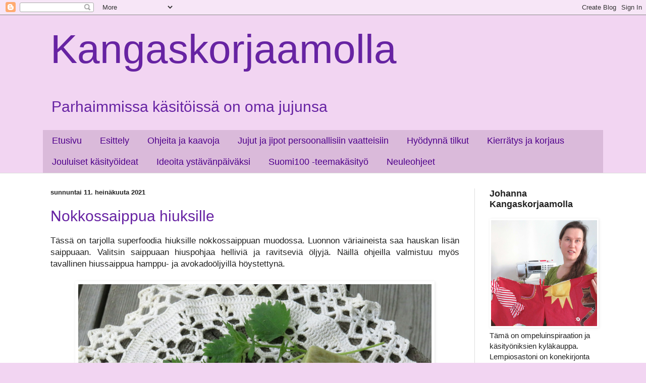

--- FILE ---
content_type: text/html; charset=UTF-8
request_url: https://kangaskorjaamolla.blogspot.com/2021/07/?m=0
body_size: 21107
content:
<!DOCTYPE html>
<html class='v2' dir='ltr' lang='fi'>
<head>
<link href='https://www.blogger.com/static/v1/widgets/335934321-css_bundle_v2.css' rel='stylesheet' type='text/css'/>
<meta content='width=1100' name='viewport'/>
<meta content='text/html; charset=UTF-8' http-equiv='Content-Type'/>
<meta content='blogger' name='generator'/>
<link href='https://kangaskorjaamolla.blogspot.com/favicon.ico' rel='icon' type='image/x-icon'/>
<link href='https://kangaskorjaamolla.blogspot.com/2021/07/' rel='canonical'/>
<link rel="alternate" type="application/atom+xml" title="Kangaskorjaamolla - Atom" href="https://kangaskorjaamolla.blogspot.com/feeds/posts/default" />
<link rel="alternate" type="application/rss+xml" title="Kangaskorjaamolla - RSS" href="https://kangaskorjaamolla.blogspot.com/feeds/posts/default?alt=rss" />
<link rel="service.post" type="application/atom+xml" title="Kangaskorjaamolla - Atom" href="https://www.blogger.com/feeds/4431096882389884686/posts/default" />
<!--Can't find substitution for tag [blog.ieCssRetrofitLinks]-->
<meta content='Ompeluohjeiden ja käsityöniksien ideatavaratalo. Tässä käsityöblogissa jokaisella käsityöllä on oma jujunsa.' name='description'/>
<meta content='https://kangaskorjaamolla.blogspot.com/2021/07/' property='og:url'/>
<meta content='Kangaskorjaamolla' property='og:title'/>
<meta content='Ompeluohjeiden ja käsityöniksien ideatavaratalo. Tässä käsityöblogissa jokaisella käsityöllä on oma jujunsa.' property='og:description'/>
<title>Kangaskorjaamolla: heinäkuuta 2021</title>
<style id='page-skin-1' type='text/css'><!--
/*
-----------------------------------------------
Blogger Template Style
Name:     Simple
Designer: Blogger
URL:      www.blogger.com
----------------------------------------------- */
/* Content
----------------------------------------------- */
body {
font: normal normal 15px Arial, Tahoma, Helvetica, FreeSans, sans-serif;
color: #222222;
background: #f2d5f2 none no-repeat scroll center center;
padding: 0 0 0 0;
background-attachment: scroll;
}
html body .content-outer {
min-width: 0;
max-width: 100%;
width: 100%;
}
h2 {
font-size: 22px;
}
a:link {
text-decoration:none;
color: #6723a3;
}
a:visited {
text-decoration:none;
color: #6723a3;
}
a:hover {
text-decoration:underline;
color: #8d5cc2;
}
.body-fauxcolumn-outer .fauxcolumn-inner {
background: transparent none repeat scroll top left;
_background-image: none;
}
.body-fauxcolumn-outer .cap-top {
position: absolute;
z-index: 1;
height: 400px;
width: 100%;
}
.body-fauxcolumn-outer .cap-top .cap-left {
width: 100%;
background: transparent none repeat-x scroll top left;
_background-image: none;
}
.content-outer {
-moz-box-shadow: 0 0 0 rgba(0, 0, 0, .15);
-webkit-box-shadow: 0 0 0 rgba(0, 0, 0, .15);
-goog-ms-box-shadow: 0 0 0 #333333;
box-shadow: 0 0 0 rgba(0, 0, 0, .15);
margin-bottom: 1px;
}
.content-inner {
padding: 0 0;
}
.main-outer, .footer-outer {
background-color: #ffffff;
}
/* Header
----------------------------------------------- */
.header-outer {
background: #f2d5f2 none repeat-x scroll 0 -400px;
_background-image: none;
}
.Header h1 {
font: normal normal 80px Arial, Tahoma, Helvetica, FreeSans, sans-serif;
color: #6723a3;
text-shadow: 0 0 0 rgba(0, 0, 0, .2);
}
.Header h1 a {
color: #6723a3;
}
.Header .description {
font-size: 200%;
color: #6723a3;
}
.header-inner .Header .titlewrapper {
padding: 22px 30px;
}
.header-inner .Header .descriptionwrapper {
padding: 0 30px;
}
/* Tabs
----------------------------------------------- */
.tabs-inner .section:first-child {
border-top: 0 solid #dddddd;
}
.tabs-inner .section:first-child ul {
margin-top: -0;
border-top: 0 solid #dddddd;
border-left: 0 solid #dddddd;
border-right: 0 solid #dddddd;
}
.tabs-inner .widget ul {
background: #dabada none repeat-x scroll 0 -800px;
_background-image: none;
border-bottom: 0 solid #dddddd;
margin-top: 0;
margin-left: -0;
margin-right: -0;
}
.tabs-inner .widget li a {
display: inline-block;
padding: .6em 1em;
font: normal normal 18px Arial, Tahoma, Helvetica, FreeSans, sans-serif;
color: #4f008b;
border-left: 0 solid #ffffff;
border-right: 0 solid #dddddd;
}
.tabs-inner .widget li:first-child a {
border-left: none;
}
.tabs-inner .widget li.selected a, .tabs-inner .widget li a:hover {
color: #222222;
background-color: #cea1ce;
text-decoration: none;
}
/* Columns
----------------------------------------------- */
.main-outer {
border-top: 1px solid #dddddd;
}
.fauxcolumn-left-outer .fauxcolumn-inner {
border-right: 1px solid #dddddd;
}
.fauxcolumn-right-outer .fauxcolumn-inner {
border-left: 1px solid #dddddd;
}
/* Headings
----------------------------------------------- */
div.widget > h2,
div.widget h2.title {
margin: 0 0 1em 0;
font: normal bold 18px Arial, Tahoma, Helvetica, FreeSans, sans-serif;
color: #222222;
}
/* Widgets
----------------------------------------------- */
.widget .zippy {
color: #999999;
text-shadow: 2px 2px 1px rgba(0, 0, 0, .1);
}
.widget .popular-posts ul {
list-style: none;
}
/* Posts
----------------------------------------------- */
h2.date-header {
font: normal bold 13px Arial, Tahoma, Helvetica, FreeSans, sans-serif;
}
.date-header span {
background-color: rgba(0, 0, 0, 0);
color: #222222;
padding: inherit;
letter-spacing: inherit;
margin: inherit;
}
.main-inner {
padding-top: 30px;
padding-bottom: 30px;
}
.main-inner .column-center-inner {
padding: 0 15px;
}
.main-inner .column-center-inner .section {
margin: 0 15px;
}
.post {
margin: 0 0 25px 0;
}
h3.post-title, .comments h4 {
font: normal normal 30px Arial, Tahoma, Helvetica, FreeSans, sans-serif;
margin: .75em 0 0;
}
.post-body {
font-size: 110%;
line-height: 1.4;
position: relative;
}
.post-body img, .post-body .tr-caption-container, .Profile img, .Image img,
.BlogList .item-thumbnail img {
padding: 2px;
background: #ffffff;
border: 1px solid #ffffff;
-moz-box-shadow: 1px 1px 5px rgba(0, 0, 0, .1);
-webkit-box-shadow: 1px 1px 5px rgba(0, 0, 0, .1);
box-shadow: 1px 1px 5px rgba(0, 0, 0, .1);
}
.post-body img, .post-body .tr-caption-container {
padding: 5px;
}
.post-body .tr-caption-container {
color: #222222;
}
.post-body .tr-caption-container img {
padding: 0;
background: transparent;
border: none;
-moz-box-shadow: 0 0 0 rgba(0, 0, 0, .1);
-webkit-box-shadow: 0 0 0 rgba(0, 0, 0, .1);
box-shadow: 0 0 0 rgba(0, 0, 0, .1);
}
.post-header {
margin: 0 0 1.5em;
line-height: 1.6;
font-size: 90%;
}
.post-footer {
margin: 20px -2px 0;
padding: 5px 10px;
color: #444444;
background-color: #eeeeee;
border-bottom: 1px solid rgba(0, 0, 0, 0);
line-height: 1.6;
font-size: 90%;
}
#comments .comment-author {
padding-top: 1.5em;
border-top: 1px solid #dddddd;
background-position: 0 1.5em;
}
#comments .comment-author:first-child {
padding-top: 0;
border-top: none;
}
.avatar-image-container {
margin: .2em 0 0;
}
#comments .avatar-image-container img {
border: 1px solid #ffffff;
}
/* Comments
----------------------------------------------- */
.comments .comments-content .icon.blog-author {
background-repeat: no-repeat;
background-image: url([data-uri]);
}
.comments .comments-content .loadmore a {
border-top: 1px solid #999999;
border-bottom: 1px solid #999999;
}
.comments .comment-thread.inline-thread {
background-color: #eeeeee;
}
.comments .continue {
border-top: 2px solid #999999;
}
/* Accents
---------------------------------------------- */
.section-columns td.columns-cell {
border-left: 1px solid #dddddd;
}
.blog-pager {
background: transparent none no-repeat scroll top center;
}
.blog-pager-older-link, .home-link,
.blog-pager-newer-link {
background-color: #ffffff;
padding: 5px;
}
.footer-outer {
border-top: 0 dashed #bbbbbb;
}
/* Mobile
----------------------------------------------- */
body.mobile  {
background-size: auto;
}
.mobile .body-fauxcolumn-outer {
background: transparent none repeat scroll top left;
}
.mobile .body-fauxcolumn-outer .cap-top {
background-size: 100% auto;
}
.mobile .content-outer {
-webkit-box-shadow: 0 0 3px rgba(0, 0, 0, .15);
box-shadow: 0 0 3px rgba(0, 0, 0, .15);
}
.mobile .tabs-inner .widget ul {
margin-left: 0;
margin-right: 0;
}
.mobile .post {
margin: 0;
}
.mobile .main-inner .column-center-inner .section {
margin: 0;
}
.mobile .date-header span {
padding: 0.1em 10px;
margin: 0 -10px;
}
.mobile h3.post-title {
margin: 0;
}
.mobile .blog-pager {
background: transparent none no-repeat scroll top center;
}
.mobile .footer-outer {
border-top: none;
}
.mobile .main-inner, .mobile .footer-inner {
background-color: #ffffff;
}
.mobile-index-contents {
color: #222222;
}
.mobile-link-button {
background-color: #6723a3;
}
.mobile-link-button a:link, .mobile-link-button a:visited {
color: #ffffff;
}
.mobile .tabs-inner .section:first-child {
border-top: none;
}
.mobile .tabs-inner .PageList .widget-content {
background-color: #cea1ce;
color: #222222;
border-top: 0 solid #dddddd;
border-bottom: 0 solid #dddddd;
}
.mobile .tabs-inner .PageList .widget-content .pagelist-arrow {
border-left: 1px solid #dddddd;
}
.jump-link {
text-transform: uppercase;
margin: 0 auto;
font-size: 15px;
letter-spacing: 2px;
text-align: center;
padding-top: 30px;
}
.jump-link a {
border: 1px solid;
padding: 10px;
}
--></style>
<style id='template-skin-1' type='text/css'><!--
body {
min-width: 1140px;
}
.content-outer, .content-fauxcolumn-outer, .region-inner {
min-width: 1140px;
max-width: 1140px;
_width: 1140px;
}
.main-inner .columns {
padding-left: 0px;
padding-right: 270px;
}
.main-inner .fauxcolumn-center-outer {
left: 0px;
right: 270px;
/* IE6 does not respect left and right together */
_width: expression(this.parentNode.offsetWidth -
parseInt("0px") -
parseInt("270px") + 'px');
}
.main-inner .fauxcolumn-left-outer {
width: 0px;
}
.main-inner .fauxcolumn-right-outer {
width: 270px;
}
.main-inner .column-left-outer {
width: 0px;
right: 100%;
margin-left: -0px;
}
.main-inner .column-right-outer {
width: 270px;
margin-right: -270px;
}
#layout {
min-width: 0;
}
#layout .content-outer {
min-width: 0;
width: 800px;
}
#layout .region-inner {
min-width: 0;
width: auto;
}
body#layout div.add_widget {
padding: 8px;
}
body#layout div.add_widget a {
margin-left: 32px;
}
--></style>
<script type='text/javascript'>
        (function(i,s,o,g,r,a,m){i['GoogleAnalyticsObject']=r;i[r]=i[r]||function(){
        (i[r].q=i[r].q||[]).push(arguments)},i[r].l=1*new Date();a=s.createElement(o),
        m=s.getElementsByTagName(o)[0];a.async=1;a.src=g;m.parentNode.insertBefore(a,m)
        })(window,document,'script','https://www.google-analytics.com/analytics.js','ga');
        ga('create', 'UA-98492568-1', 'auto', 'blogger');
        ga('blogger.send', 'pageview');
      </script>
<link href='https://www.blogger.com/dyn-css/authorization.css?targetBlogID=4431096882389884686&amp;zx=bcd6b2f2-a23e-45dd-ad2a-882bbc2341bf' media='none' onload='if(media!=&#39;all&#39;)media=&#39;all&#39;' rel='stylesheet'/><noscript><link href='https://www.blogger.com/dyn-css/authorization.css?targetBlogID=4431096882389884686&amp;zx=bcd6b2f2-a23e-45dd-ad2a-882bbc2341bf' rel='stylesheet'/></noscript>
<meta name='google-adsense-platform-account' content='ca-host-pub-1556223355139109'/>
<meta name='google-adsense-platform-domain' content='blogspot.com'/>

</head>
<body class='loading variant-wide'>
<div class='navbar section' id='navbar' name='Navigointipalkki'><div class='widget Navbar' data-version='1' id='Navbar1'><script type="text/javascript">
    function setAttributeOnload(object, attribute, val) {
      if(window.addEventListener) {
        window.addEventListener('load',
          function(){ object[attribute] = val; }, false);
      } else {
        window.attachEvent('onload', function(){ object[attribute] = val; });
      }
    }
  </script>
<div id="navbar-iframe-container"></div>
<script type="text/javascript" src="https://apis.google.com/js/platform.js"></script>
<script type="text/javascript">
      gapi.load("gapi.iframes:gapi.iframes.style.bubble", function() {
        if (gapi.iframes && gapi.iframes.getContext) {
          gapi.iframes.getContext().openChild({
              url: 'https://www.blogger.com/navbar/4431096882389884686?origin\x3dhttps://kangaskorjaamolla.blogspot.com',
              where: document.getElementById("navbar-iframe-container"),
              id: "navbar-iframe"
          });
        }
      });
    </script><script type="text/javascript">
(function() {
var script = document.createElement('script');
script.type = 'text/javascript';
script.src = '//pagead2.googlesyndication.com/pagead/js/google_top_exp.js';
var head = document.getElementsByTagName('head')[0];
if (head) {
head.appendChild(script);
}})();
</script>
</div></div>
<div class='body-fauxcolumns'>
<div class='fauxcolumn-outer body-fauxcolumn-outer'>
<div class='cap-top'>
<div class='cap-left'></div>
<div class='cap-right'></div>
</div>
<div class='fauxborder-left'>
<div class='fauxborder-right'></div>
<div class='fauxcolumn-inner'>
</div>
</div>
<div class='cap-bottom'>
<div class='cap-left'></div>
<div class='cap-right'></div>
</div>
</div>
</div>
<div class='content'>
<div class='content-fauxcolumns'>
<div class='fauxcolumn-outer content-fauxcolumn-outer'>
<div class='cap-top'>
<div class='cap-left'></div>
<div class='cap-right'></div>
</div>
<div class='fauxborder-left'>
<div class='fauxborder-right'></div>
<div class='fauxcolumn-inner'>
</div>
</div>
<div class='cap-bottom'>
<div class='cap-left'></div>
<div class='cap-right'></div>
</div>
</div>
</div>
<div class='content-outer'>
<div class='content-cap-top cap-top'>
<div class='cap-left'></div>
<div class='cap-right'></div>
</div>
<div class='fauxborder-left content-fauxborder-left'>
<div class='fauxborder-right content-fauxborder-right'></div>
<div class='content-inner'>
<header>
<div class='header-outer'>
<div class='header-cap-top cap-top'>
<div class='cap-left'></div>
<div class='cap-right'></div>
</div>
<div class='fauxborder-left header-fauxborder-left'>
<div class='fauxborder-right header-fauxborder-right'></div>
<div class='region-inner header-inner'>
<div class='header section' id='header' name='Otsikko'><div class='widget Header' data-version='1' id='Header1'>
<div id='header-inner'>
<div class='titlewrapper'>
<h1 class='title'>
<a href='https://kangaskorjaamolla.blogspot.com/?m=0'>
Kangaskorjaamolla
</a>
</h1>
</div>
<div class='descriptionwrapper'>
<p class='description'><span>Parhaimmissa käsitöissä on oma jujunsa</span></p>
</div>
</div>
</div></div>
</div>
</div>
<div class='header-cap-bottom cap-bottom'>
<div class='cap-left'></div>
<div class='cap-right'></div>
</div>
</div>
</header>
<div class='tabs-outer'>
<div class='tabs-cap-top cap-top'>
<div class='cap-left'></div>
<div class='cap-right'></div>
</div>
<div class='fauxborder-left tabs-fauxborder-left'>
<div class='fauxborder-right tabs-fauxborder-right'></div>
<div class='region-inner tabs-inner'>
<div class='tabs section' id='crosscol' name='Kaikki sarakkeet'><div class='widget PageList' data-version='1' id='PageList1'>
<div class='widget-content'>
<ul>
<li>
<a href='https://kangaskorjaamolla.blogspot.com/'>Etusivu</a>
</li>
<li>
<a href='https://kangaskorjaamolla.blogspot.com/p/blog-page_24.html?m=0'>Esittely</a>
</li>
<li>
<a href='https://kangaskorjaamolla.blogspot.com/p/blog-page.html?m=0'>Ohjeita ja kaavoja</a>
</li>
<li>
<a href='https://kangaskorjaamolla.blogspot.com/p/blog-page_1.html?m=0'>Jujut ja jipot persoonallisiin vaatteisiin</a>
</li>
<li>
<a href='https://kangaskorjaamolla.blogspot.com/p/hyodynna-tilkut.html?m=0'>Hyödynnä tilkut</a>
</li>
<li>
<a href='https://kangaskorjaamolla.blogspot.com/p/kierratysideat-haarniska-kahvipusseista.html?m=0'>Kierrätys ja korjaus</a>
</li>
<li>
<a href='https://kangaskorjaamolla.blogspot.com/p/paketoin-kangaskorjaamon-kaikki.html?m=0'>Jouluiset käsityöideat</a>
</li>
<li>
<a href='https://kangaskorjaamolla.blogspot.com/p/ideoita-ystavanpaivaksi.html?m=0'>Ideoita ystävänpäiväksi</a>
</li>
<li>
<a href='https://kangaskorjaamolla.blogspot.com/p/suomi100kasityo.html?m=0'>Suomi100 -teemakäsityö</a>
</li>
<li>
<a href='https://kangaskorjaamolla.blogspot.com/p/neuleohjeet.html?m=0'>Neuleohjeet</a>
</li>
</ul>
<div class='clear'></div>
</div>
</div></div>
<div class='tabs no-items section' id='crosscol-overflow' name='Cross-Column 2'></div>
</div>
</div>
<div class='tabs-cap-bottom cap-bottom'>
<div class='cap-left'></div>
<div class='cap-right'></div>
</div>
</div>
<div class='main-outer'>
<div class='main-cap-top cap-top'>
<div class='cap-left'></div>
<div class='cap-right'></div>
</div>
<div class='fauxborder-left main-fauxborder-left'>
<div class='fauxborder-right main-fauxborder-right'></div>
<div class='region-inner main-inner'>
<div class='columns fauxcolumns'>
<div class='fauxcolumn-outer fauxcolumn-center-outer'>
<div class='cap-top'>
<div class='cap-left'></div>
<div class='cap-right'></div>
</div>
<div class='fauxborder-left'>
<div class='fauxborder-right'></div>
<div class='fauxcolumn-inner'>
</div>
</div>
<div class='cap-bottom'>
<div class='cap-left'></div>
<div class='cap-right'></div>
</div>
</div>
<div class='fauxcolumn-outer fauxcolumn-left-outer'>
<div class='cap-top'>
<div class='cap-left'></div>
<div class='cap-right'></div>
</div>
<div class='fauxborder-left'>
<div class='fauxborder-right'></div>
<div class='fauxcolumn-inner'>
</div>
</div>
<div class='cap-bottom'>
<div class='cap-left'></div>
<div class='cap-right'></div>
</div>
</div>
<div class='fauxcolumn-outer fauxcolumn-right-outer'>
<div class='cap-top'>
<div class='cap-left'></div>
<div class='cap-right'></div>
</div>
<div class='fauxborder-left'>
<div class='fauxborder-right'></div>
<div class='fauxcolumn-inner'>
</div>
</div>
<div class='cap-bottom'>
<div class='cap-left'></div>
<div class='cap-right'></div>
</div>
</div>
<!-- corrects IE6 width calculation -->
<div class='columns-inner'>
<div class='column-center-outer'>
<div class='column-center-inner'>
<div class='main section' id='main' name='Ensisijainen'><div class='widget Blog' data-version='1' id='Blog1'>
<div class='blog-posts hfeed'>

          <div class="date-outer">
        
<h2 class='date-header'><span>sunnuntai 11. heinäkuuta 2021</span></h2>

          <div class="date-posts">
        
<div class='post-outer'>
<div class='post hentry uncustomized-post-template' itemprop='blogPost' itemscope='itemscope' itemtype='http://schema.org/BlogPosting'>
<meta content='https://blogger.googleusercontent.com/img/b/R29vZ2xl/AVvXsEisbqIS9iCA8ddLnTWJSNsRZ4WhbB5djayxltjtWkfjVOgj5O1HgXxXqEaqXU4rN2GBaNGsnkE_cm01nf2ydcY-5kuwYMF6p0-N0cZ62bVnCGdUGvU1RrIqGgVprbvi7zw2OBrnRBXda9I/s16000/nokkossaippuan_valmistus.jpg' itemprop='image_url'/>
<meta content='4431096882389884686' itemprop='blogId'/>
<meta content='950044777575280126' itemprop='postId'/>
<a name='950044777575280126'></a>
<h3 class='post-title entry-title' itemprop='name'>
<a href='https://kangaskorjaamolla.blogspot.com/2021/07/nokkossaippua-hiuksille.html?m=0'>Nokkossaippua hiuksille</a>
</h3>
<div class='post-header'>
<div class='post-header-line-1'></div>
</div>
<div class='post-body entry-content' id='post-body-950044777575280126' itemprop='articleBody'>
<div style="text-align: justify;">Tässä on tarjolla superfoodia hiuksille nokkossaippuan muodossa. Luonnon väriaineista saa hauskan lisän saippuaan. Valitsin saippuaan hiuspohjaa helliviä ja ravitseviä öljyjä. Näillä ohjeilla valmistuu myös tavallinen hiussaippua hamppu- ja avokadoöljyillä höystettynä.</div><div style="text-align: justify;">&#160;</div><div class="separator" style="clear: both; text-align: center;"><a href="https://blogger.googleusercontent.com/img/b/R29vZ2xl/AVvXsEisbqIS9iCA8ddLnTWJSNsRZ4WhbB5djayxltjtWkfjVOgj5O1HgXxXqEaqXU4rN2GBaNGsnkE_cm01nf2ydcY-5kuwYMF6p0-N0cZ62bVnCGdUGvU1RrIqGgVprbvi7zw2OBrnRBXda9I/s700/nokkossaippuan_valmistus.jpg" style="margin-left: 1em; margin-right: 1em;"><img alt="Nokkossaippuan valmistus" border="0" data-original-height="525" data-original-width="700" src="https://blogger.googleusercontent.com/img/b/R29vZ2xl/AVvXsEisbqIS9iCA8ddLnTWJSNsRZ4WhbB5djayxltjtWkfjVOgj5O1HgXxXqEaqXU4rN2GBaNGsnkE_cm01nf2ydcY-5kuwYMF6p0-N0cZ62bVnCGdUGvU1RrIqGgVprbvi7zw2OBrnRBXda9I/s16000/nokkossaippuan_valmistus.jpg" title="Nokkossaippuan valmistus"></a></div><br><span></span>
<div style='clear: both;'></div>
</div>
<div class='jump-link'>
<a href='https://kangaskorjaamolla.blogspot.com/2021/07/nokkossaippua-hiuksille.html?m=0#more' title='Nokkossaippua hiuksille'>Jatka tämän tekstin lukemista &#187;  &#187;</a>
</div>
<div class='post-footer'>
<div class='post-footer-line post-footer-line-1'>
<span class='post-author vcard'>
</span>
<span class='post-timestamp'>
</span>
<span class='post-comment-link'>
<a class='comment-link' href='https://kangaskorjaamolla.blogspot.com/2021/07/nokkossaippua-hiuksille.html?m=0#comment-form' onclick=''>
6 kommenttia:
  </a>
</span>
<span class='post-icons'>
</span>
<div class='post-share-buttons goog-inline-block'>
<a class='goog-inline-block share-button sb-email' href='https://www.blogger.com/share-post.g?blogID=4431096882389884686&postID=950044777575280126&target=email' target='_blank' title='Kohteen lähettäminen sähköpostitse'><span class='share-button-link-text'>Kohteen lähettäminen sähköpostitse</span></a><a class='goog-inline-block share-button sb-blog' href='https://www.blogger.com/share-post.g?blogID=4431096882389884686&postID=950044777575280126&target=blog' onclick='window.open(this.href, "_blank", "height=270,width=475"); return false;' target='_blank' title='Bloggaa tästä!'><span class='share-button-link-text'>Bloggaa tästä!</span></a><a class='goog-inline-block share-button sb-twitter' href='https://www.blogger.com/share-post.g?blogID=4431096882389884686&postID=950044777575280126&target=twitter' target='_blank' title='Jaa X:ssä'><span class='share-button-link-text'>Jaa X:ssä</span></a><a class='goog-inline-block share-button sb-facebook' href='https://www.blogger.com/share-post.g?blogID=4431096882389884686&postID=950044777575280126&target=facebook' onclick='window.open(this.href, "_blank", "height=430,width=640"); return false;' target='_blank' title='Jaa Facebookiin'><span class='share-button-link-text'>Jaa Facebookiin</span></a><a class='goog-inline-block share-button sb-pinterest' href='https://www.blogger.com/share-post.g?blogID=4431096882389884686&postID=950044777575280126&target=pinterest' target='_blank' title='Jaa Pinterestiin'><span class='share-button-link-text'>Jaa Pinterestiin</span></a>
</div>
</div>
<div class='post-footer-line post-footer-line-2'>
<span class='post-labels'>
Tunnisteet:
<a href='https://kangaskorjaamolla.blogspot.com/search/label/luonnonkosmetiikka?m=0' rel='tag'>luonnonkosmetiikka</a>
</span>
</div>
<div class='post-footer-line post-footer-line-3'>
<span class='post-location'>
</span>
</div>
</div>
</div>
</div>

          </div></div>
        

          <div class="date-outer">
        
<h2 class='date-header'><span>sunnuntai 4. heinäkuuta 2021</span></h2>

          <div class="date-posts">
        
<div class='post-outer'>
<div class='post hentry uncustomized-post-template' itemprop='blogPost' itemscope='itemscope' itemtype='http://schema.org/BlogPosting'>
<meta content='https://blogger.googleusercontent.com/img/b/R29vZ2xl/AVvXsEi9XaAc4EgFsUsDHQuKw15w6X968yUWxgB5tYCAHrkPijHahRDsswKWTa_CTi4RFAmYJxHeUzyM7trogYS6UrH3XJLX7yJxJE6oduRGSGjESTTT0EcrPOEAWMZJ6jNHoQ-2K0DM3B_pU9Y/s16000/uimahousujen_ompelu.jpg' itemprop='image_url'/>
<meta content='4431096882389884686' itemprop='blogId'/>
<meta content='2731372229935946489' itemprop='postId'/>
<a name='2731372229935946489'></a>
<h3 class='post-title entry-title' itemprop='name'>
<a href='https://kangaskorjaamolla.blogspot.com/2021/07/uimahousujen-ompelu-ja-miten-ommella.html?m=0'>Uimahousujen ompelu ja miten ommella vuori siististi</a>
</h3>
<div class='post-header'>
<div class='post-header-line-1'></div>
</div>
<div class='post-body entry-content' id='post-body-2731372229935946489' itemprop='articleBody'>
<p style="text-align: justify;">Uimahousujen ompelu olikin yllättävän nopeaa. Uimahousuihin tuli vain kolme  saumaa ja vuori on helppo tehdä yhdestä yhtenäisestä kappaleesta. Tärkein ompeluvinkki lycralle on tuore, pakkauksesta juuri otettu 
pallokärkineula, sillä hyppytikit saavat äkkilähdön, jos niitä meinaa näkyä.</p><p></p><div class="separator" style="clear: both; text-align: center;"><a href="https://blogger.googleusercontent.com/img/b/R29vZ2xl/AVvXsEi9XaAc4EgFsUsDHQuKw15w6X968yUWxgB5tYCAHrkPijHahRDsswKWTa_CTi4RFAmYJxHeUzyM7trogYS6UrH3XJLX7yJxJE6oduRGSGjESTTT0EcrPOEAWMZJ6jNHoQ-2K0DM3B_pU9Y/s700/uimahousujen_ompelu.jpg" style="margin-left: 1em; margin-right: 1em;"><img alt="Uimahousujen ompelu" border="0" data-original-height="574" data-original-width="700" src="https://blogger.googleusercontent.com/img/b/R29vZ2xl/AVvXsEi9XaAc4EgFsUsDHQuKw15w6X968yUWxgB5tYCAHrkPijHahRDsswKWTa_CTi4RFAmYJxHeUzyM7trogYS6UrH3XJLX7yJxJE6oduRGSGjESTTT0EcrPOEAWMZJ6jNHoQ-2K0DM3B_pU9Y/s16000/uimahousujen_ompelu.jpg" title="Uimahousujen ompelu"></a></div>&#160;<span></span>
<div style='clear: both;'></div>
</div>
<div class='jump-link'>
<a href='https://kangaskorjaamolla.blogspot.com/2021/07/uimahousujen-ompelu-ja-miten-ommella.html?m=0#more' title='Uimahousujen ompelu ja miten ommella vuori siististi'>Jatka tämän tekstin lukemista &#187;  &#187;</a>
</div>
<div class='post-footer'>
<div class='post-footer-line post-footer-line-1'>
<span class='post-author vcard'>
</span>
<span class='post-timestamp'>
</span>
<span class='post-comment-link'>
<a class='comment-link' href='https://kangaskorjaamolla.blogspot.com/2021/07/uimahousujen-ompelu-ja-miten-ommella.html?m=0#comment-form' onclick=''>
2 kommenttia:
  </a>
</span>
<span class='post-icons'>
</span>
<div class='post-share-buttons goog-inline-block'>
<a class='goog-inline-block share-button sb-email' href='https://www.blogger.com/share-post.g?blogID=4431096882389884686&postID=2731372229935946489&target=email' target='_blank' title='Kohteen lähettäminen sähköpostitse'><span class='share-button-link-text'>Kohteen lähettäminen sähköpostitse</span></a><a class='goog-inline-block share-button sb-blog' href='https://www.blogger.com/share-post.g?blogID=4431096882389884686&postID=2731372229935946489&target=blog' onclick='window.open(this.href, "_blank", "height=270,width=475"); return false;' target='_blank' title='Bloggaa tästä!'><span class='share-button-link-text'>Bloggaa tästä!</span></a><a class='goog-inline-block share-button sb-twitter' href='https://www.blogger.com/share-post.g?blogID=4431096882389884686&postID=2731372229935946489&target=twitter' target='_blank' title='Jaa X:ssä'><span class='share-button-link-text'>Jaa X:ssä</span></a><a class='goog-inline-block share-button sb-facebook' href='https://www.blogger.com/share-post.g?blogID=4431096882389884686&postID=2731372229935946489&target=facebook' onclick='window.open(this.href, "_blank", "height=430,width=640"); return false;' target='_blank' title='Jaa Facebookiin'><span class='share-button-link-text'>Jaa Facebookiin</span></a><a class='goog-inline-block share-button sb-pinterest' href='https://www.blogger.com/share-post.g?blogID=4431096882389884686&postID=2731372229935946489&target=pinterest' target='_blank' title='Jaa Pinterestiin'><span class='share-button-link-text'>Jaa Pinterestiin</span></a>
</div>
</div>
<div class='post-footer-line post-footer-line-2'>
<span class='post-labels'>
Tunnisteet:
<a href='https://kangaskorjaamolla.blogspot.com/search/label/lastenvaatteet?m=0' rel='tag'>lastenvaatteet</a>,
<a href='https://kangaskorjaamolla.blogspot.com/search/label/ohje?m=0' rel='tag'>ohje</a>,
<a href='https://kangaskorjaamolla.blogspot.com/search/label/ompelu?m=0' rel='tag'>ompelu</a>
</span>
</div>
<div class='post-footer-line post-footer-line-3'>
<span class='post-location'>
</span>
</div>
</div>
</div>
</div>

        </div></div>
      
</div>
<div class='blog-pager' id='blog-pager'>
<span id='blog-pager-newer-link'>
<a class='blog-pager-newer-link' href='https://kangaskorjaamolla.blogspot.com/search?updated-max=2022-01-31T18:21:00%2B02:00&amp;max-results=7&amp;reverse-paginate=true&amp;m=0' id='Blog1_blog-pager-newer-link' title='Uudemmat tekstit'>Uudemmat tekstit</a>
</span>
<span id='blog-pager-older-link'>
<a class='blog-pager-older-link' href='https://kangaskorjaamolla.blogspot.com/search?updated-max=2021-07-04T14:03:00%2B03:00&amp;max-results=7&amp;m=0' id='Blog1_blog-pager-older-link' title='Vanhemmat tekstit'>Vanhemmat tekstit</a>
</span>
<a class='home-link' href='https://kangaskorjaamolla.blogspot.com/?m=0'>Etusivu</a>
<div class='blog-mobile-link'>
<a href='https://kangaskorjaamolla.blogspot.com/2021/07/?m=1'>Näytä mobiiliversio</a>
</div>
</div>
<div class='clear'></div>
<div class='blog-feeds'>
<div class='feed-links'>
Tilaa:
<a class='feed-link' href='https://kangaskorjaamolla.blogspot.com/feeds/posts/default' target='_blank' type='application/atom+xml'>Kommentit (Atom)</a>
</div>
</div>
</div></div>
</div>
</div>
<div class='column-left-outer'>
<div class='column-left-inner'>
<aside>
</aside>
</div>
</div>
<div class='column-right-outer'>
<div class='column-right-inner'>
<aside>
<div class='sidebar section' id='sidebar-right-1'><div class='widget Image' data-version='1' id='Image1'>
<h2>Johanna Kangaskorjaamolla</h2>
<div class='widget-content'>
<a href='https://kangaskorjaamolla.blogspot.fi/p/blog-page_24.html'>
<img alt='Johanna Kangaskorjaamolla' height='210' id='Image1_img' src='https://blogger.googleusercontent.com/img/b/R29vZ2xl/AVvXsEiRqwjhIUAtOFIz-wA-BHGY9AILEw4ZnZ_LhIjj8zilxHsT_Vlds-BOU1O0tN8zZV8TVM5Q07qjYZFCt_wXANH_Hlxs8JRUOOqPajHCYfsy5u013Q6r4z-IQh-rVXWL-LcySzyI8DmyLs8/s1600/neli%25C3%25B6IMG_0961_copy+%25282%2529.jpg' width='210'/>
</a>
<br/>
<span class='caption'>Tämä on ompeluinspiraation ja käsityöniksien kyläkauppa. Lempiosastoni on konekirjonta ja kierrätys. Innostun kaikista jujuista ja jipoista, tervetuloa mukaan innostumaan kanssani. Jaettu käsityönilo on kaksinkertainen ilo.</span>
</div>
<div class='clear'></div>
</div><div class='widget BlogSearch' data-version='1' id='BlogSearch1'>
<h2 class='title'>Hae Kangaskorjaamon arkistoista</h2>
<div class='widget-content'>
<div id='BlogSearch1_form'>
<form action='https://kangaskorjaamolla.blogspot.com/search' class='gsc-search-box' target='_top'>
<table cellpadding='0' cellspacing='0' class='gsc-search-box'>
<tbody>
<tr>
<td class='gsc-input'>
<input autocomplete='off' class='gsc-input' name='q' size='10' title='search' type='text' value=''/>
</td>
<td class='gsc-search-button'>
<input class='gsc-search-button' title='search' type='submit' value='Haku'/>
</td>
</tr>
</tbody>
</table>
</form>
</div>
</div>
<div class='clear'></div>
</div><div class='widget HTML' data-version='1' id='HTML1'>
<h2 class='title'>Hyppää Kangaskorjaamon matkaan</h2>
<div class='widget-content'>
<div style="text-align: center;">
<a href="https://www.facebook.com/kangaskorjaamolla/" target="_blank"><img alt="https://www.facebook.com/kangaskorjaamolla/" border="0" data-original-height="30" data-original-width="120" src="https://blogger.googleusercontent.com/img/b/R29vZ2xl/AVvXsEijP_haXj765CreZmbpkuGPwaQNXThkTafksD5vkWO64RhM3MeE1Fv9yUxiLOluHru0KIcpibyLC2wQM7q1V-kUhe-hwdyzIfZaDANUhPIRBk_8krqhBS9bWDJKB4GhhUry4fWq7pClhDM/s1600/fb.jpg" /></a><a href="https://www.instagram.com/kangaskorjaamolla/" target="_blank"><img alt="https://www.instagram.com/kangaskorjaamolla/" border="0" data-original-height="30" data-original-width="120" src="https://blogger.googleusercontent.com/img/b/R29vZ2xl/AVvXsEhE7LlZacpFQperayGf7mJ4S-QDM3qevt6PJOpBf_PFTwvLbd-FFaaZeNkJEyJ383CIz6MZrwq-hcZWIyTFj39omkeymMuf6RgFPuyVsDNEtEwLuIOrVbCAdILgBBsArUWamKElxhV9d9o/s1600/insta.jpg" /></a><a href="https://fi.pinterest.com/johanna005/" target="_blank"><img alt="https://fi.pinterest.com/johanna005/" border="0" data-original-height="30" data-original-width="120" src="https://blogger.googleusercontent.com/img/b/R29vZ2xl/AVvXsEioB78cWIF8I4_2kZMKYfsflIRmAi9hAYlV99pIhVtuAAn7qW8DS-mmWgIpMa-AYO8ckZzcQxv1pPV6N_oX0tcMTd8RPehYSecNADIyV9gn6Ey7J5XLqHnlFsPsUPYLvGvMJAYWEU07aTY/s1600/pin.jpg" /></a><a href="https://www.blogit.fi/kangaskorjaamolla/seuraa" target="_blank"><img alt="https://www.blogit.fi/kangaskorjaamolla/seuraa" border="0" data-original-height="30" data-original-width="120" src="https://blogger.googleusercontent.com/img/b/R29vZ2xl/AVvXsEh2a9etgCGoxcHYXQ1POGoFUJGGT1POkGPWfPh-M7qQy9Hhjgs2VOBBgmQ2oZ4wWIeLqL5_6NU_1Y8SVfQridB8AE9EBuVYlIjCsGgT2MU6UybhgpkR3U9fpeoLI5HDRzIPiGFv7hOG8PM/s1600/blogit.jpg" /></a><a href="https://www.bloglovin.com/blogs/kangaskorjaamolla-10905811" target="_blank"><img alt="https://www.bloglovin.com/blogs/kangaskorjaamolla-10905811" border="0" data-original-height="30" data-original-width="120" src="https://blogger.googleusercontent.com/img/b/R29vZ2xl/AVvXsEi8f57x2Thyphenhyphen7uJ3HqvTwKcOtCY_Y-0KPIlGIt1dZ9SsguQmvxSvuEQPRk-mX5Wp4HRGr53M3SmaiZtJZxp_wEi1uzzwWOTAHLAuw1F7Dywa_YAqMqqF9aLLscyUNsGrwJOGuNp8hrZ4cBE/s1600/bloving.jpg" /></a></div>
</div>
<div class='clear'></div>
</div><div class='widget FeaturedPost' data-version='1' id='FeaturedPost1'>
<div class='post-summary'>
<h3><a href='https://kangaskorjaamolla.blogspot.com/2024/01/hupparin-suurentaminen-farkkutilkuilla.html?m=0'>Hupparin suurentaminen farkkutilkuilla</a></h3>
<img class='image' src='https://blogger.googleusercontent.com/img/b/R29vZ2xl/AVvXsEicTtvmKCChWaG_4sdF4qMHcd6DdW83GMB-ChwE6Fk7zAcTxgGkUw_EC_CjLiy-cV692_EbWwDUAbViPohpgWa48p40R70B4mF7Q9zDQnX0uMDZD-QsLrfAev9U4VkEokGSFWBbvfjIFmwaSyEtsfZjmMmSAolG-YQYK4yUbxP6xFBD-dNyIsKbkGcRyQE/s16000/hupparin_leventaminen.jpg'/>
</div>
<style type='text/css'>
    .image {
      width: 100%;
    }
  </style>
<div class='clear'></div>
</div><div class='widget PopularPosts' data-version='1' id='PopularPosts1'>
<h2>Luetuimmat tekstit</h2>
<div class='widget-content popular-posts'>
<ul>
<li>
<div class='item-thumbnail-only'>
<div class='item-thumbnail'>
<a href='https://kangaskorjaamolla.blogspot.com/2021/11/nelja-tapaa-korjata-vetoketju.html?m=0' target='_blank'>
<img alt='' border='0' src='https://blogger.googleusercontent.com/img/a/AVvXsEiWcswYcknn0cmU8iglzogzQQwasoJa-LzGd3epQXjluEXyd690EHi1Lz_CJziqEhFZJmSVuP9Q7SpU8nqV-aENFbzprRyl_O1CpN0Xsco6QW9B8JwSZ__2_3HFKRxTFUD6hHB4LNMKjPlrBDM3_ZvrOQVMSuhtc0hZ-leJijDO6w_zytCRT999bFpo=w72-h72-p-k-no-nu'/>
</a>
</div>
<div class='item-title'><a href='https://kangaskorjaamolla.blogspot.com/2021/11/nelja-tapaa-korjata-vetoketju.html?m=0'>Neljä tapaa korjata vetoketju</a></div>
</div>
<div style='clear: both;'></div>
</li>
<li>
<div class='item-thumbnail-only'>
<div class='item-thumbnail'>
<a href='https://kangaskorjaamolla.blogspot.com/2023/03/neulo-kauluri-yhdesta-lankakerasta-baby.html?m=0' target='_blank'>
<img alt='' border='0' src='https://blogger.googleusercontent.com/img/b/R29vZ2xl/AVvXsEirybvqMNCTkE-fM87bq578L1SuT6daFctdfM3XZga-iewntPa5huFwlTB1HmbVv3_V5GRO1wWxvyg39eaobtRMbPuAaK30eydU0MUS7j4jrX62nYmSisRnb8U8MeXNAsSdfw4BOD-V2ceIaIYv0iu-cZlhoL6Lzsp9ikR-vRFfNF0pUy_bWEMBCAJT/w72-h72-p-k-no-nu/baby_alpaca_silk_neulelanka.jpg'/>
</a>
</div>
<div class='item-title'><a href='https://kangaskorjaamolla.blogspot.com/2023/03/neulo-kauluri-yhdesta-lankakerasta-baby.html?m=0'>Neulo kauluri yhdestä lankakerästä - Baby Alpaca Silk</a></div>
</div>
<div style='clear: both;'></div>
</li>
<li>
<div class='item-thumbnail-only'>
<div class='item-thumbnail'>
<a href='https://kangaskorjaamolla.blogspot.com/2021/03/farkkujen-suurentaminen-vyotarolta.html?m=0' target='_blank'>
<img alt='' border='0' src='https://blogger.googleusercontent.com/img/b/R29vZ2xl/AVvXsEhTHfIdFYPDtQBUv4gudRzcqhh_C739YY24B9RS0BdCi5Ec9HJEcBbgiPZs1iytb5De_gnF-M_mBnGu5UgRSVYmgNQORWBYI21U3phJEO0BF23WGFCqcuWMgQjaL_zU-y0P6_MpX3hOUE0/w72-h72-p-k-no-nu/farkkujen_vyotaron_levennys.jpg'/>
</a>
</div>
<div class='item-title'><a href='https://kangaskorjaamolla.blogspot.com/2021/03/farkkujen-suurentaminen-vyotarolta.html?m=0'>Farkkujen suurentaminen vyötäröltä</a></div>
</div>
<div style='clear: both;'></div>
</li>
<li>
<div class='item-thumbnail-only'>
<div class='item-thumbnail'>
<a href='https://kangaskorjaamolla.blogspot.com/2016/12/baby-born-nukelle-vaatteita-kaavat.html?m=0' target='_blank'>
<img alt='' border='0' src='https://blogger.googleusercontent.com/img/b/R29vZ2xl/AVvXsEiSSPZsduHw0Y-e7iHShL7UhcJKu3lwgoHqo64dTEnsPu-RbCamiP7VvrbkxeX85hC43zNO1tmQaIh7WNemS9YPkYE1HVSx68SxTjuaxKKdd6TNR_A754mDi8hmOsyfGP94wkbyNBauK0Y/w72-h72-p-k-no-nu/pitsiliinasta_nukelle_hame.jpg'/>
</a>
</div>
<div class='item-title'><a href='https://kangaskorjaamolla.blogspot.com/2016/12/baby-born-nukelle-vaatteita-kaavat.html?m=0'>Baby Born nukelle vaatteita & kaavat</a></div>
</div>
<div style='clear: both;'></div>
</li>
<li>
<div class='item-thumbnail-only'>
<div class='item-thumbnail'>
<a href='https://kangaskorjaamolla.blogspot.com/2024/03/kauluri-kapeilla-palmikoilla-ja.html?m=0' target='_blank'>
<img alt='' border='0' src='https://blogger.googleusercontent.com/img/b/R29vZ2xl/AVvXsEhpvJVnzRM3ZjYrhzCvpQl_6yOmO2-BFjTa2Oe6cKTaqJusp6xvPKBj86kMmGvxswlJsL7sZQRvz2DHtF0I6s2EbjlnGvQKqyAXjd-F0ZfVWQ2tH0r9vQ2FR6tasX8BrOyxLrpkeGryWroaHKIV5BScOUVHBMtXEngzsOQI6add3e3MDfSUZEX1izg_4DU/w72-h72-p-k-no-nu/Drops_merino_extra_fine_kauluri.jpg'/>
</a>
</div>
<div class='item-title'><a href='https://kangaskorjaamolla.blogspot.com/2024/03/kauluri-kapeilla-palmikoilla-ja.html?m=0'>Kauluri kapeilla palmikoilla ja ohjevideo palmikkoon</a></div>
</div>
<div style='clear: both;'></div>
</li>
<li>
<div class='item-thumbnail-only'>
<div class='item-thumbnail'>
<a href='https://kangaskorjaamolla.blogspot.com/2020/01/ompele-huomaamaton-paikka-vuoropistoin.html?m=0' target='_blank'>
<img alt='' border='0' src='https://blogger.googleusercontent.com/img/b/R29vZ2xl/AVvXsEiCgZFaqEqMtuoP-jmUvgG4qTdJnoUkyd2EBh8Wz0UR8iwUQkvTx6hhhhJj-v1DxysUskFVGI5VIOjo_RYI8OyMZisBU4HSku75AUOpkOOyl3ynvoP-loOYKKzE2GS7Gf0qeYcC3SkvTXU/w72-h72-p-k-no-nu/huomaamaton_paikka.jpg'/>
</a>
</div>
<div class='item-title'><a href='https://kangaskorjaamolla.blogspot.com/2020/01/ompele-huomaamaton-paikka-vuoropistoin.html?m=0'>Ompele huomaamaton paikka vuoropistoin</a></div>
</div>
<div style='clear: both;'></div>
</li>
<li>
<div class='item-thumbnail-only'>
<div class='item-thumbnail'>
<a href='https://kangaskorjaamolla.blogspot.com/2017/06/trikoopaidan-ompeluohje.html?m=0' target='_blank'>
<img alt='' border='0' src='https://blogger.googleusercontent.com/img/b/R29vZ2xl/AVvXsEiSWp92XvpR8lfG2_xIvZfbkeEEF6H649l7rTHu7CaLon2Wf1f3r0KT3B41d-20uDWSIoDEBIwM7BZ8WHyXbRe2W1vZK6Sb94jXQQRx4bzfYN8gKPy1QXvitcpwiwsffRCFxpjXtUxmt2o/w72-h72-p-k-no-nu/pitsia_paitaan.jpg'/>
</a>
</div>
<div class='item-title'><a href='https://kangaskorjaamolla.blogspot.com/2017/06/trikoopaidan-ompeluohje.html?m=0'>Trikoopaidan ompeluohje</a></div>
</div>
<div style='clear: both;'></div>
</li>
<li>
<div class='item-thumbnail-only'>
<div class='item-thumbnail'>
<a href='https://kangaskorjaamolla.blogspot.com/2020/02/ompele-baby-born-nukelle-paita-sis.html?m=0' target='_blank'>
<img alt='' border='0' src='https://blogger.googleusercontent.com/img/b/R29vZ2xl/AVvXsEhFsxTIxffY2RCGWvzF6wmC71kBS7bUmblrsw1vzejVbfwQOK8dWyKnIxPEHRqHYpfXp4LN7SRm13WdmmIUmJO30A9ly9jkr6OnaaQwWE1RUgkS5S8hj7Ej0wjc6pRWxLAoMM9_tkUAyi4/w72-h72-p-k-no-nu/Baby_Born_nukelle_kaavat.jpg'/>
</a>
</div>
<div class='item-title'><a href='https://kangaskorjaamolla.blogspot.com/2020/02/ompele-baby-born-nukelle-paita-sis.html?m=0'>Ompele Baby Born nukelle paita sis. kaavat</a></div>
</div>
<div style='clear: both;'></div>
</li>
</ul>
<div class='clear'></div>
</div>
</div><div class='widget Label' data-version='1' id='Label1'>
<h2>Tunnisteet</h2>
<div class='widget-content cloud-label-widget-content'>
<span class='label-size label-size-4'>
<a dir='ltr' href='https://kangaskorjaamolla.blogspot.com/search/label/aikuisten%20vaatteet?m=0'>aikuisten vaatteet</a>
</span>
<span class='label-size label-size-4'>
<a dir='ltr' href='https://kangaskorjaamolla.blogspot.com/search/label/applikointi?m=0'>applikointi</a>
</span>
<span class='label-size label-size-4'>
<a dir='ltr' href='https://kangaskorjaamolla.blogspot.com/search/label/askartelu?m=0'>askartelu</a>
</span>
<span class='label-size label-size-3'>
<a dir='ltr' href='https://kangaskorjaamolla.blogspot.com/search/label/joulu?m=0'>joulu</a>
</span>
<span class='label-size label-size-3'>
<a dir='ltr' href='https://kangaskorjaamolla.blogspot.com/search/label/j%C3%A4m%C3%A4lanka?m=0'>jämälanka</a>
</span>
<span class='label-size label-size-3'>
<a dir='ltr' href='https://kangaskorjaamolla.blogspot.com/search/label/kaavojen%20kuosittelu?m=0'>kaavojen kuosittelu</a>
</span>
<span class='label-size label-size-3'>
<a dir='ltr' href='https://kangaskorjaamolla.blogspot.com/search/label/kankaanpainanta?m=0'>kankaanpainanta</a>
</span>
<span class='label-size label-size-4'>
<a dir='ltr' href='https://kangaskorjaamolla.blogspot.com/search/label/kierr%C3%A4tys?m=0'>kierrätys</a>
</span>
<span class='label-size label-size-3'>
<a dir='ltr' href='https://kangaskorjaamolla.blogspot.com/search/label/kirjonta?m=0'>kirjonta</a>
</span>
<span class='label-size label-size-4'>
<a dir='ltr' href='https://kangaskorjaamolla.blogspot.com/search/label/konekirjonta?m=0'>konekirjonta</a>
</span>
<span class='label-size label-size-3'>
<a dir='ltr' href='https://kangaskorjaamolla.blogspot.com/search/label/korjaus?m=0'>korjaus</a>
</span>
<span class='label-size label-size-3'>
<a dir='ltr' href='https://kangaskorjaamolla.blogspot.com/search/label/korut?m=0'>korut</a>
</span>
<span class='label-size label-size-4'>
<a dir='ltr' href='https://kangaskorjaamolla.blogspot.com/search/label/lastenvaatteet?m=0'>lastenvaatteet</a>
</span>
<span class='label-size label-size-4'>
<a dir='ltr' href='https://kangaskorjaamolla.blogspot.com/search/label/laukku?m=0'>laukku</a>
</span>
<span class='label-size label-size-3'>
<a dir='ltr' href='https://kangaskorjaamolla.blogspot.com/search/label/leivonta?m=0'>leivonta</a>
</span>
<span class='label-size label-size-4'>
<a dir='ltr' href='https://kangaskorjaamolla.blogspot.com/search/label/lelut?m=0'>lelut</a>
</span>
<span class='label-size label-size-1'>
<a dir='ltr' href='https://kangaskorjaamolla.blogspot.com/search/label/luonnonkosmetiikka?m=0'>luonnonkosmetiikka</a>
</span>
<span class='label-size label-size-3'>
<a dir='ltr' href='https://kangaskorjaamolla.blogspot.com/search/label/miesten%20vaatteet?m=0'>miesten vaatteet</a>
</span>
<span class='label-size label-size-3'>
<a dir='ltr' href='https://kangaskorjaamolla.blogspot.com/search/label/neulonta?m=0'>neulonta</a>
</span>
<span class='label-size label-size-5'>
<a dir='ltr' href='https://kangaskorjaamolla.blogspot.com/search/label/ohje?m=0'>ohje</a>
</span>
<span class='label-size label-size-5'>
<a dir='ltr' href='https://kangaskorjaamolla.blogspot.com/search/label/ompelu?m=0'>ompelu</a>
</span>
<span class='label-size label-size-3'>
<a dir='ltr' href='https://kangaskorjaamolla.blogspot.com/search/label/ompelun%20apuv%C3%A4lineet?m=0'>ompelun apuvälineet</a>
</span>
<span class='label-size label-size-3'>
<a dir='ltr' href='https://kangaskorjaamolla.blogspot.com/search/label/p%C3%A4%C3%A4hineet?m=0'>päähineet</a>
</span>
<span class='label-size label-size-4'>
<a dir='ltr' href='https://kangaskorjaamolla.blogspot.com/search/label/sisustus?m=0'>sisustus</a>
</span>
<span class='label-size label-size-3'>
<a dir='ltr' href='https://kangaskorjaamolla.blogspot.com/search/label/suomi100?m=0'>suomi100</a>
</span>
<span class='label-size label-size-4'>
<a dir='ltr' href='https://kangaskorjaamolla.blogspot.com/search/label/tilkuista?m=0'>tilkuista</a>
</span>
<span class='label-size label-size-4'>
<a dir='ltr' href='https://kangaskorjaamolla.blogspot.com/search/label/virkkaus?m=0'>virkkaus</a>
</span>
<div class='clear'></div>
</div>
</div><div class='widget BlogArchive' data-version='1' id='BlogArchive1'>
<h2>Blogiarkisto</h2>
<div class='widget-content'>
<div id='ArchiveList'>
<div id='BlogArchive1_ArchiveList'>
<ul class='hierarchy'>
<li class='archivedate collapsed'>
<a class='toggle' href='javascript:void(0)'>
<span class='zippy'>

        &#9658;&#160;
      
</span>
</a>
<a class='post-count-link' href='https://kangaskorjaamolla.blogspot.com/2025/?m=0'>
2025
</a>
<span class='post-count' dir='ltr'>(7)</span>
<ul class='hierarchy'>
<li class='archivedate collapsed'>
<a class='toggle' href='javascript:void(0)'>
<span class='zippy'>

        &#9658;&#160;
      
</span>
</a>
<a class='post-count-link' href='https://kangaskorjaamolla.blogspot.com/2025/08/?m=0'>
elokuuta
</a>
<span class='post-count' dir='ltr'>(1)</span>
</li>
</ul>
<ul class='hierarchy'>
<li class='archivedate collapsed'>
<a class='toggle' href='javascript:void(0)'>
<span class='zippy'>

        &#9658;&#160;
      
</span>
</a>
<a class='post-count-link' href='https://kangaskorjaamolla.blogspot.com/2025/07/?m=0'>
heinäkuuta
</a>
<span class='post-count' dir='ltr'>(3)</span>
</li>
</ul>
<ul class='hierarchy'>
<li class='archivedate collapsed'>
<a class='toggle' href='javascript:void(0)'>
<span class='zippy'>

        &#9658;&#160;
      
</span>
</a>
<a class='post-count-link' href='https://kangaskorjaamolla.blogspot.com/2025/06/?m=0'>
kesäkuuta
</a>
<span class='post-count' dir='ltr'>(1)</span>
</li>
</ul>
<ul class='hierarchy'>
<li class='archivedate collapsed'>
<a class='toggle' href='javascript:void(0)'>
<span class='zippy'>

        &#9658;&#160;
      
</span>
</a>
<a class='post-count-link' href='https://kangaskorjaamolla.blogspot.com/2025/05/?m=0'>
toukokuuta
</a>
<span class='post-count' dir='ltr'>(1)</span>
</li>
</ul>
<ul class='hierarchy'>
<li class='archivedate collapsed'>
<a class='toggle' href='javascript:void(0)'>
<span class='zippy'>

        &#9658;&#160;
      
</span>
</a>
<a class='post-count-link' href='https://kangaskorjaamolla.blogspot.com/2025/01/?m=0'>
tammikuuta
</a>
<span class='post-count' dir='ltr'>(1)</span>
</li>
</ul>
</li>
</ul>
<ul class='hierarchy'>
<li class='archivedate collapsed'>
<a class='toggle' href='javascript:void(0)'>
<span class='zippy'>

        &#9658;&#160;
      
</span>
</a>
<a class='post-count-link' href='https://kangaskorjaamolla.blogspot.com/2024/?m=0'>
2024
</a>
<span class='post-count' dir='ltr'>(15)</span>
<ul class='hierarchy'>
<li class='archivedate collapsed'>
<a class='toggle' href='javascript:void(0)'>
<span class='zippy'>

        &#9658;&#160;
      
</span>
</a>
<a class='post-count-link' href='https://kangaskorjaamolla.blogspot.com/2024/12/?m=0'>
joulukuuta
</a>
<span class='post-count' dir='ltr'>(1)</span>
</li>
</ul>
<ul class='hierarchy'>
<li class='archivedate collapsed'>
<a class='toggle' href='javascript:void(0)'>
<span class='zippy'>

        &#9658;&#160;
      
</span>
</a>
<a class='post-count-link' href='https://kangaskorjaamolla.blogspot.com/2024/11/?m=0'>
marraskuuta
</a>
<span class='post-count' dir='ltr'>(2)</span>
</li>
</ul>
<ul class='hierarchy'>
<li class='archivedate collapsed'>
<a class='toggle' href='javascript:void(0)'>
<span class='zippy'>

        &#9658;&#160;
      
</span>
</a>
<a class='post-count-link' href='https://kangaskorjaamolla.blogspot.com/2024/07/?m=0'>
heinäkuuta
</a>
<span class='post-count' dir='ltr'>(5)</span>
</li>
</ul>
<ul class='hierarchy'>
<li class='archivedate collapsed'>
<a class='toggle' href='javascript:void(0)'>
<span class='zippy'>

        &#9658;&#160;
      
</span>
</a>
<a class='post-count-link' href='https://kangaskorjaamolla.blogspot.com/2024/03/?m=0'>
maaliskuuta
</a>
<span class='post-count' dir='ltr'>(3)</span>
</li>
</ul>
<ul class='hierarchy'>
<li class='archivedate collapsed'>
<a class='toggle' href='javascript:void(0)'>
<span class='zippy'>

        &#9658;&#160;
      
</span>
</a>
<a class='post-count-link' href='https://kangaskorjaamolla.blogspot.com/2024/02/?m=0'>
helmikuuta
</a>
<span class='post-count' dir='ltr'>(2)</span>
</li>
</ul>
<ul class='hierarchy'>
<li class='archivedate collapsed'>
<a class='toggle' href='javascript:void(0)'>
<span class='zippy'>

        &#9658;&#160;
      
</span>
</a>
<a class='post-count-link' href='https://kangaskorjaamolla.blogspot.com/2024/01/?m=0'>
tammikuuta
</a>
<span class='post-count' dir='ltr'>(2)</span>
</li>
</ul>
</li>
</ul>
<ul class='hierarchy'>
<li class='archivedate collapsed'>
<a class='toggle' href='javascript:void(0)'>
<span class='zippy'>

        &#9658;&#160;
      
</span>
</a>
<a class='post-count-link' href='https://kangaskorjaamolla.blogspot.com/2023/?m=0'>
2023
</a>
<span class='post-count' dir='ltr'>(17)</span>
<ul class='hierarchy'>
<li class='archivedate collapsed'>
<a class='toggle' href='javascript:void(0)'>
<span class='zippy'>

        &#9658;&#160;
      
</span>
</a>
<a class='post-count-link' href='https://kangaskorjaamolla.blogspot.com/2023/12/?m=0'>
joulukuuta
</a>
<span class='post-count' dir='ltr'>(2)</span>
</li>
</ul>
<ul class='hierarchy'>
<li class='archivedate collapsed'>
<a class='toggle' href='javascript:void(0)'>
<span class='zippy'>

        &#9658;&#160;
      
</span>
</a>
<a class='post-count-link' href='https://kangaskorjaamolla.blogspot.com/2023/08/?m=0'>
elokuuta
</a>
<span class='post-count' dir='ltr'>(1)</span>
</li>
</ul>
<ul class='hierarchy'>
<li class='archivedate collapsed'>
<a class='toggle' href='javascript:void(0)'>
<span class='zippy'>

        &#9658;&#160;
      
</span>
</a>
<a class='post-count-link' href='https://kangaskorjaamolla.blogspot.com/2023/07/?m=0'>
heinäkuuta
</a>
<span class='post-count' dir='ltr'>(6)</span>
</li>
</ul>
<ul class='hierarchy'>
<li class='archivedate collapsed'>
<a class='toggle' href='javascript:void(0)'>
<span class='zippy'>

        &#9658;&#160;
      
</span>
</a>
<a class='post-count-link' href='https://kangaskorjaamolla.blogspot.com/2023/06/?m=0'>
kesäkuuta
</a>
<span class='post-count' dir='ltr'>(1)</span>
</li>
</ul>
<ul class='hierarchy'>
<li class='archivedate collapsed'>
<a class='toggle' href='javascript:void(0)'>
<span class='zippy'>

        &#9658;&#160;
      
</span>
</a>
<a class='post-count-link' href='https://kangaskorjaamolla.blogspot.com/2023/05/?m=0'>
toukokuuta
</a>
<span class='post-count' dir='ltr'>(1)</span>
</li>
</ul>
<ul class='hierarchy'>
<li class='archivedate collapsed'>
<a class='toggle' href='javascript:void(0)'>
<span class='zippy'>

        &#9658;&#160;
      
</span>
</a>
<a class='post-count-link' href='https://kangaskorjaamolla.blogspot.com/2023/04/?m=0'>
huhtikuuta
</a>
<span class='post-count' dir='ltr'>(1)</span>
</li>
</ul>
<ul class='hierarchy'>
<li class='archivedate collapsed'>
<a class='toggle' href='javascript:void(0)'>
<span class='zippy'>

        &#9658;&#160;
      
</span>
</a>
<a class='post-count-link' href='https://kangaskorjaamolla.blogspot.com/2023/03/?m=0'>
maaliskuuta
</a>
<span class='post-count' dir='ltr'>(3)</span>
</li>
</ul>
<ul class='hierarchy'>
<li class='archivedate collapsed'>
<a class='toggle' href='javascript:void(0)'>
<span class='zippy'>

        &#9658;&#160;
      
</span>
</a>
<a class='post-count-link' href='https://kangaskorjaamolla.blogspot.com/2023/01/?m=0'>
tammikuuta
</a>
<span class='post-count' dir='ltr'>(2)</span>
</li>
</ul>
</li>
</ul>
<ul class='hierarchy'>
<li class='archivedate collapsed'>
<a class='toggle' href='javascript:void(0)'>
<span class='zippy'>

        &#9658;&#160;
      
</span>
</a>
<a class='post-count-link' href='https://kangaskorjaamolla.blogspot.com/2022/?m=0'>
2022
</a>
<span class='post-count' dir='ltr'>(21)</span>
<ul class='hierarchy'>
<li class='archivedate collapsed'>
<a class='toggle' href='javascript:void(0)'>
<span class='zippy'>

        &#9658;&#160;
      
</span>
</a>
<a class='post-count-link' href='https://kangaskorjaamolla.blogspot.com/2022/12/?m=0'>
joulukuuta
</a>
<span class='post-count' dir='ltr'>(2)</span>
</li>
</ul>
<ul class='hierarchy'>
<li class='archivedate collapsed'>
<a class='toggle' href='javascript:void(0)'>
<span class='zippy'>

        &#9658;&#160;
      
</span>
</a>
<a class='post-count-link' href='https://kangaskorjaamolla.blogspot.com/2022/10/?m=0'>
lokakuuta
</a>
<span class='post-count' dir='ltr'>(2)</span>
</li>
</ul>
<ul class='hierarchy'>
<li class='archivedate collapsed'>
<a class='toggle' href='javascript:void(0)'>
<span class='zippy'>

        &#9658;&#160;
      
</span>
</a>
<a class='post-count-link' href='https://kangaskorjaamolla.blogspot.com/2022/08/?m=0'>
elokuuta
</a>
<span class='post-count' dir='ltr'>(3)</span>
</li>
</ul>
<ul class='hierarchy'>
<li class='archivedate collapsed'>
<a class='toggle' href='javascript:void(0)'>
<span class='zippy'>

        &#9658;&#160;
      
</span>
</a>
<a class='post-count-link' href='https://kangaskorjaamolla.blogspot.com/2022/07/?m=0'>
heinäkuuta
</a>
<span class='post-count' dir='ltr'>(3)</span>
</li>
</ul>
<ul class='hierarchy'>
<li class='archivedate collapsed'>
<a class='toggle' href='javascript:void(0)'>
<span class='zippy'>

        &#9658;&#160;
      
</span>
</a>
<a class='post-count-link' href='https://kangaskorjaamolla.blogspot.com/2022/06/?m=0'>
kesäkuuta
</a>
<span class='post-count' dir='ltr'>(2)</span>
</li>
</ul>
<ul class='hierarchy'>
<li class='archivedate collapsed'>
<a class='toggle' href='javascript:void(0)'>
<span class='zippy'>

        &#9658;&#160;
      
</span>
</a>
<a class='post-count-link' href='https://kangaskorjaamolla.blogspot.com/2022/05/?m=0'>
toukokuuta
</a>
<span class='post-count' dir='ltr'>(2)</span>
</li>
</ul>
<ul class='hierarchy'>
<li class='archivedate collapsed'>
<a class='toggle' href='javascript:void(0)'>
<span class='zippy'>

        &#9658;&#160;
      
</span>
</a>
<a class='post-count-link' href='https://kangaskorjaamolla.blogspot.com/2022/04/?m=0'>
huhtikuuta
</a>
<span class='post-count' dir='ltr'>(2)</span>
</li>
</ul>
<ul class='hierarchy'>
<li class='archivedate collapsed'>
<a class='toggle' href='javascript:void(0)'>
<span class='zippy'>

        &#9658;&#160;
      
</span>
</a>
<a class='post-count-link' href='https://kangaskorjaamolla.blogspot.com/2022/03/?m=0'>
maaliskuuta
</a>
<span class='post-count' dir='ltr'>(2)</span>
</li>
</ul>
<ul class='hierarchy'>
<li class='archivedate collapsed'>
<a class='toggle' href='javascript:void(0)'>
<span class='zippy'>

        &#9658;&#160;
      
</span>
</a>
<a class='post-count-link' href='https://kangaskorjaamolla.blogspot.com/2022/02/?m=0'>
helmikuuta
</a>
<span class='post-count' dir='ltr'>(1)</span>
</li>
</ul>
<ul class='hierarchy'>
<li class='archivedate collapsed'>
<a class='toggle' href='javascript:void(0)'>
<span class='zippy'>

        &#9658;&#160;
      
</span>
</a>
<a class='post-count-link' href='https://kangaskorjaamolla.blogspot.com/2022/01/?m=0'>
tammikuuta
</a>
<span class='post-count' dir='ltr'>(2)</span>
</li>
</ul>
</li>
</ul>
<ul class='hierarchy'>
<li class='archivedate expanded'>
<a class='toggle' href='javascript:void(0)'>
<span class='zippy toggle-open'>

        &#9660;&#160;
      
</span>
</a>
<a class='post-count-link' href='https://kangaskorjaamolla.blogspot.com/2021/?m=0'>
2021
</a>
<span class='post-count' dir='ltr'>(28)</span>
<ul class='hierarchy'>
<li class='archivedate collapsed'>
<a class='toggle' href='javascript:void(0)'>
<span class='zippy'>

        &#9658;&#160;
      
</span>
</a>
<a class='post-count-link' href='https://kangaskorjaamolla.blogspot.com/2021/12/?m=0'>
joulukuuta
</a>
<span class='post-count' dir='ltr'>(1)</span>
</li>
</ul>
<ul class='hierarchy'>
<li class='archivedate collapsed'>
<a class='toggle' href='javascript:void(0)'>
<span class='zippy'>

        &#9658;&#160;
      
</span>
</a>
<a class='post-count-link' href='https://kangaskorjaamolla.blogspot.com/2021/11/?m=0'>
marraskuuta
</a>
<span class='post-count' dir='ltr'>(1)</span>
</li>
</ul>
<ul class='hierarchy'>
<li class='archivedate collapsed'>
<a class='toggle' href='javascript:void(0)'>
<span class='zippy'>

        &#9658;&#160;
      
</span>
</a>
<a class='post-count-link' href='https://kangaskorjaamolla.blogspot.com/2021/10/?m=0'>
lokakuuta
</a>
<span class='post-count' dir='ltr'>(1)</span>
</li>
</ul>
<ul class='hierarchy'>
<li class='archivedate collapsed'>
<a class='toggle' href='javascript:void(0)'>
<span class='zippy'>

        &#9658;&#160;
      
</span>
</a>
<a class='post-count-link' href='https://kangaskorjaamolla.blogspot.com/2021/09/?m=0'>
syyskuuta
</a>
<span class='post-count' dir='ltr'>(2)</span>
</li>
</ul>
<ul class='hierarchy'>
<li class='archivedate collapsed'>
<a class='toggle' href='javascript:void(0)'>
<span class='zippy'>

        &#9658;&#160;
      
</span>
</a>
<a class='post-count-link' href='https://kangaskorjaamolla.blogspot.com/2021/08/?m=0'>
elokuuta
</a>
<span class='post-count' dir='ltr'>(1)</span>
</li>
</ul>
<ul class='hierarchy'>
<li class='archivedate expanded'>
<a class='toggle' href='javascript:void(0)'>
<span class='zippy toggle-open'>

        &#9660;&#160;
      
</span>
</a>
<a class='post-count-link' href='https://kangaskorjaamolla.blogspot.com/2021/07/?m=0'>
heinäkuuta
</a>
<span class='post-count' dir='ltr'>(2)</span>
<ul class='posts'>
<li><a href='https://kangaskorjaamolla.blogspot.com/2021/07/nokkossaippua-hiuksille.html?m=0'>Nokkossaippua hiuksille</a></li>
<li><a href='https://kangaskorjaamolla.blogspot.com/2021/07/uimahousujen-ompelu-ja-miten-ommella.html?m=0'>Uimahousujen ompelu ja miten ommella vuori siististi</a></li>
</ul>
</li>
</ul>
<ul class='hierarchy'>
<li class='archivedate collapsed'>
<a class='toggle' href='javascript:void(0)'>
<span class='zippy'>

        &#9658;&#160;
      
</span>
</a>
<a class='post-count-link' href='https://kangaskorjaamolla.blogspot.com/2021/06/?m=0'>
kesäkuuta
</a>
<span class='post-count' dir='ltr'>(2)</span>
</li>
</ul>
<ul class='hierarchy'>
<li class='archivedate collapsed'>
<a class='toggle' href='javascript:void(0)'>
<span class='zippy'>

        &#9658;&#160;
      
</span>
</a>
<a class='post-count-link' href='https://kangaskorjaamolla.blogspot.com/2021/05/?m=0'>
toukokuuta
</a>
<span class='post-count' dir='ltr'>(4)</span>
</li>
</ul>
<ul class='hierarchy'>
<li class='archivedate collapsed'>
<a class='toggle' href='javascript:void(0)'>
<span class='zippy'>

        &#9658;&#160;
      
</span>
</a>
<a class='post-count-link' href='https://kangaskorjaamolla.blogspot.com/2021/04/?m=0'>
huhtikuuta
</a>
<span class='post-count' dir='ltr'>(3)</span>
</li>
</ul>
<ul class='hierarchy'>
<li class='archivedate collapsed'>
<a class='toggle' href='javascript:void(0)'>
<span class='zippy'>

        &#9658;&#160;
      
</span>
</a>
<a class='post-count-link' href='https://kangaskorjaamolla.blogspot.com/2021/03/?m=0'>
maaliskuuta
</a>
<span class='post-count' dir='ltr'>(4)</span>
</li>
</ul>
<ul class='hierarchy'>
<li class='archivedate collapsed'>
<a class='toggle' href='javascript:void(0)'>
<span class='zippy'>

        &#9658;&#160;
      
</span>
</a>
<a class='post-count-link' href='https://kangaskorjaamolla.blogspot.com/2021/02/?m=0'>
helmikuuta
</a>
<span class='post-count' dir='ltr'>(4)</span>
</li>
</ul>
<ul class='hierarchy'>
<li class='archivedate collapsed'>
<a class='toggle' href='javascript:void(0)'>
<span class='zippy'>

        &#9658;&#160;
      
</span>
</a>
<a class='post-count-link' href='https://kangaskorjaamolla.blogspot.com/2021/01/?m=0'>
tammikuuta
</a>
<span class='post-count' dir='ltr'>(3)</span>
</li>
</ul>
</li>
</ul>
<ul class='hierarchy'>
<li class='archivedate collapsed'>
<a class='toggle' href='javascript:void(0)'>
<span class='zippy'>

        &#9658;&#160;
      
</span>
</a>
<a class='post-count-link' href='https://kangaskorjaamolla.blogspot.com/2020/?m=0'>
2020
</a>
<span class='post-count' dir='ltr'>(48)</span>
<ul class='hierarchy'>
<li class='archivedate collapsed'>
<a class='toggle' href='javascript:void(0)'>
<span class='zippy'>

        &#9658;&#160;
      
</span>
</a>
<a class='post-count-link' href='https://kangaskorjaamolla.blogspot.com/2020/12/?m=0'>
joulukuuta
</a>
<span class='post-count' dir='ltr'>(4)</span>
</li>
</ul>
<ul class='hierarchy'>
<li class='archivedate collapsed'>
<a class='toggle' href='javascript:void(0)'>
<span class='zippy'>

        &#9658;&#160;
      
</span>
</a>
<a class='post-count-link' href='https://kangaskorjaamolla.blogspot.com/2020/11/?m=0'>
marraskuuta
</a>
<span class='post-count' dir='ltr'>(5)</span>
</li>
</ul>
<ul class='hierarchy'>
<li class='archivedate collapsed'>
<a class='toggle' href='javascript:void(0)'>
<span class='zippy'>

        &#9658;&#160;
      
</span>
</a>
<a class='post-count-link' href='https://kangaskorjaamolla.blogspot.com/2020/10/?m=0'>
lokakuuta
</a>
<span class='post-count' dir='ltr'>(5)</span>
</li>
</ul>
<ul class='hierarchy'>
<li class='archivedate collapsed'>
<a class='toggle' href='javascript:void(0)'>
<span class='zippy'>

        &#9658;&#160;
      
</span>
</a>
<a class='post-count-link' href='https://kangaskorjaamolla.blogspot.com/2020/09/?m=0'>
syyskuuta
</a>
<span class='post-count' dir='ltr'>(4)</span>
</li>
</ul>
<ul class='hierarchy'>
<li class='archivedate collapsed'>
<a class='toggle' href='javascript:void(0)'>
<span class='zippy'>

        &#9658;&#160;
      
</span>
</a>
<a class='post-count-link' href='https://kangaskorjaamolla.blogspot.com/2020/08/?m=0'>
elokuuta
</a>
<span class='post-count' dir='ltr'>(3)</span>
</li>
</ul>
<ul class='hierarchy'>
<li class='archivedate collapsed'>
<a class='toggle' href='javascript:void(0)'>
<span class='zippy'>

        &#9658;&#160;
      
</span>
</a>
<a class='post-count-link' href='https://kangaskorjaamolla.blogspot.com/2020/07/?m=0'>
heinäkuuta
</a>
<span class='post-count' dir='ltr'>(1)</span>
</li>
</ul>
<ul class='hierarchy'>
<li class='archivedate collapsed'>
<a class='toggle' href='javascript:void(0)'>
<span class='zippy'>

        &#9658;&#160;
      
</span>
</a>
<a class='post-count-link' href='https://kangaskorjaamolla.blogspot.com/2020/06/?m=0'>
kesäkuuta
</a>
<span class='post-count' dir='ltr'>(2)</span>
</li>
</ul>
<ul class='hierarchy'>
<li class='archivedate collapsed'>
<a class='toggle' href='javascript:void(0)'>
<span class='zippy'>

        &#9658;&#160;
      
</span>
</a>
<a class='post-count-link' href='https://kangaskorjaamolla.blogspot.com/2020/05/?m=0'>
toukokuuta
</a>
<span class='post-count' dir='ltr'>(5)</span>
</li>
</ul>
<ul class='hierarchy'>
<li class='archivedate collapsed'>
<a class='toggle' href='javascript:void(0)'>
<span class='zippy'>

        &#9658;&#160;
      
</span>
</a>
<a class='post-count-link' href='https://kangaskorjaamolla.blogspot.com/2020/04/?m=0'>
huhtikuuta
</a>
<span class='post-count' dir='ltr'>(6)</span>
</li>
</ul>
<ul class='hierarchy'>
<li class='archivedate collapsed'>
<a class='toggle' href='javascript:void(0)'>
<span class='zippy'>

        &#9658;&#160;
      
</span>
</a>
<a class='post-count-link' href='https://kangaskorjaamolla.blogspot.com/2020/03/?m=0'>
maaliskuuta
</a>
<span class='post-count' dir='ltr'>(4)</span>
</li>
</ul>
<ul class='hierarchy'>
<li class='archivedate collapsed'>
<a class='toggle' href='javascript:void(0)'>
<span class='zippy'>

        &#9658;&#160;
      
</span>
</a>
<a class='post-count-link' href='https://kangaskorjaamolla.blogspot.com/2020/02/?m=0'>
helmikuuta
</a>
<span class='post-count' dir='ltr'>(5)</span>
</li>
</ul>
<ul class='hierarchy'>
<li class='archivedate collapsed'>
<a class='toggle' href='javascript:void(0)'>
<span class='zippy'>

        &#9658;&#160;
      
</span>
</a>
<a class='post-count-link' href='https://kangaskorjaamolla.blogspot.com/2020/01/?m=0'>
tammikuuta
</a>
<span class='post-count' dir='ltr'>(4)</span>
</li>
</ul>
</li>
</ul>
<ul class='hierarchy'>
<li class='archivedate collapsed'>
<a class='toggle' href='javascript:void(0)'>
<span class='zippy'>

        &#9658;&#160;
      
</span>
</a>
<a class='post-count-link' href='https://kangaskorjaamolla.blogspot.com/2019/?m=0'>
2019
</a>
<span class='post-count' dir='ltr'>(55)</span>
<ul class='hierarchy'>
<li class='archivedate collapsed'>
<a class='toggle' href='javascript:void(0)'>
<span class='zippy'>

        &#9658;&#160;
      
</span>
</a>
<a class='post-count-link' href='https://kangaskorjaamolla.blogspot.com/2019/12/?m=0'>
joulukuuta
</a>
<span class='post-count' dir='ltr'>(3)</span>
</li>
</ul>
<ul class='hierarchy'>
<li class='archivedate collapsed'>
<a class='toggle' href='javascript:void(0)'>
<span class='zippy'>

        &#9658;&#160;
      
</span>
</a>
<a class='post-count-link' href='https://kangaskorjaamolla.blogspot.com/2019/11/?m=0'>
marraskuuta
</a>
<span class='post-count' dir='ltr'>(5)</span>
</li>
</ul>
<ul class='hierarchy'>
<li class='archivedate collapsed'>
<a class='toggle' href='javascript:void(0)'>
<span class='zippy'>

        &#9658;&#160;
      
</span>
</a>
<a class='post-count-link' href='https://kangaskorjaamolla.blogspot.com/2019/10/?m=0'>
lokakuuta
</a>
<span class='post-count' dir='ltr'>(6)</span>
</li>
</ul>
<ul class='hierarchy'>
<li class='archivedate collapsed'>
<a class='toggle' href='javascript:void(0)'>
<span class='zippy'>

        &#9658;&#160;
      
</span>
</a>
<a class='post-count-link' href='https://kangaskorjaamolla.blogspot.com/2019/09/?m=0'>
syyskuuta
</a>
<span class='post-count' dir='ltr'>(5)</span>
</li>
</ul>
<ul class='hierarchy'>
<li class='archivedate collapsed'>
<a class='toggle' href='javascript:void(0)'>
<span class='zippy'>

        &#9658;&#160;
      
</span>
</a>
<a class='post-count-link' href='https://kangaskorjaamolla.blogspot.com/2019/08/?m=0'>
elokuuta
</a>
<span class='post-count' dir='ltr'>(5)</span>
</li>
</ul>
<ul class='hierarchy'>
<li class='archivedate collapsed'>
<a class='toggle' href='javascript:void(0)'>
<span class='zippy'>

        &#9658;&#160;
      
</span>
</a>
<a class='post-count-link' href='https://kangaskorjaamolla.blogspot.com/2019/07/?m=0'>
heinäkuuta
</a>
<span class='post-count' dir='ltr'>(3)</span>
</li>
</ul>
<ul class='hierarchy'>
<li class='archivedate collapsed'>
<a class='toggle' href='javascript:void(0)'>
<span class='zippy'>

        &#9658;&#160;
      
</span>
</a>
<a class='post-count-link' href='https://kangaskorjaamolla.blogspot.com/2019/06/?m=0'>
kesäkuuta
</a>
<span class='post-count' dir='ltr'>(4)</span>
</li>
</ul>
<ul class='hierarchy'>
<li class='archivedate collapsed'>
<a class='toggle' href='javascript:void(0)'>
<span class='zippy'>

        &#9658;&#160;
      
</span>
</a>
<a class='post-count-link' href='https://kangaskorjaamolla.blogspot.com/2019/05/?m=0'>
toukokuuta
</a>
<span class='post-count' dir='ltr'>(6)</span>
</li>
</ul>
<ul class='hierarchy'>
<li class='archivedate collapsed'>
<a class='toggle' href='javascript:void(0)'>
<span class='zippy'>

        &#9658;&#160;
      
</span>
</a>
<a class='post-count-link' href='https://kangaskorjaamolla.blogspot.com/2019/04/?m=0'>
huhtikuuta
</a>
<span class='post-count' dir='ltr'>(6)</span>
</li>
</ul>
<ul class='hierarchy'>
<li class='archivedate collapsed'>
<a class='toggle' href='javascript:void(0)'>
<span class='zippy'>

        &#9658;&#160;
      
</span>
</a>
<a class='post-count-link' href='https://kangaskorjaamolla.blogspot.com/2019/03/?m=0'>
maaliskuuta
</a>
<span class='post-count' dir='ltr'>(5)</span>
</li>
</ul>
<ul class='hierarchy'>
<li class='archivedate collapsed'>
<a class='toggle' href='javascript:void(0)'>
<span class='zippy'>

        &#9658;&#160;
      
</span>
</a>
<a class='post-count-link' href='https://kangaskorjaamolla.blogspot.com/2019/02/?m=0'>
helmikuuta
</a>
<span class='post-count' dir='ltr'>(3)</span>
</li>
</ul>
<ul class='hierarchy'>
<li class='archivedate collapsed'>
<a class='toggle' href='javascript:void(0)'>
<span class='zippy'>

        &#9658;&#160;
      
</span>
</a>
<a class='post-count-link' href='https://kangaskorjaamolla.blogspot.com/2019/01/?m=0'>
tammikuuta
</a>
<span class='post-count' dir='ltr'>(4)</span>
</li>
</ul>
</li>
</ul>
<ul class='hierarchy'>
<li class='archivedate collapsed'>
<a class='toggle' href='javascript:void(0)'>
<span class='zippy'>

        &#9658;&#160;
      
</span>
</a>
<a class='post-count-link' href='https://kangaskorjaamolla.blogspot.com/2018/?m=0'>
2018
</a>
<span class='post-count' dir='ltr'>(38)</span>
<ul class='hierarchy'>
<li class='archivedate collapsed'>
<a class='toggle' href='javascript:void(0)'>
<span class='zippy'>

        &#9658;&#160;
      
</span>
</a>
<a class='post-count-link' href='https://kangaskorjaamolla.blogspot.com/2018/12/?m=0'>
joulukuuta
</a>
<span class='post-count' dir='ltr'>(4)</span>
</li>
</ul>
<ul class='hierarchy'>
<li class='archivedate collapsed'>
<a class='toggle' href='javascript:void(0)'>
<span class='zippy'>

        &#9658;&#160;
      
</span>
</a>
<a class='post-count-link' href='https://kangaskorjaamolla.blogspot.com/2018/11/?m=0'>
marraskuuta
</a>
<span class='post-count' dir='ltr'>(4)</span>
</li>
</ul>
<ul class='hierarchy'>
<li class='archivedate collapsed'>
<a class='toggle' href='javascript:void(0)'>
<span class='zippy'>

        &#9658;&#160;
      
</span>
</a>
<a class='post-count-link' href='https://kangaskorjaamolla.blogspot.com/2018/10/?m=0'>
lokakuuta
</a>
<span class='post-count' dir='ltr'>(2)</span>
</li>
</ul>
<ul class='hierarchy'>
<li class='archivedate collapsed'>
<a class='toggle' href='javascript:void(0)'>
<span class='zippy'>

        &#9658;&#160;
      
</span>
</a>
<a class='post-count-link' href='https://kangaskorjaamolla.blogspot.com/2018/09/?m=0'>
syyskuuta
</a>
<span class='post-count' dir='ltr'>(2)</span>
</li>
</ul>
<ul class='hierarchy'>
<li class='archivedate collapsed'>
<a class='toggle' href='javascript:void(0)'>
<span class='zippy'>

        &#9658;&#160;
      
</span>
</a>
<a class='post-count-link' href='https://kangaskorjaamolla.blogspot.com/2018/08/?m=0'>
elokuuta
</a>
<span class='post-count' dir='ltr'>(4)</span>
</li>
</ul>
<ul class='hierarchy'>
<li class='archivedate collapsed'>
<a class='toggle' href='javascript:void(0)'>
<span class='zippy'>

        &#9658;&#160;
      
</span>
</a>
<a class='post-count-link' href='https://kangaskorjaamolla.blogspot.com/2018/07/?m=0'>
heinäkuuta
</a>
<span class='post-count' dir='ltr'>(3)</span>
</li>
</ul>
<ul class='hierarchy'>
<li class='archivedate collapsed'>
<a class='toggle' href='javascript:void(0)'>
<span class='zippy'>

        &#9658;&#160;
      
</span>
</a>
<a class='post-count-link' href='https://kangaskorjaamolla.blogspot.com/2018/06/?m=0'>
kesäkuuta
</a>
<span class='post-count' dir='ltr'>(1)</span>
</li>
</ul>
<ul class='hierarchy'>
<li class='archivedate collapsed'>
<a class='toggle' href='javascript:void(0)'>
<span class='zippy'>

        &#9658;&#160;
      
</span>
</a>
<a class='post-count-link' href='https://kangaskorjaamolla.blogspot.com/2018/05/?m=0'>
toukokuuta
</a>
<span class='post-count' dir='ltr'>(5)</span>
</li>
</ul>
<ul class='hierarchy'>
<li class='archivedate collapsed'>
<a class='toggle' href='javascript:void(0)'>
<span class='zippy'>

        &#9658;&#160;
      
</span>
</a>
<a class='post-count-link' href='https://kangaskorjaamolla.blogspot.com/2018/04/?m=0'>
huhtikuuta
</a>
<span class='post-count' dir='ltr'>(4)</span>
</li>
</ul>
<ul class='hierarchy'>
<li class='archivedate collapsed'>
<a class='toggle' href='javascript:void(0)'>
<span class='zippy'>

        &#9658;&#160;
      
</span>
</a>
<a class='post-count-link' href='https://kangaskorjaamolla.blogspot.com/2018/03/?m=0'>
maaliskuuta
</a>
<span class='post-count' dir='ltr'>(2)</span>
</li>
</ul>
<ul class='hierarchy'>
<li class='archivedate collapsed'>
<a class='toggle' href='javascript:void(0)'>
<span class='zippy'>

        &#9658;&#160;
      
</span>
</a>
<a class='post-count-link' href='https://kangaskorjaamolla.blogspot.com/2018/02/?m=0'>
helmikuuta
</a>
<span class='post-count' dir='ltr'>(2)</span>
</li>
</ul>
<ul class='hierarchy'>
<li class='archivedate collapsed'>
<a class='toggle' href='javascript:void(0)'>
<span class='zippy'>

        &#9658;&#160;
      
</span>
</a>
<a class='post-count-link' href='https://kangaskorjaamolla.blogspot.com/2018/01/?m=0'>
tammikuuta
</a>
<span class='post-count' dir='ltr'>(5)</span>
</li>
</ul>
</li>
</ul>
<ul class='hierarchy'>
<li class='archivedate collapsed'>
<a class='toggle' href='javascript:void(0)'>
<span class='zippy'>

        &#9658;&#160;
      
</span>
</a>
<a class='post-count-link' href='https://kangaskorjaamolla.blogspot.com/2017/?m=0'>
2017
</a>
<span class='post-count' dir='ltr'>(52)</span>
<ul class='hierarchy'>
<li class='archivedate collapsed'>
<a class='toggle' href='javascript:void(0)'>
<span class='zippy'>

        &#9658;&#160;
      
</span>
</a>
<a class='post-count-link' href='https://kangaskorjaamolla.blogspot.com/2017/12/?m=0'>
joulukuuta
</a>
<span class='post-count' dir='ltr'>(5)</span>
</li>
</ul>
<ul class='hierarchy'>
<li class='archivedate collapsed'>
<a class='toggle' href='javascript:void(0)'>
<span class='zippy'>

        &#9658;&#160;
      
</span>
</a>
<a class='post-count-link' href='https://kangaskorjaamolla.blogspot.com/2017/11/?m=0'>
marraskuuta
</a>
<span class='post-count' dir='ltr'>(3)</span>
</li>
</ul>
<ul class='hierarchy'>
<li class='archivedate collapsed'>
<a class='toggle' href='javascript:void(0)'>
<span class='zippy'>

        &#9658;&#160;
      
</span>
</a>
<a class='post-count-link' href='https://kangaskorjaamolla.blogspot.com/2017/10/?m=0'>
lokakuuta
</a>
<span class='post-count' dir='ltr'>(6)</span>
</li>
</ul>
<ul class='hierarchy'>
<li class='archivedate collapsed'>
<a class='toggle' href='javascript:void(0)'>
<span class='zippy'>

        &#9658;&#160;
      
</span>
</a>
<a class='post-count-link' href='https://kangaskorjaamolla.blogspot.com/2017/09/?m=0'>
syyskuuta
</a>
<span class='post-count' dir='ltr'>(4)</span>
</li>
</ul>
<ul class='hierarchy'>
<li class='archivedate collapsed'>
<a class='toggle' href='javascript:void(0)'>
<span class='zippy'>

        &#9658;&#160;
      
</span>
</a>
<a class='post-count-link' href='https://kangaskorjaamolla.blogspot.com/2017/08/?m=0'>
elokuuta
</a>
<span class='post-count' dir='ltr'>(5)</span>
</li>
</ul>
<ul class='hierarchy'>
<li class='archivedate collapsed'>
<a class='toggle' href='javascript:void(0)'>
<span class='zippy'>

        &#9658;&#160;
      
</span>
</a>
<a class='post-count-link' href='https://kangaskorjaamolla.blogspot.com/2017/07/?m=0'>
heinäkuuta
</a>
<span class='post-count' dir='ltr'>(3)</span>
</li>
</ul>
<ul class='hierarchy'>
<li class='archivedate collapsed'>
<a class='toggle' href='javascript:void(0)'>
<span class='zippy'>

        &#9658;&#160;
      
</span>
</a>
<a class='post-count-link' href='https://kangaskorjaamolla.blogspot.com/2017/06/?m=0'>
kesäkuuta
</a>
<span class='post-count' dir='ltr'>(6)</span>
</li>
</ul>
<ul class='hierarchy'>
<li class='archivedate collapsed'>
<a class='toggle' href='javascript:void(0)'>
<span class='zippy'>

        &#9658;&#160;
      
</span>
</a>
<a class='post-count-link' href='https://kangaskorjaamolla.blogspot.com/2017/05/?m=0'>
toukokuuta
</a>
<span class='post-count' dir='ltr'>(4)</span>
</li>
</ul>
<ul class='hierarchy'>
<li class='archivedate collapsed'>
<a class='toggle' href='javascript:void(0)'>
<span class='zippy'>

        &#9658;&#160;
      
</span>
</a>
<a class='post-count-link' href='https://kangaskorjaamolla.blogspot.com/2017/04/?m=0'>
huhtikuuta
</a>
<span class='post-count' dir='ltr'>(5)</span>
</li>
</ul>
<ul class='hierarchy'>
<li class='archivedate collapsed'>
<a class='toggle' href='javascript:void(0)'>
<span class='zippy'>

        &#9658;&#160;
      
</span>
</a>
<a class='post-count-link' href='https://kangaskorjaamolla.blogspot.com/2017/03/?m=0'>
maaliskuuta
</a>
<span class='post-count' dir='ltr'>(4)</span>
</li>
</ul>
<ul class='hierarchy'>
<li class='archivedate collapsed'>
<a class='toggle' href='javascript:void(0)'>
<span class='zippy'>

        &#9658;&#160;
      
</span>
</a>
<a class='post-count-link' href='https://kangaskorjaamolla.blogspot.com/2017/02/?m=0'>
helmikuuta
</a>
<span class='post-count' dir='ltr'>(3)</span>
</li>
</ul>
<ul class='hierarchy'>
<li class='archivedate collapsed'>
<a class='toggle' href='javascript:void(0)'>
<span class='zippy'>

        &#9658;&#160;
      
</span>
</a>
<a class='post-count-link' href='https://kangaskorjaamolla.blogspot.com/2017/01/?m=0'>
tammikuuta
</a>
<span class='post-count' dir='ltr'>(4)</span>
</li>
</ul>
</li>
</ul>
<ul class='hierarchy'>
<li class='archivedate collapsed'>
<a class='toggle' href='javascript:void(0)'>
<span class='zippy'>

        &#9658;&#160;
      
</span>
</a>
<a class='post-count-link' href='https://kangaskorjaamolla.blogspot.com/2016/?m=0'>
2016
</a>
<span class='post-count' dir='ltr'>(30)</span>
<ul class='hierarchy'>
<li class='archivedate collapsed'>
<a class='toggle' href='javascript:void(0)'>
<span class='zippy'>

        &#9658;&#160;
      
</span>
</a>
<a class='post-count-link' href='https://kangaskorjaamolla.blogspot.com/2016/12/?m=0'>
joulukuuta
</a>
<span class='post-count' dir='ltr'>(3)</span>
</li>
</ul>
<ul class='hierarchy'>
<li class='archivedate collapsed'>
<a class='toggle' href='javascript:void(0)'>
<span class='zippy'>

        &#9658;&#160;
      
</span>
</a>
<a class='post-count-link' href='https://kangaskorjaamolla.blogspot.com/2016/11/?m=0'>
marraskuuta
</a>
<span class='post-count' dir='ltr'>(4)</span>
</li>
</ul>
<ul class='hierarchy'>
<li class='archivedate collapsed'>
<a class='toggle' href='javascript:void(0)'>
<span class='zippy'>

        &#9658;&#160;
      
</span>
</a>
<a class='post-count-link' href='https://kangaskorjaamolla.blogspot.com/2016/10/?m=0'>
lokakuuta
</a>
<span class='post-count' dir='ltr'>(2)</span>
</li>
</ul>
<ul class='hierarchy'>
<li class='archivedate collapsed'>
<a class='toggle' href='javascript:void(0)'>
<span class='zippy'>

        &#9658;&#160;
      
</span>
</a>
<a class='post-count-link' href='https://kangaskorjaamolla.blogspot.com/2016/09/?m=0'>
syyskuuta
</a>
<span class='post-count' dir='ltr'>(4)</span>
</li>
</ul>
<ul class='hierarchy'>
<li class='archivedate collapsed'>
<a class='toggle' href='javascript:void(0)'>
<span class='zippy'>

        &#9658;&#160;
      
</span>
</a>
<a class='post-count-link' href='https://kangaskorjaamolla.blogspot.com/2016/08/?m=0'>
elokuuta
</a>
<span class='post-count' dir='ltr'>(2)</span>
</li>
</ul>
<ul class='hierarchy'>
<li class='archivedate collapsed'>
<a class='toggle' href='javascript:void(0)'>
<span class='zippy'>

        &#9658;&#160;
      
</span>
</a>
<a class='post-count-link' href='https://kangaskorjaamolla.blogspot.com/2016/07/?m=0'>
heinäkuuta
</a>
<span class='post-count' dir='ltr'>(1)</span>
</li>
</ul>
<ul class='hierarchy'>
<li class='archivedate collapsed'>
<a class='toggle' href='javascript:void(0)'>
<span class='zippy'>

        &#9658;&#160;
      
</span>
</a>
<a class='post-count-link' href='https://kangaskorjaamolla.blogspot.com/2016/06/?m=0'>
kesäkuuta
</a>
<span class='post-count' dir='ltr'>(2)</span>
</li>
</ul>
<ul class='hierarchy'>
<li class='archivedate collapsed'>
<a class='toggle' href='javascript:void(0)'>
<span class='zippy'>

        &#9658;&#160;
      
</span>
</a>
<a class='post-count-link' href='https://kangaskorjaamolla.blogspot.com/2016/05/?m=0'>
toukokuuta
</a>
<span class='post-count' dir='ltr'>(2)</span>
</li>
</ul>
<ul class='hierarchy'>
<li class='archivedate collapsed'>
<a class='toggle' href='javascript:void(0)'>
<span class='zippy'>

        &#9658;&#160;
      
</span>
</a>
<a class='post-count-link' href='https://kangaskorjaamolla.blogspot.com/2016/04/?m=0'>
huhtikuuta
</a>
<span class='post-count' dir='ltr'>(2)</span>
</li>
</ul>
<ul class='hierarchy'>
<li class='archivedate collapsed'>
<a class='toggle' href='javascript:void(0)'>
<span class='zippy'>

        &#9658;&#160;
      
</span>
</a>
<a class='post-count-link' href='https://kangaskorjaamolla.blogspot.com/2016/03/?m=0'>
maaliskuuta
</a>
<span class='post-count' dir='ltr'>(3)</span>
</li>
</ul>
<ul class='hierarchy'>
<li class='archivedate collapsed'>
<a class='toggle' href='javascript:void(0)'>
<span class='zippy'>

        &#9658;&#160;
      
</span>
</a>
<a class='post-count-link' href='https://kangaskorjaamolla.blogspot.com/2016/02/?m=0'>
helmikuuta
</a>
<span class='post-count' dir='ltr'>(2)</span>
</li>
</ul>
<ul class='hierarchy'>
<li class='archivedate collapsed'>
<a class='toggle' href='javascript:void(0)'>
<span class='zippy'>

        &#9658;&#160;
      
</span>
</a>
<a class='post-count-link' href='https://kangaskorjaamolla.blogspot.com/2016/01/?m=0'>
tammikuuta
</a>
<span class='post-count' dir='ltr'>(3)</span>
</li>
</ul>
</li>
</ul>
<ul class='hierarchy'>
<li class='archivedate collapsed'>
<a class='toggle' href='javascript:void(0)'>
<span class='zippy'>

        &#9658;&#160;
      
</span>
</a>
<a class='post-count-link' href='https://kangaskorjaamolla.blogspot.com/2015/?m=0'>
2015
</a>
<span class='post-count' dir='ltr'>(45)</span>
<ul class='hierarchy'>
<li class='archivedate collapsed'>
<a class='toggle' href='javascript:void(0)'>
<span class='zippy'>

        &#9658;&#160;
      
</span>
</a>
<a class='post-count-link' href='https://kangaskorjaamolla.blogspot.com/2015/12/?m=0'>
joulukuuta
</a>
<span class='post-count' dir='ltr'>(3)</span>
</li>
</ul>
<ul class='hierarchy'>
<li class='archivedate collapsed'>
<a class='toggle' href='javascript:void(0)'>
<span class='zippy'>

        &#9658;&#160;
      
</span>
</a>
<a class='post-count-link' href='https://kangaskorjaamolla.blogspot.com/2015/11/?m=0'>
marraskuuta
</a>
<span class='post-count' dir='ltr'>(2)</span>
</li>
</ul>
<ul class='hierarchy'>
<li class='archivedate collapsed'>
<a class='toggle' href='javascript:void(0)'>
<span class='zippy'>

        &#9658;&#160;
      
</span>
</a>
<a class='post-count-link' href='https://kangaskorjaamolla.blogspot.com/2015/10/?m=0'>
lokakuuta
</a>
<span class='post-count' dir='ltr'>(4)</span>
</li>
</ul>
<ul class='hierarchy'>
<li class='archivedate collapsed'>
<a class='toggle' href='javascript:void(0)'>
<span class='zippy'>

        &#9658;&#160;
      
</span>
</a>
<a class='post-count-link' href='https://kangaskorjaamolla.blogspot.com/2015/09/?m=0'>
syyskuuta
</a>
<span class='post-count' dir='ltr'>(3)</span>
</li>
</ul>
<ul class='hierarchy'>
<li class='archivedate collapsed'>
<a class='toggle' href='javascript:void(0)'>
<span class='zippy'>

        &#9658;&#160;
      
</span>
</a>
<a class='post-count-link' href='https://kangaskorjaamolla.blogspot.com/2015/08/?m=0'>
elokuuta
</a>
<span class='post-count' dir='ltr'>(4)</span>
</li>
</ul>
<ul class='hierarchy'>
<li class='archivedate collapsed'>
<a class='toggle' href='javascript:void(0)'>
<span class='zippy'>

        &#9658;&#160;
      
</span>
</a>
<a class='post-count-link' href='https://kangaskorjaamolla.blogspot.com/2015/07/?m=0'>
heinäkuuta
</a>
<span class='post-count' dir='ltr'>(1)</span>
</li>
</ul>
<ul class='hierarchy'>
<li class='archivedate collapsed'>
<a class='toggle' href='javascript:void(0)'>
<span class='zippy'>

        &#9658;&#160;
      
</span>
</a>
<a class='post-count-link' href='https://kangaskorjaamolla.blogspot.com/2015/06/?m=0'>
kesäkuuta
</a>
<span class='post-count' dir='ltr'>(5)</span>
</li>
</ul>
<ul class='hierarchy'>
<li class='archivedate collapsed'>
<a class='toggle' href='javascript:void(0)'>
<span class='zippy'>

        &#9658;&#160;
      
</span>
</a>
<a class='post-count-link' href='https://kangaskorjaamolla.blogspot.com/2015/05/?m=0'>
toukokuuta
</a>
<span class='post-count' dir='ltr'>(6)</span>
</li>
</ul>
<ul class='hierarchy'>
<li class='archivedate collapsed'>
<a class='toggle' href='javascript:void(0)'>
<span class='zippy'>

        &#9658;&#160;
      
</span>
</a>
<a class='post-count-link' href='https://kangaskorjaamolla.blogspot.com/2015/04/?m=0'>
huhtikuuta
</a>
<span class='post-count' dir='ltr'>(2)</span>
</li>
</ul>
<ul class='hierarchy'>
<li class='archivedate collapsed'>
<a class='toggle' href='javascript:void(0)'>
<span class='zippy'>

        &#9658;&#160;
      
</span>
</a>
<a class='post-count-link' href='https://kangaskorjaamolla.blogspot.com/2015/03/?m=0'>
maaliskuuta
</a>
<span class='post-count' dir='ltr'>(6)</span>
</li>
</ul>
<ul class='hierarchy'>
<li class='archivedate collapsed'>
<a class='toggle' href='javascript:void(0)'>
<span class='zippy'>

        &#9658;&#160;
      
</span>
</a>
<a class='post-count-link' href='https://kangaskorjaamolla.blogspot.com/2015/02/?m=0'>
helmikuuta
</a>
<span class='post-count' dir='ltr'>(6)</span>
</li>
</ul>
<ul class='hierarchy'>
<li class='archivedate collapsed'>
<a class='toggle' href='javascript:void(0)'>
<span class='zippy'>

        &#9658;&#160;
      
</span>
</a>
<a class='post-count-link' href='https://kangaskorjaamolla.blogspot.com/2015/01/?m=0'>
tammikuuta
</a>
<span class='post-count' dir='ltr'>(3)</span>
</li>
</ul>
</li>
</ul>
<ul class='hierarchy'>
<li class='archivedate collapsed'>
<a class='toggle' href='javascript:void(0)'>
<span class='zippy'>

        &#9658;&#160;
      
</span>
</a>
<a class='post-count-link' href='https://kangaskorjaamolla.blogspot.com/2014/?m=0'>
2014
</a>
<span class='post-count' dir='ltr'>(39)</span>
<ul class='hierarchy'>
<li class='archivedate collapsed'>
<a class='toggle' href='javascript:void(0)'>
<span class='zippy'>

        &#9658;&#160;
      
</span>
</a>
<a class='post-count-link' href='https://kangaskorjaamolla.blogspot.com/2014/12/?m=0'>
joulukuuta
</a>
<span class='post-count' dir='ltr'>(4)</span>
</li>
</ul>
<ul class='hierarchy'>
<li class='archivedate collapsed'>
<a class='toggle' href='javascript:void(0)'>
<span class='zippy'>

        &#9658;&#160;
      
</span>
</a>
<a class='post-count-link' href='https://kangaskorjaamolla.blogspot.com/2014/11/?m=0'>
marraskuuta
</a>
<span class='post-count' dir='ltr'>(2)</span>
</li>
</ul>
<ul class='hierarchy'>
<li class='archivedate collapsed'>
<a class='toggle' href='javascript:void(0)'>
<span class='zippy'>

        &#9658;&#160;
      
</span>
</a>
<a class='post-count-link' href='https://kangaskorjaamolla.blogspot.com/2014/10/?m=0'>
lokakuuta
</a>
<span class='post-count' dir='ltr'>(6)</span>
</li>
</ul>
<ul class='hierarchy'>
<li class='archivedate collapsed'>
<a class='toggle' href='javascript:void(0)'>
<span class='zippy'>

        &#9658;&#160;
      
</span>
</a>
<a class='post-count-link' href='https://kangaskorjaamolla.blogspot.com/2014/09/?m=0'>
syyskuuta
</a>
<span class='post-count' dir='ltr'>(3)</span>
</li>
</ul>
<ul class='hierarchy'>
<li class='archivedate collapsed'>
<a class='toggle' href='javascript:void(0)'>
<span class='zippy'>

        &#9658;&#160;
      
</span>
</a>
<a class='post-count-link' href='https://kangaskorjaamolla.blogspot.com/2014/08/?m=0'>
elokuuta
</a>
<span class='post-count' dir='ltr'>(3)</span>
</li>
</ul>
<ul class='hierarchy'>
<li class='archivedate collapsed'>
<a class='toggle' href='javascript:void(0)'>
<span class='zippy'>

        &#9658;&#160;
      
</span>
</a>
<a class='post-count-link' href='https://kangaskorjaamolla.blogspot.com/2014/07/?m=0'>
heinäkuuta
</a>
<span class='post-count' dir='ltr'>(2)</span>
</li>
</ul>
<ul class='hierarchy'>
<li class='archivedate collapsed'>
<a class='toggle' href='javascript:void(0)'>
<span class='zippy'>

        &#9658;&#160;
      
</span>
</a>
<a class='post-count-link' href='https://kangaskorjaamolla.blogspot.com/2014/06/?m=0'>
kesäkuuta
</a>
<span class='post-count' dir='ltr'>(5)</span>
</li>
</ul>
<ul class='hierarchy'>
<li class='archivedate collapsed'>
<a class='toggle' href='javascript:void(0)'>
<span class='zippy'>

        &#9658;&#160;
      
</span>
</a>
<a class='post-count-link' href='https://kangaskorjaamolla.blogspot.com/2014/05/?m=0'>
toukokuuta
</a>
<span class='post-count' dir='ltr'>(2)</span>
</li>
</ul>
<ul class='hierarchy'>
<li class='archivedate collapsed'>
<a class='toggle' href='javascript:void(0)'>
<span class='zippy'>

        &#9658;&#160;
      
</span>
</a>
<a class='post-count-link' href='https://kangaskorjaamolla.blogspot.com/2014/04/?m=0'>
huhtikuuta
</a>
<span class='post-count' dir='ltr'>(1)</span>
</li>
</ul>
<ul class='hierarchy'>
<li class='archivedate collapsed'>
<a class='toggle' href='javascript:void(0)'>
<span class='zippy'>

        &#9658;&#160;
      
</span>
</a>
<a class='post-count-link' href='https://kangaskorjaamolla.blogspot.com/2014/03/?m=0'>
maaliskuuta
</a>
<span class='post-count' dir='ltr'>(5)</span>
</li>
</ul>
<ul class='hierarchy'>
<li class='archivedate collapsed'>
<a class='toggle' href='javascript:void(0)'>
<span class='zippy'>

        &#9658;&#160;
      
</span>
</a>
<a class='post-count-link' href='https://kangaskorjaamolla.blogspot.com/2014/02/?m=0'>
helmikuuta
</a>
<span class='post-count' dir='ltr'>(1)</span>
</li>
</ul>
<ul class='hierarchy'>
<li class='archivedate collapsed'>
<a class='toggle' href='javascript:void(0)'>
<span class='zippy'>

        &#9658;&#160;
      
</span>
</a>
<a class='post-count-link' href='https://kangaskorjaamolla.blogspot.com/2014/01/?m=0'>
tammikuuta
</a>
<span class='post-count' dir='ltr'>(5)</span>
</li>
</ul>
</li>
</ul>
<ul class='hierarchy'>
<li class='archivedate collapsed'>
<a class='toggle' href='javascript:void(0)'>
<span class='zippy'>

        &#9658;&#160;
      
</span>
</a>
<a class='post-count-link' href='https://kangaskorjaamolla.blogspot.com/2013/?m=0'>
2013
</a>
<span class='post-count' dir='ltr'>(51)</span>
<ul class='hierarchy'>
<li class='archivedate collapsed'>
<a class='toggle' href='javascript:void(0)'>
<span class='zippy'>

        &#9658;&#160;
      
</span>
</a>
<a class='post-count-link' href='https://kangaskorjaamolla.blogspot.com/2013/12/?m=0'>
joulukuuta
</a>
<span class='post-count' dir='ltr'>(5)</span>
</li>
</ul>
<ul class='hierarchy'>
<li class='archivedate collapsed'>
<a class='toggle' href='javascript:void(0)'>
<span class='zippy'>

        &#9658;&#160;
      
</span>
</a>
<a class='post-count-link' href='https://kangaskorjaamolla.blogspot.com/2013/11/?m=0'>
marraskuuta
</a>
<span class='post-count' dir='ltr'>(7)</span>
</li>
</ul>
<ul class='hierarchy'>
<li class='archivedate collapsed'>
<a class='toggle' href='javascript:void(0)'>
<span class='zippy'>

        &#9658;&#160;
      
</span>
</a>
<a class='post-count-link' href='https://kangaskorjaamolla.blogspot.com/2013/10/?m=0'>
lokakuuta
</a>
<span class='post-count' dir='ltr'>(5)</span>
</li>
</ul>
<ul class='hierarchy'>
<li class='archivedate collapsed'>
<a class='toggle' href='javascript:void(0)'>
<span class='zippy'>

        &#9658;&#160;
      
</span>
</a>
<a class='post-count-link' href='https://kangaskorjaamolla.blogspot.com/2013/09/?m=0'>
syyskuuta
</a>
<span class='post-count' dir='ltr'>(5)</span>
</li>
</ul>
<ul class='hierarchy'>
<li class='archivedate collapsed'>
<a class='toggle' href='javascript:void(0)'>
<span class='zippy'>

        &#9658;&#160;
      
</span>
</a>
<a class='post-count-link' href='https://kangaskorjaamolla.blogspot.com/2013/08/?m=0'>
elokuuta
</a>
<span class='post-count' dir='ltr'>(4)</span>
</li>
</ul>
<ul class='hierarchy'>
<li class='archivedate collapsed'>
<a class='toggle' href='javascript:void(0)'>
<span class='zippy'>

        &#9658;&#160;
      
</span>
</a>
<a class='post-count-link' href='https://kangaskorjaamolla.blogspot.com/2013/07/?m=0'>
heinäkuuta
</a>
<span class='post-count' dir='ltr'>(5)</span>
</li>
</ul>
<ul class='hierarchy'>
<li class='archivedate collapsed'>
<a class='toggle' href='javascript:void(0)'>
<span class='zippy'>

        &#9658;&#160;
      
</span>
</a>
<a class='post-count-link' href='https://kangaskorjaamolla.blogspot.com/2013/06/?m=0'>
kesäkuuta
</a>
<span class='post-count' dir='ltr'>(3)</span>
</li>
</ul>
<ul class='hierarchy'>
<li class='archivedate collapsed'>
<a class='toggle' href='javascript:void(0)'>
<span class='zippy'>

        &#9658;&#160;
      
</span>
</a>
<a class='post-count-link' href='https://kangaskorjaamolla.blogspot.com/2013/05/?m=0'>
toukokuuta
</a>
<span class='post-count' dir='ltr'>(2)</span>
</li>
</ul>
<ul class='hierarchy'>
<li class='archivedate collapsed'>
<a class='toggle' href='javascript:void(0)'>
<span class='zippy'>

        &#9658;&#160;
      
</span>
</a>
<a class='post-count-link' href='https://kangaskorjaamolla.blogspot.com/2013/04/?m=0'>
huhtikuuta
</a>
<span class='post-count' dir='ltr'>(4)</span>
</li>
</ul>
<ul class='hierarchy'>
<li class='archivedate collapsed'>
<a class='toggle' href='javascript:void(0)'>
<span class='zippy'>

        &#9658;&#160;
      
</span>
</a>
<a class='post-count-link' href='https://kangaskorjaamolla.blogspot.com/2013/03/?m=0'>
maaliskuuta
</a>
<span class='post-count' dir='ltr'>(2)</span>
</li>
</ul>
<ul class='hierarchy'>
<li class='archivedate collapsed'>
<a class='toggle' href='javascript:void(0)'>
<span class='zippy'>

        &#9658;&#160;
      
</span>
</a>
<a class='post-count-link' href='https://kangaskorjaamolla.blogspot.com/2013/02/?m=0'>
helmikuuta
</a>
<span class='post-count' dir='ltr'>(3)</span>
</li>
</ul>
<ul class='hierarchy'>
<li class='archivedate collapsed'>
<a class='toggle' href='javascript:void(0)'>
<span class='zippy'>

        &#9658;&#160;
      
</span>
</a>
<a class='post-count-link' href='https://kangaskorjaamolla.blogspot.com/2013/01/?m=0'>
tammikuuta
</a>
<span class='post-count' dir='ltr'>(6)</span>
</li>
</ul>
</li>
</ul>
<ul class='hierarchy'>
<li class='archivedate collapsed'>
<a class='toggle' href='javascript:void(0)'>
<span class='zippy'>

        &#9658;&#160;
      
</span>
</a>
<a class='post-count-link' href='https://kangaskorjaamolla.blogspot.com/2012/?m=0'>
2012
</a>
<span class='post-count' dir='ltr'>(18)</span>
<ul class='hierarchy'>
<li class='archivedate collapsed'>
<a class='toggle' href='javascript:void(0)'>
<span class='zippy'>

        &#9658;&#160;
      
</span>
</a>
<a class='post-count-link' href='https://kangaskorjaamolla.blogspot.com/2012/12/?m=0'>
joulukuuta
</a>
<span class='post-count' dir='ltr'>(5)</span>
</li>
</ul>
<ul class='hierarchy'>
<li class='archivedate collapsed'>
<a class='toggle' href='javascript:void(0)'>
<span class='zippy'>

        &#9658;&#160;
      
</span>
</a>
<a class='post-count-link' href='https://kangaskorjaamolla.blogspot.com/2012/11/?m=0'>
marraskuuta
</a>
<span class='post-count' dir='ltr'>(8)</span>
</li>
</ul>
<ul class='hierarchy'>
<li class='archivedate collapsed'>
<a class='toggle' href='javascript:void(0)'>
<span class='zippy'>

        &#9658;&#160;
      
</span>
</a>
<a class='post-count-link' href='https://kangaskorjaamolla.blogspot.com/2012/10/?m=0'>
lokakuuta
</a>
<span class='post-count' dir='ltr'>(5)</span>
</li>
</ul>
</li>
</ul>
</div>
</div>
<div class='clear'></div>
</div>
</div><div class='widget BlogList' data-version='1' id='BlogList1'>
<h2 class='title'>Oma blogiluettelo</h2>
<div class='widget-content'>
<div class='blog-list-container' id='BlogList1_container'>
<ul id='BlogList1_blogs'>
<li style='display: block;'>
<div class='blog-icon'>
<img data-lateloadsrc='https://lh3.googleusercontent.com/blogger_img_proxy/AEn0k_t3zxNfS752XvPdN1u9cltQXqWi_pPIixVw83RcyASQPeC3iDqEYIOZHwXd6An3Q-Osdv5wAG7FtHh8_UKIopZnFoL1aBS0t1CxNYrfUWxBlLxW=s16-w16-h16' height='16' width='16'/>
</div>
<div class='blog-content'>
<div class='blog-title'>
<a href='https://www.pikkuakantilkkuvakka.fi/' target='_blank'>
Pikku Akan Tilkkuvakka</a>
</div>
<div class='item-content'>
<div class='item-thumbnail'>
<a href='https://www.pikkuakantilkkuvakka.fi/' target='_blank'>
<img alt='' border='0' height='72' src='https://blogger.googleusercontent.com/img/b/R29vZ2xl/AVvXsEgZWe_1fPbxZ87Dz9r_894nbdt0y8XShdFUcZxcdvscIuzxcF-5IlKRXpqHpmmZhDuWAuKBe89xqfNcf7CV1xYNUomqD_Y-VXZkDNf9-W9SStWWIBlPylwjrvtTobkC-wOihIPEXcwAurEEaCXi0FCDm9H_dE4gNWizdHG2ScXQOUmqt27b9MStytk6Q4o/s72-w480-h640-c/nuttura1.jpg' width='72'/>
</a>
</div>
<span class='item-title'>
<a href='https://www.pikkuakantilkkuvakka.fi/2026/01/nuttura-pipo.html' target='_blank'>
Nutturapipo
</a>
</span>
</div>
</div>
<div style='clear: both;'></div>
</li>
<li style='display: block;'>
<div class='blog-icon'>
<img data-lateloadsrc='https://lh3.googleusercontent.com/blogger_img_proxy/AEn0k_s3ZpfsG2VFM9CtLJPcJEJYxMOq1pOyAM1gUQhr1GU4hUW4V9oYboHdUdGSSrxBUAw3EtFR0-RvoAeeNfozvUuNJSInpyRm=s16-w16-h16' height='16' width='16'/>
</div>
<div class='blog-content'>
<div class='blog-title'>
<a href='https://www.haaraamo.fi/' target='_blank'>
Hääräämö</a>
</div>
<div class='item-content'>
<div class='item-thumbnail'>
<a href='https://www.haaraamo.fi/' target='_blank'>
<img alt='' border='0' height='72' src='https://blogger.googleusercontent.com/img/b/R29vZ2xl/[base64]/s72-c/Suomen%20kuvataiteen%20kultakausi%20toiminnallisesti%20Haaraamo%2015-3.jpg' width='72'/>
</a>
</div>
<span class='item-title'>
<a href='https://www.haaraamo.fi/2026/01/Suomen-taiteen-kultakausi-toiminnallisesti.html' target='_blank'>
Suomen taiteen kultakausi toiminnallisesti
</a>
</span>
</div>
</div>
<div style='clear: both;'></div>
</li>
<li style='display: block;'>
<div class='blog-icon'>
<img data-lateloadsrc='https://lh3.googleusercontent.com/blogger_img_proxy/AEn0k_vVmur2GNWm9a7yt-8InMGyMCektbOZpYwHqZ36TCrFnni7ks4Yi9ojGFfXDuvJpBwJaZse0Vr3HsNkaRxwr02e8sLTlIndyUfPHQ=s16-w16-h16' height='16' width='16'/>
</div>
<div class='blog-content'>
<div class='blog-title'>
<a href='http://madambc.blogspot.com/' target='_blank'>
Madam B.C.</a>
</div>
<div class='item-content'>
<div class='item-thumbnail'>
<a href='http://madambc.blogspot.com/' target='_blank'>
<img alt='' border='0' height='72' src='https://blogger.googleusercontent.com/img/b/R29vZ2xl/AVvXsEg7Aw8rgBmZG2aVZ5RxyFHL9LZeF_Aob2GSgCx-rLlIGEA2Co-m_HL07Na3sfye9X3uSNavISvsPa4ZUhuUtdLThl69kbhCoY2nGBc8IHQJvRGh4V75aFa4xe4QdMBVijNMxqKgcD-rA6Z0I1vFmcwD-BbtrjzNkX39731AuPWrCaI5SVbwG1C4iKaT/s72-c/tonttuasu%201.JPG' width='72'/>
</a>
</div>
<span class='item-title'>
<a href='http://madambc.blogspot.com/2025/12/diy-vauvan-tonttuasut-kolmella-tapaa.html' target='_blank'>
DIY: Vauvan tonttuasut kolmella tapaa
</a>
</span>
</div>
</div>
<div style='clear: both;'></div>
</li>
<li style='display: block;'>
<div class='blog-icon'>
<img data-lateloadsrc='https://lh3.googleusercontent.com/blogger_img_proxy/AEn0k_traXjH37et1vWq9Zwrp8RHCU-bldQ7WeBou3EbbTpos5xnmOh38dwpzqju8xoR-Hvdhdh8IF8OiHftwsohSaxFsvk4pQtoxSYy7bhDkpU=s16-w16-h16' height='16' width='16'/>
</div>
<div class='blog-content'>
<div class='blog-title'>
<a href='https://lumisiivet.blogspot.com/' target='_blank'>
l u m i s i i v e t</a>
</div>
<div class='item-content'>
<div class='item-thumbnail'>
<a href='https://lumisiivet.blogspot.com/' target='_blank'>
<img alt='' border='0' height='72' src='https://blogger.googleusercontent.com/img/b/R29vZ2xl/AVvXsEi16kTuiVPcY5i44Nj6KQ90UilrNlO5-jUtM1wd4n_o_VzMwul5O1dhCcP-WBY8CsXlu3xzlyfNHizVzMGev4uf-s-KbxQ0-UAhhDOas3YRXgc8HKc34UD4J9YMbH_6v83r7LZWIZEeV9s/s72-w426-h640-c/_MG_7163.jpeg' width='72'/>
</a>
</div>
<span class='item-title'>
<a href='https://lumisiivet.blogspot.com/2025/12/teline-ipadille.html' target='_blank'>
Teline iPadille
</a>
</span>
</div>
</div>
<div style='clear: both;'></div>
</li>
</ul>
<div class='clear'></div>
</div>
</div>
</div></div>
</aside>
</div>
</div>
</div>
<div style='clear: both'></div>
<!-- columns -->
</div>
<!-- main -->
</div>
</div>
<div class='main-cap-bottom cap-bottom'>
<div class='cap-left'></div>
<div class='cap-right'></div>
</div>
</div>
<footer>
<div class='footer-outer'>
<div class='footer-cap-top cap-top'>
<div class='cap-left'></div>
<div class='cap-right'></div>
</div>
<div class='fauxborder-left footer-fauxborder-left'>
<div class='fauxborder-right footer-fauxborder-right'></div>
<div class='region-inner footer-inner'>
<div class='foot no-items section' id='footer-1'></div>
<table border='0' cellpadding='0' cellspacing='0' class='section-columns columns-3'>
<tbody>
<tr>
<td class='first columns-cell'>
<div class='foot section' id='footer-2-1'><div class='widget PopularPosts' data-version='1' id='PopularPosts2'>
<h2>Luetuimmat tekstit</h2>
<div class='widget-content popular-posts'>
<ul>
<li>
<div class='item-thumbnail-only'>
<div class='item-thumbnail'>
<a href='https://kangaskorjaamolla.blogspot.com/2021/11/nelja-tapaa-korjata-vetoketju.html?m=0' target='_blank'>
<img alt='' border='0' src='https://blogger.googleusercontent.com/img/a/AVvXsEiWcswYcknn0cmU8iglzogzQQwasoJa-LzGd3epQXjluEXyd690EHi1Lz_CJziqEhFZJmSVuP9Q7SpU8nqV-aENFbzprRyl_O1CpN0Xsco6QW9B8JwSZ__2_3HFKRxTFUD6hHB4LNMKjPlrBDM3_ZvrOQVMSuhtc0hZ-leJijDO6w_zytCRT999bFpo=w72-h72-p-k-no-nu'/>
</a>
</div>
<div class='item-title'><a href='https://kangaskorjaamolla.blogspot.com/2021/11/nelja-tapaa-korjata-vetoketju.html?m=0'>Neljä tapaa korjata vetoketju</a></div>
</div>
<div style='clear: both;'></div>
</li>
<li>
<div class='item-thumbnail-only'>
<div class='item-thumbnail'>
<a href='https://kangaskorjaamolla.blogspot.com/2023/03/neulo-kauluri-yhdesta-lankakerasta-baby.html?m=0' target='_blank'>
<img alt='' border='0' src='https://blogger.googleusercontent.com/img/b/R29vZ2xl/AVvXsEirybvqMNCTkE-fM87bq578L1SuT6daFctdfM3XZga-iewntPa5huFwlTB1HmbVv3_V5GRO1wWxvyg39eaobtRMbPuAaK30eydU0MUS7j4jrX62nYmSisRnb8U8MeXNAsSdfw4BOD-V2ceIaIYv0iu-cZlhoL6Lzsp9ikR-vRFfNF0pUy_bWEMBCAJT/w72-h72-p-k-no-nu/baby_alpaca_silk_neulelanka.jpg'/>
</a>
</div>
<div class='item-title'><a href='https://kangaskorjaamolla.blogspot.com/2023/03/neulo-kauluri-yhdesta-lankakerasta-baby.html?m=0'>Neulo kauluri yhdestä lankakerästä - Baby Alpaca Silk</a></div>
</div>
<div style='clear: both;'></div>
</li>
<li>
<div class='item-thumbnail-only'>
<div class='item-thumbnail'>
<a href='https://kangaskorjaamolla.blogspot.com/2021/03/farkkujen-suurentaminen-vyotarolta.html?m=0' target='_blank'>
<img alt='' border='0' src='https://blogger.googleusercontent.com/img/b/R29vZ2xl/AVvXsEhTHfIdFYPDtQBUv4gudRzcqhh_C739YY24B9RS0BdCi5Ec9HJEcBbgiPZs1iytb5De_gnF-M_mBnGu5UgRSVYmgNQORWBYI21U3phJEO0BF23WGFCqcuWMgQjaL_zU-y0P6_MpX3hOUE0/w72-h72-p-k-no-nu/farkkujen_vyotaron_levennys.jpg'/>
</a>
</div>
<div class='item-title'><a href='https://kangaskorjaamolla.blogspot.com/2021/03/farkkujen-suurentaminen-vyotarolta.html?m=0'>Farkkujen suurentaminen vyötäröltä</a></div>
</div>
<div style='clear: both;'></div>
</li>
<li>
<div class='item-thumbnail-only'>
<div class='item-thumbnail'>
<a href='https://kangaskorjaamolla.blogspot.com/2016/12/baby-born-nukelle-vaatteita-kaavat.html?m=0' target='_blank'>
<img alt='' border='0' src='https://blogger.googleusercontent.com/img/b/R29vZ2xl/AVvXsEiSSPZsduHw0Y-e7iHShL7UhcJKu3lwgoHqo64dTEnsPu-RbCamiP7VvrbkxeX85hC43zNO1tmQaIh7WNemS9YPkYE1HVSx68SxTjuaxKKdd6TNR_A754mDi8hmOsyfGP94wkbyNBauK0Y/w72-h72-p-k-no-nu/pitsiliinasta_nukelle_hame.jpg'/>
</a>
</div>
<div class='item-title'><a href='https://kangaskorjaamolla.blogspot.com/2016/12/baby-born-nukelle-vaatteita-kaavat.html?m=0'>Baby Born nukelle vaatteita & kaavat</a></div>
</div>
<div style='clear: both;'></div>
</li>
<li>
<div class='item-thumbnail-only'>
<div class='item-thumbnail'>
<a href='https://kangaskorjaamolla.blogspot.com/2024/03/kauluri-kapeilla-palmikoilla-ja.html?m=0' target='_blank'>
<img alt='' border='0' src='https://blogger.googleusercontent.com/img/b/R29vZ2xl/AVvXsEhpvJVnzRM3ZjYrhzCvpQl_6yOmO2-BFjTa2Oe6cKTaqJusp6xvPKBj86kMmGvxswlJsL7sZQRvz2DHtF0I6s2EbjlnGvQKqyAXjd-F0ZfVWQ2tH0r9vQ2FR6tasX8BrOyxLrpkeGryWroaHKIV5BScOUVHBMtXEngzsOQI6add3e3MDfSUZEX1izg_4DU/w72-h72-p-k-no-nu/Drops_merino_extra_fine_kauluri.jpg'/>
</a>
</div>
<div class='item-title'><a href='https://kangaskorjaamolla.blogspot.com/2024/03/kauluri-kapeilla-palmikoilla-ja.html?m=0'>Kauluri kapeilla palmikoilla ja ohjevideo palmikkoon</a></div>
</div>
<div style='clear: both;'></div>
</li>
<li>
<div class='item-thumbnail-only'>
<div class='item-thumbnail'>
<a href='https://kangaskorjaamolla.blogspot.com/2020/01/ompele-huomaamaton-paikka-vuoropistoin.html?m=0' target='_blank'>
<img alt='' border='0' src='https://blogger.googleusercontent.com/img/b/R29vZ2xl/AVvXsEiCgZFaqEqMtuoP-jmUvgG4qTdJnoUkyd2EBh8Wz0UR8iwUQkvTx6hhhhJj-v1DxysUskFVGI5VIOjo_RYI8OyMZisBU4HSku75AUOpkOOyl3ynvoP-loOYKKzE2GS7Gf0qeYcC3SkvTXU/w72-h72-p-k-no-nu/huomaamaton_paikka.jpg'/>
</a>
</div>
<div class='item-title'><a href='https://kangaskorjaamolla.blogspot.com/2020/01/ompele-huomaamaton-paikka-vuoropistoin.html?m=0'>Ompele huomaamaton paikka vuoropistoin</a></div>
</div>
<div style='clear: both;'></div>
</li>
<li>
<div class='item-thumbnail-only'>
<div class='item-thumbnail'>
<a href='https://kangaskorjaamolla.blogspot.com/2017/06/trikoopaidan-ompeluohje.html?m=0' target='_blank'>
<img alt='' border='0' src='https://blogger.googleusercontent.com/img/b/R29vZ2xl/AVvXsEiSWp92XvpR8lfG2_xIvZfbkeEEF6H649l7rTHu7CaLon2Wf1f3r0KT3B41d-20uDWSIoDEBIwM7BZ8WHyXbRe2W1vZK6Sb94jXQQRx4bzfYN8gKPy1QXvitcpwiwsffRCFxpjXtUxmt2o/w72-h72-p-k-no-nu/pitsia_paitaan.jpg'/>
</a>
</div>
<div class='item-title'><a href='https://kangaskorjaamolla.blogspot.com/2017/06/trikoopaidan-ompeluohje.html?m=0'>Trikoopaidan ompeluohje</a></div>
</div>
<div style='clear: both;'></div>
</li>
<li>
<div class='item-thumbnail-only'>
<div class='item-thumbnail'>
<a href='https://kangaskorjaamolla.blogspot.com/2020/02/ompele-baby-born-nukelle-paita-sis.html?m=0' target='_blank'>
<img alt='' border='0' src='https://blogger.googleusercontent.com/img/b/R29vZ2xl/AVvXsEhFsxTIxffY2RCGWvzF6wmC71kBS7bUmblrsw1vzejVbfwQOK8dWyKnIxPEHRqHYpfXp4LN7SRm13WdmmIUmJO30A9ly9jkr6OnaaQwWE1RUgkS5S8hj7Ej0wjc6pRWxLAoMM9_tkUAyi4/w72-h72-p-k-no-nu/Baby_Born_nukelle_kaavat.jpg'/>
</a>
</div>
<div class='item-title'><a href='https://kangaskorjaamolla.blogspot.com/2020/02/ompele-baby-born-nukelle-paita-sis.html?m=0'>Ompele Baby Born nukelle paita sis. kaavat</a></div>
</div>
<div style='clear: both;'></div>
</li>
</ul>
<div class='clear'></div>
</div>
</div></div>
</td>
<td class='columns-cell'>
<div class='foot section' id='footer-2-2'><div class='widget BlogArchive' data-version='1' id='BlogArchive2'>
<h2>Blogiarkisto</h2>
<div class='widget-content'>
<div id='ArchiveList'>
<div id='BlogArchive2_ArchiveList'>
<ul class='hierarchy'>
<li class='archivedate collapsed'>
<a class='toggle' href='javascript:void(0)'>
<span class='zippy'>

        &#9658;&#160;
      
</span>
</a>
<a class='post-count-link' href='https://kangaskorjaamolla.blogspot.com/2025/?m=0'>
2025
</a>
<span class='post-count' dir='ltr'>(7)</span>
<ul class='hierarchy'>
<li class='archivedate collapsed'>
<a class='toggle' href='javascript:void(0)'>
<span class='zippy'>

        &#9658;&#160;
      
</span>
</a>
<a class='post-count-link' href='https://kangaskorjaamolla.blogspot.com/2025/08/?m=0'>
elokuuta
</a>
<span class='post-count' dir='ltr'>(1)</span>
</li>
</ul>
<ul class='hierarchy'>
<li class='archivedate collapsed'>
<a class='toggle' href='javascript:void(0)'>
<span class='zippy'>

        &#9658;&#160;
      
</span>
</a>
<a class='post-count-link' href='https://kangaskorjaamolla.blogspot.com/2025/07/?m=0'>
heinäkuuta
</a>
<span class='post-count' dir='ltr'>(3)</span>
</li>
</ul>
<ul class='hierarchy'>
<li class='archivedate collapsed'>
<a class='toggle' href='javascript:void(0)'>
<span class='zippy'>

        &#9658;&#160;
      
</span>
</a>
<a class='post-count-link' href='https://kangaskorjaamolla.blogspot.com/2025/06/?m=0'>
kesäkuuta
</a>
<span class='post-count' dir='ltr'>(1)</span>
</li>
</ul>
<ul class='hierarchy'>
<li class='archivedate collapsed'>
<a class='toggle' href='javascript:void(0)'>
<span class='zippy'>

        &#9658;&#160;
      
</span>
</a>
<a class='post-count-link' href='https://kangaskorjaamolla.blogspot.com/2025/05/?m=0'>
toukokuuta
</a>
<span class='post-count' dir='ltr'>(1)</span>
</li>
</ul>
<ul class='hierarchy'>
<li class='archivedate collapsed'>
<a class='toggle' href='javascript:void(0)'>
<span class='zippy'>

        &#9658;&#160;
      
</span>
</a>
<a class='post-count-link' href='https://kangaskorjaamolla.blogspot.com/2025/01/?m=0'>
tammikuuta
</a>
<span class='post-count' dir='ltr'>(1)</span>
</li>
</ul>
</li>
</ul>
<ul class='hierarchy'>
<li class='archivedate collapsed'>
<a class='toggle' href='javascript:void(0)'>
<span class='zippy'>

        &#9658;&#160;
      
</span>
</a>
<a class='post-count-link' href='https://kangaskorjaamolla.blogspot.com/2024/?m=0'>
2024
</a>
<span class='post-count' dir='ltr'>(15)</span>
<ul class='hierarchy'>
<li class='archivedate collapsed'>
<a class='toggle' href='javascript:void(0)'>
<span class='zippy'>

        &#9658;&#160;
      
</span>
</a>
<a class='post-count-link' href='https://kangaskorjaamolla.blogspot.com/2024/12/?m=0'>
joulukuuta
</a>
<span class='post-count' dir='ltr'>(1)</span>
</li>
</ul>
<ul class='hierarchy'>
<li class='archivedate collapsed'>
<a class='toggle' href='javascript:void(0)'>
<span class='zippy'>

        &#9658;&#160;
      
</span>
</a>
<a class='post-count-link' href='https://kangaskorjaamolla.blogspot.com/2024/11/?m=0'>
marraskuuta
</a>
<span class='post-count' dir='ltr'>(2)</span>
</li>
</ul>
<ul class='hierarchy'>
<li class='archivedate collapsed'>
<a class='toggle' href='javascript:void(0)'>
<span class='zippy'>

        &#9658;&#160;
      
</span>
</a>
<a class='post-count-link' href='https://kangaskorjaamolla.blogspot.com/2024/07/?m=0'>
heinäkuuta
</a>
<span class='post-count' dir='ltr'>(5)</span>
</li>
</ul>
<ul class='hierarchy'>
<li class='archivedate collapsed'>
<a class='toggle' href='javascript:void(0)'>
<span class='zippy'>

        &#9658;&#160;
      
</span>
</a>
<a class='post-count-link' href='https://kangaskorjaamolla.blogspot.com/2024/03/?m=0'>
maaliskuuta
</a>
<span class='post-count' dir='ltr'>(3)</span>
</li>
</ul>
<ul class='hierarchy'>
<li class='archivedate collapsed'>
<a class='toggle' href='javascript:void(0)'>
<span class='zippy'>

        &#9658;&#160;
      
</span>
</a>
<a class='post-count-link' href='https://kangaskorjaamolla.blogspot.com/2024/02/?m=0'>
helmikuuta
</a>
<span class='post-count' dir='ltr'>(2)</span>
</li>
</ul>
<ul class='hierarchy'>
<li class='archivedate collapsed'>
<a class='toggle' href='javascript:void(0)'>
<span class='zippy'>

        &#9658;&#160;
      
</span>
</a>
<a class='post-count-link' href='https://kangaskorjaamolla.blogspot.com/2024/01/?m=0'>
tammikuuta
</a>
<span class='post-count' dir='ltr'>(2)</span>
</li>
</ul>
</li>
</ul>
<ul class='hierarchy'>
<li class='archivedate collapsed'>
<a class='toggle' href='javascript:void(0)'>
<span class='zippy'>

        &#9658;&#160;
      
</span>
</a>
<a class='post-count-link' href='https://kangaskorjaamolla.blogspot.com/2023/?m=0'>
2023
</a>
<span class='post-count' dir='ltr'>(17)</span>
<ul class='hierarchy'>
<li class='archivedate collapsed'>
<a class='toggle' href='javascript:void(0)'>
<span class='zippy'>

        &#9658;&#160;
      
</span>
</a>
<a class='post-count-link' href='https://kangaskorjaamolla.blogspot.com/2023/12/?m=0'>
joulukuuta
</a>
<span class='post-count' dir='ltr'>(2)</span>
</li>
</ul>
<ul class='hierarchy'>
<li class='archivedate collapsed'>
<a class='toggle' href='javascript:void(0)'>
<span class='zippy'>

        &#9658;&#160;
      
</span>
</a>
<a class='post-count-link' href='https://kangaskorjaamolla.blogspot.com/2023/08/?m=0'>
elokuuta
</a>
<span class='post-count' dir='ltr'>(1)</span>
</li>
</ul>
<ul class='hierarchy'>
<li class='archivedate collapsed'>
<a class='toggle' href='javascript:void(0)'>
<span class='zippy'>

        &#9658;&#160;
      
</span>
</a>
<a class='post-count-link' href='https://kangaskorjaamolla.blogspot.com/2023/07/?m=0'>
heinäkuuta
</a>
<span class='post-count' dir='ltr'>(6)</span>
</li>
</ul>
<ul class='hierarchy'>
<li class='archivedate collapsed'>
<a class='toggle' href='javascript:void(0)'>
<span class='zippy'>

        &#9658;&#160;
      
</span>
</a>
<a class='post-count-link' href='https://kangaskorjaamolla.blogspot.com/2023/06/?m=0'>
kesäkuuta
</a>
<span class='post-count' dir='ltr'>(1)</span>
</li>
</ul>
<ul class='hierarchy'>
<li class='archivedate collapsed'>
<a class='toggle' href='javascript:void(0)'>
<span class='zippy'>

        &#9658;&#160;
      
</span>
</a>
<a class='post-count-link' href='https://kangaskorjaamolla.blogspot.com/2023/05/?m=0'>
toukokuuta
</a>
<span class='post-count' dir='ltr'>(1)</span>
</li>
</ul>
<ul class='hierarchy'>
<li class='archivedate collapsed'>
<a class='toggle' href='javascript:void(0)'>
<span class='zippy'>

        &#9658;&#160;
      
</span>
</a>
<a class='post-count-link' href='https://kangaskorjaamolla.blogspot.com/2023/04/?m=0'>
huhtikuuta
</a>
<span class='post-count' dir='ltr'>(1)</span>
</li>
</ul>
<ul class='hierarchy'>
<li class='archivedate collapsed'>
<a class='toggle' href='javascript:void(0)'>
<span class='zippy'>

        &#9658;&#160;
      
</span>
</a>
<a class='post-count-link' href='https://kangaskorjaamolla.blogspot.com/2023/03/?m=0'>
maaliskuuta
</a>
<span class='post-count' dir='ltr'>(3)</span>
</li>
</ul>
<ul class='hierarchy'>
<li class='archivedate collapsed'>
<a class='toggle' href='javascript:void(0)'>
<span class='zippy'>

        &#9658;&#160;
      
</span>
</a>
<a class='post-count-link' href='https://kangaskorjaamolla.blogspot.com/2023/01/?m=0'>
tammikuuta
</a>
<span class='post-count' dir='ltr'>(2)</span>
</li>
</ul>
</li>
</ul>
<ul class='hierarchy'>
<li class='archivedate collapsed'>
<a class='toggle' href='javascript:void(0)'>
<span class='zippy'>

        &#9658;&#160;
      
</span>
</a>
<a class='post-count-link' href='https://kangaskorjaamolla.blogspot.com/2022/?m=0'>
2022
</a>
<span class='post-count' dir='ltr'>(21)</span>
<ul class='hierarchy'>
<li class='archivedate collapsed'>
<a class='toggle' href='javascript:void(0)'>
<span class='zippy'>

        &#9658;&#160;
      
</span>
</a>
<a class='post-count-link' href='https://kangaskorjaamolla.blogspot.com/2022/12/?m=0'>
joulukuuta
</a>
<span class='post-count' dir='ltr'>(2)</span>
</li>
</ul>
<ul class='hierarchy'>
<li class='archivedate collapsed'>
<a class='toggle' href='javascript:void(0)'>
<span class='zippy'>

        &#9658;&#160;
      
</span>
</a>
<a class='post-count-link' href='https://kangaskorjaamolla.blogspot.com/2022/10/?m=0'>
lokakuuta
</a>
<span class='post-count' dir='ltr'>(2)</span>
</li>
</ul>
<ul class='hierarchy'>
<li class='archivedate collapsed'>
<a class='toggle' href='javascript:void(0)'>
<span class='zippy'>

        &#9658;&#160;
      
</span>
</a>
<a class='post-count-link' href='https://kangaskorjaamolla.blogspot.com/2022/08/?m=0'>
elokuuta
</a>
<span class='post-count' dir='ltr'>(3)</span>
</li>
</ul>
<ul class='hierarchy'>
<li class='archivedate collapsed'>
<a class='toggle' href='javascript:void(0)'>
<span class='zippy'>

        &#9658;&#160;
      
</span>
</a>
<a class='post-count-link' href='https://kangaskorjaamolla.blogspot.com/2022/07/?m=0'>
heinäkuuta
</a>
<span class='post-count' dir='ltr'>(3)</span>
</li>
</ul>
<ul class='hierarchy'>
<li class='archivedate collapsed'>
<a class='toggle' href='javascript:void(0)'>
<span class='zippy'>

        &#9658;&#160;
      
</span>
</a>
<a class='post-count-link' href='https://kangaskorjaamolla.blogspot.com/2022/06/?m=0'>
kesäkuuta
</a>
<span class='post-count' dir='ltr'>(2)</span>
</li>
</ul>
<ul class='hierarchy'>
<li class='archivedate collapsed'>
<a class='toggle' href='javascript:void(0)'>
<span class='zippy'>

        &#9658;&#160;
      
</span>
</a>
<a class='post-count-link' href='https://kangaskorjaamolla.blogspot.com/2022/05/?m=0'>
toukokuuta
</a>
<span class='post-count' dir='ltr'>(2)</span>
</li>
</ul>
<ul class='hierarchy'>
<li class='archivedate collapsed'>
<a class='toggle' href='javascript:void(0)'>
<span class='zippy'>

        &#9658;&#160;
      
</span>
</a>
<a class='post-count-link' href='https://kangaskorjaamolla.blogspot.com/2022/04/?m=0'>
huhtikuuta
</a>
<span class='post-count' dir='ltr'>(2)</span>
</li>
</ul>
<ul class='hierarchy'>
<li class='archivedate collapsed'>
<a class='toggle' href='javascript:void(0)'>
<span class='zippy'>

        &#9658;&#160;
      
</span>
</a>
<a class='post-count-link' href='https://kangaskorjaamolla.blogspot.com/2022/03/?m=0'>
maaliskuuta
</a>
<span class='post-count' dir='ltr'>(2)</span>
</li>
</ul>
<ul class='hierarchy'>
<li class='archivedate collapsed'>
<a class='toggle' href='javascript:void(0)'>
<span class='zippy'>

        &#9658;&#160;
      
</span>
</a>
<a class='post-count-link' href='https://kangaskorjaamolla.blogspot.com/2022/02/?m=0'>
helmikuuta
</a>
<span class='post-count' dir='ltr'>(1)</span>
</li>
</ul>
<ul class='hierarchy'>
<li class='archivedate collapsed'>
<a class='toggle' href='javascript:void(0)'>
<span class='zippy'>

        &#9658;&#160;
      
</span>
</a>
<a class='post-count-link' href='https://kangaskorjaamolla.blogspot.com/2022/01/?m=0'>
tammikuuta
</a>
<span class='post-count' dir='ltr'>(2)</span>
</li>
</ul>
</li>
</ul>
<ul class='hierarchy'>
<li class='archivedate expanded'>
<a class='toggle' href='javascript:void(0)'>
<span class='zippy toggle-open'>

        &#9660;&#160;
      
</span>
</a>
<a class='post-count-link' href='https://kangaskorjaamolla.blogspot.com/2021/?m=0'>
2021
</a>
<span class='post-count' dir='ltr'>(28)</span>
<ul class='hierarchy'>
<li class='archivedate collapsed'>
<a class='toggle' href='javascript:void(0)'>
<span class='zippy'>

        &#9658;&#160;
      
</span>
</a>
<a class='post-count-link' href='https://kangaskorjaamolla.blogspot.com/2021/12/?m=0'>
joulukuuta
</a>
<span class='post-count' dir='ltr'>(1)</span>
</li>
</ul>
<ul class='hierarchy'>
<li class='archivedate collapsed'>
<a class='toggle' href='javascript:void(0)'>
<span class='zippy'>

        &#9658;&#160;
      
</span>
</a>
<a class='post-count-link' href='https://kangaskorjaamolla.blogspot.com/2021/11/?m=0'>
marraskuuta
</a>
<span class='post-count' dir='ltr'>(1)</span>
</li>
</ul>
<ul class='hierarchy'>
<li class='archivedate collapsed'>
<a class='toggle' href='javascript:void(0)'>
<span class='zippy'>

        &#9658;&#160;
      
</span>
</a>
<a class='post-count-link' href='https://kangaskorjaamolla.blogspot.com/2021/10/?m=0'>
lokakuuta
</a>
<span class='post-count' dir='ltr'>(1)</span>
</li>
</ul>
<ul class='hierarchy'>
<li class='archivedate collapsed'>
<a class='toggle' href='javascript:void(0)'>
<span class='zippy'>

        &#9658;&#160;
      
</span>
</a>
<a class='post-count-link' href='https://kangaskorjaamolla.blogspot.com/2021/09/?m=0'>
syyskuuta
</a>
<span class='post-count' dir='ltr'>(2)</span>
</li>
</ul>
<ul class='hierarchy'>
<li class='archivedate collapsed'>
<a class='toggle' href='javascript:void(0)'>
<span class='zippy'>

        &#9658;&#160;
      
</span>
</a>
<a class='post-count-link' href='https://kangaskorjaamolla.blogspot.com/2021/08/?m=0'>
elokuuta
</a>
<span class='post-count' dir='ltr'>(1)</span>
</li>
</ul>
<ul class='hierarchy'>
<li class='archivedate expanded'>
<a class='toggle' href='javascript:void(0)'>
<span class='zippy toggle-open'>

        &#9660;&#160;
      
</span>
</a>
<a class='post-count-link' href='https://kangaskorjaamolla.blogspot.com/2021/07/?m=0'>
heinäkuuta
</a>
<span class='post-count' dir='ltr'>(2)</span>
<ul class='posts'>
<li><a href='https://kangaskorjaamolla.blogspot.com/2021/07/nokkossaippua-hiuksille.html?m=0'>Nokkossaippua hiuksille</a></li>
<li><a href='https://kangaskorjaamolla.blogspot.com/2021/07/uimahousujen-ompelu-ja-miten-ommella.html?m=0'>Uimahousujen ompelu ja miten ommella vuori siististi</a></li>
</ul>
</li>
</ul>
<ul class='hierarchy'>
<li class='archivedate collapsed'>
<a class='toggle' href='javascript:void(0)'>
<span class='zippy'>

        &#9658;&#160;
      
</span>
</a>
<a class='post-count-link' href='https://kangaskorjaamolla.blogspot.com/2021/06/?m=0'>
kesäkuuta
</a>
<span class='post-count' dir='ltr'>(2)</span>
</li>
</ul>
<ul class='hierarchy'>
<li class='archivedate collapsed'>
<a class='toggle' href='javascript:void(0)'>
<span class='zippy'>

        &#9658;&#160;
      
</span>
</a>
<a class='post-count-link' href='https://kangaskorjaamolla.blogspot.com/2021/05/?m=0'>
toukokuuta
</a>
<span class='post-count' dir='ltr'>(4)</span>
</li>
</ul>
<ul class='hierarchy'>
<li class='archivedate collapsed'>
<a class='toggle' href='javascript:void(0)'>
<span class='zippy'>

        &#9658;&#160;
      
</span>
</a>
<a class='post-count-link' href='https://kangaskorjaamolla.blogspot.com/2021/04/?m=0'>
huhtikuuta
</a>
<span class='post-count' dir='ltr'>(3)</span>
</li>
</ul>
<ul class='hierarchy'>
<li class='archivedate collapsed'>
<a class='toggle' href='javascript:void(0)'>
<span class='zippy'>

        &#9658;&#160;
      
</span>
</a>
<a class='post-count-link' href='https://kangaskorjaamolla.blogspot.com/2021/03/?m=0'>
maaliskuuta
</a>
<span class='post-count' dir='ltr'>(4)</span>
</li>
</ul>
<ul class='hierarchy'>
<li class='archivedate collapsed'>
<a class='toggle' href='javascript:void(0)'>
<span class='zippy'>

        &#9658;&#160;
      
</span>
</a>
<a class='post-count-link' href='https://kangaskorjaamolla.blogspot.com/2021/02/?m=0'>
helmikuuta
</a>
<span class='post-count' dir='ltr'>(4)</span>
</li>
</ul>
<ul class='hierarchy'>
<li class='archivedate collapsed'>
<a class='toggle' href='javascript:void(0)'>
<span class='zippy'>

        &#9658;&#160;
      
</span>
</a>
<a class='post-count-link' href='https://kangaskorjaamolla.blogspot.com/2021/01/?m=0'>
tammikuuta
</a>
<span class='post-count' dir='ltr'>(3)</span>
</li>
</ul>
</li>
</ul>
<ul class='hierarchy'>
<li class='archivedate collapsed'>
<a class='toggle' href='javascript:void(0)'>
<span class='zippy'>

        &#9658;&#160;
      
</span>
</a>
<a class='post-count-link' href='https://kangaskorjaamolla.blogspot.com/2020/?m=0'>
2020
</a>
<span class='post-count' dir='ltr'>(48)</span>
<ul class='hierarchy'>
<li class='archivedate collapsed'>
<a class='toggle' href='javascript:void(0)'>
<span class='zippy'>

        &#9658;&#160;
      
</span>
</a>
<a class='post-count-link' href='https://kangaskorjaamolla.blogspot.com/2020/12/?m=0'>
joulukuuta
</a>
<span class='post-count' dir='ltr'>(4)</span>
</li>
</ul>
<ul class='hierarchy'>
<li class='archivedate collapsed'>
<a class='toggle' href='javascript:void(0)'>
<span class='zippy'>

        &#9658;&#160;
      
</span>
</a>
<a class='post-count-link' href='https://kangaskorjaamolla.blogspot.com/2020/11/?m=0'>
marraskuuta
</a>
<span class='post-count' dir='ltr'>(5)</span>
</li>
</ul>
<ul class='hierarchy'>
<li class='archivedate collapsed'>
<a class='toggle' href='javascript:void(0)'>
<span class='zippy'>

        &#9658;&#160;
      
</span>
</a>
<a class='post-count-link' href='https://kangaskorjaamolla.blogspot.com/2020/10/?m=0'>
lokakuuta
</a>
<span class='post-count' dir='ltr'>(5)</span>
</li>
</ul>
<ul class='hierarchy'>
<li class='archivedate collapsed'>
<a class='toggle' href='javascript:void(0)'>
<span class='zippy'>

        &#9658;&#160;
      
</span>
</a>
<a class='post-count-link' href='https://kangaskorjaamolla.blogspot.com/2020/09/?m=0'>
syyskuuta
</a>
<span class='post-count' dir='ltr'>(4)</span>
</li>
</ul>
<ul class='hierarchy'>
<li class='archivedate collapsed'>
<a class='toggle' href='javascript:void(0)'>
<span class='zippy'>

        &#9658;&#160;
      
</span>
</a>
<a class='post-count-link' href='https://kangaskorjaamolla.blogspot.com/2020/08/?m=0'>
elokuuta
</a>
<span class='post-count' dir='ltr'>(3)</span>
</li>
</ul>
<ul class='hierarchy'>
<li class='archivedate collapsed'>
<a class='toggle' href='javascript:void(0)'>
<span class='zippy'>

        &#9658;&#160;
      
</span>
</a>
<a class='post-count-link' href='https://kangaskorjaamolla.blogspot.com/2020/07/?m=0'>
heinäkuuta
</a>
<span class='post-count' dir='ltr'>(1)</span>
</li>
</ul>
<ul class='hierarchy'>
<li class='archivedate collapsed'>
<a class='toggle' href='javascript:void(0)'>
<span class='zippy'>

        &#9658;&#160;
      
</span>
</a>
<a class='post-count-link' href='https://kangaskorjaamolla.blogspot.com/2020/06/?m=0'>
kesäkuuta
</a>
<span class='post-count' dir='ltr'>(2)</span>
</li>
</ul>
<ul class='hierarchy'>
<li class='archivedate collapsed'>
<a class='toggle' href='javascript:void(0)'>
<span class='zippy'>

        &#9658;&#160;
      
</span>
</a>
<a class='post-count-link' href='https://kangaskorjaamolla.blogspot.com/2020/05/?m=0'>
toukokuuta
</a>
<span class='post-count' dir='ltr'>(5)</span>
</li>
</ul>
<ul class='hierarchy'>
<li class='archivedate collapsed'>
<a class='toggle' href='javascript:void(0)'>
<span class='zippy'>

        &#9658;&#160;
      
</span>
</a>
<a class='post-count-link' href='https://kangaskorjaamolla.blogspot.com/2020/04/?m=0'>
huhtikuuta
</a>
<span class='post-count' dir='ltr'>(6)</span>
</li>
</ul>
<ul class='hierarchy'>
<li class='archivedate collapsed'>
<a class='toggle' href='javascript:void(0)'>
<span class='zippy'>

        &#9658;&#160;
      
</span>
</a>
<a class='post-count-link' href='https://kangaskorjaamolla.blogspot.com/2020/03/?m=0'>
maaliskuuta
</a>
<span class='post-count' dir='ltr'>(4)</span>
</li>
</ul>
<ul class='hierarchy'>
<li class='archivedate collapsed'>
<a class='toggle' href='javascript:void(0)'>
<span class='zippy'>

        &#9658;&#160;
      
</span>
</a>
<a class='post-count-link' href='https://kangaskorjaamolla.blogspot.com/2020/02/?m=0'>
helmikuuta
</a>
<span class='post-count' dir='ltr'>(5)</span>
</li>
</ul>
<ul class='hierarchy'>
<li class='archivedate collapsed'>
<a class='toggle' href='javascript:void(0)'>
<span class='zippy'>

        &#9658;&#160;
      
</span>
</a>
<a class='post-count-link' href='https://kangaskorjaamolla.blogspot.com/2020/01/?m=0'>
tammikuuta
</a>
<span class='post-count' dir='ltr'>(4)</span>
</li>
</ul>
</li>
</ul>
<ul class='hierarchy'>
<li class='archivedate collapsed'>
<a class='toggle' href='javascript:void(0)'>
<span class='zippy'>

        &#9658;&#160;
      
</span>
</a>
<a class='post-count-link' href='https://kangaskorjaamolla.blogspot.com/2019/?m=0'>
2019
</a>
<span class='post-count' dir='ltr'>(55)</span>
<ul class='hierarchy'>
<li class='archivedate collapsed'>
<a class='toggle' href='javascript:void(0)'>
<span class='zippy'>

        &#9658;&#160;
      
</span>
</a>
<a class='post-count-link' href='https://kangaskorjaamolla.blogspot.com/2019/12/?m=0'>
joulukuuta
</a>
<span class='post-count' dir='ltr'>(3)</span>
</li>
</ul>
<ul class='hierarchy'>
<li class='archivedate collapsed'>
<a class='toggle' href='javascript:void(0)'>
<span class='zippy'>

        &#9658;&#160;
      
</span>
</a>
<a class='post-count-link' href='https://kangaskorjaamolla.blogspot.com/2019/11/?m=0'>
marraskuuta
</a>
<span class='post-count' dir='ltr'>(5)</span>
</li>
</ul>
<ul class='hierarchy'>
<li class='archivedate collapsed'>
<a class='toggle' href='javascript:void(0)'>
<span class='zippy'>

        &#9658;&#160;
      
</span>
</a>
<a class='post-count-link' href='https://kangaskorjaamolla.blogspot.com/2019/10/?m=0'>
lokakuuta
</a>
<span class='post-count' dir='ltr'>(6)</span>
</li>
</ul>
<ul class='hierarchy'>
<li class='archivedate collapsed'>
<a class='toggle' href='javascript:void(0)'>
<span class='zippy'>

        &#9658;&#160;
      
</span>
</a>
<a class='post-count-link' href='https://kangaskorjaamolla.blogspot.com/2019/09/?m=0'>
syyskuuta
</a>
<span class='post-count' dir='ltr'>(5)</span>
</li>
</ul>
<ul class='hierarchy'>
<li class='archivedate collapsed'>
<a class='toggle' href='javascript:void(0)'>
<span class='zippy'>

        &#9658;&#160;
      
</span>
</a>
<a class='post-count-link' href='https://kangaskorjaamolla.blogspot.com/2019/08/?m=0'>
elokuuta
</a>
<span class='post-count' dir='ltr'>(5)</span>
</li>
</ul>
<ul class='hierarchy'>
<li class='archivedate collapsed'>
<a class='toggle' href='javascript:void(0)'>
<span class='zippy'>

        &#9658;&#160;
      
</span>
</a>
<a class='post-count-link' href='https://kangaskorjaamolla.blogspot.com/2019/07/?m=0'>
heinäkuuta
</a>
<span class='post-count' dir='ltr'>(3)</span>
</li>
</ul>
<ul class='hierarchy'>
<li class='archivedate collapsed'>
<a class='toggle' href='javascript:void(0)'>
<span class='zippy'>

        &#9658;&#160;
      
</span>
</a>
<a class='post-count-link' href='https://kangaskorjaamolla.blogspot.com/2019/06/?m=0'>
kesäkuuta
</a>
<span class='post-count' dir='ltr'>(4)</span>
</li>
</ul>
<ul class='hierarchy'>
<li class='archivedate collapsed'>
<a class='toggle' href='javascript:void(0)'>
<span class='zippy'>

        &#9658;&#160;
      
</span>
</a>
<a class='post-count-link' href='https://kangaskorjaamolla.blogspot.com/2019/05/?m=0'>
toukokuuta
</a>
<span class='post-count' dir='ltr'>(6)</span>
</li>
</ul>
<ul class='hierarchy'>
<li class='archivedate collapsed'>
<a class='toggle' href='javascript:void(0)'>
<span class='zippy'>

        &#9658;&#160;
      
</span>
</a>
<a class='post-count-link' href='https://kangaskorjaamolla.blogspot.com/2019/04/?m=0'>
huhtikuuta
</a>
<span class='post-count' dir='ltr'>(6)</span>
</li>
</ul>
<ul class='hierarchy'>
<li class='archivedate collapsed'>
<a class='toggle' href='javascript:void(0)'>
<span class='zippy'>

        &#9658;&#160;
      
</span>
</a>
<a class='post-count-link' href='https://kangaskorjaamolla.blogspot.com/2019/03/?m=0'>
maaliskuuta
</a>
<span class='post-count' dir='ltr'>(5)</span>
</li>
</ul>
<ul class='hierarchy'>
<li class='archivedate collapsed'>
<a class='toggle' href='javascript:void(0)'>
<span class='zippy'>

        &#9658;&#160;
      
</span>
</a>
<a class='post-count-link' href='https://kangaskorjaamolla.blogspot.com/2019/02/?m=0'>
helmikuuta
</a>
<span class='post-count' dir='ltr'>(3)</span>
</li>
</ul>
<ul class='hierarchy'>
<li class='archivedate collapsed'>
<a class='toggle' href='javascript:void(0)'>
<span class='zippy'>

        &#9658;&#160;
      
</span>
</a>
<a class='post-count-link' href='https://kangaskorjaamolla.blogspot.com/2019/01/?m=0'>
tammikuuta
</a>
<span class='post-count' dir='ltr'>(4)</span>
</li>
</ul>
</li>
</ul>
<ul class='hierarchy'>
<li class='archivedate collapsed'>
<a class='toggle' href='javascript:void(0)'>
<span class='zippy'>

        &#9658;&#160;
      
</span>
</a>
<a class='post-count-link' href='https://kangaskorjaamolla.blogspot.com/2018/?m=0'>
2018
</a>
<span class='post-count' dir='ltr'>(38)</span>
<ul class='hierarchy'>
<li class='archivedate collapsed'>
<a class='toggle' href='javascript:void(0)'>
<span class='zippy'>

        &#9658;&#160;
      
</span>
</a>
<a class='post-count-link' href='https://kangaskorjaamolla.blogspot.com/2018/12/?m=0'>
joulukuuta
</a>
<span class='post-count' dir='ltr'>(4)</span>
</li>
</ul>
<ul class='hierarchy'>
<li class='archivedate collapsed'>
<a class='toggle' href='javascript:void(0)'>
<span class='zippy'>

        &#9658;&#160;
      
</span>
</a>
<a class='post-count-link' href='https://kangaskorjaamolla.blogspot.com/2018/11/?m=0'>
marraskuuta
</a>
<span class='post-count' dir='ltr'>(4)</span>
</li>
</ul>
<ul class='hierarchy'>
<li class='archivedate collapsed'>
<a class='toggle' href='javascript:void(0)'>
<span class='zippy'>

        &#9658;&#160;
      
</span>
</a>
<a class='post-count-link' href='https://kangaskorjaamolla.blogspot.com/2018/10/?m=0'>
lokakuuta
</a>
<span class='post-count' dir='ltr'>(2)</span>
</li>
</ul>
<ul class='hierarchy'>
<li class='archivedate collapsed'>
<a class='toggle' href='javascript:void(0)'>
<span class='zippy'>

        &#9658;&#160;
      
</span>
</a>
<a class='post-count-link' href='https://kangaskorjaamolla.blogspot.com/2018/09/?m=0'>
syyskuuta
</a>
<span class='post-count' dir='ltr'>(2)</span>
</li>
</ul>
<ul class='hierarchy'>
<li class='archivedate collapsed'>
<a class='toggle' href='javascript:void(0)'>
<span class='zippy'>

        &#9658;&#160;
      
</span>
</a>
<a class='post-count-link' href='https://kangaskorjaamolla.blogspot.com/2018/08/?m=0'>
elokuuta
</a>
<span class='post-count' dir='ltr'>(4)</span>
</li>
</ul>
<ul class='hierarchy'>
<li class='archivedate collapsed'>
<a class='toggle' href='javascript:void(0)'>
<span class='zippy'>

        &#9658;&#160;
      
</span>
</a>
<a class='post-count-link' href='https://kangaskorjaamolla.blogspot.com/2018/07/?m=0'>
heinäkuuta
</a>
<span class='post-count' dir='ltr'>(3)</span>
</li>
</ul>
<ul class='hierarchy'>
<li class='archivedate collapsed'>
<a class='toggle' href='javascript:void(0)'>
<span class='zippy'>

        &#9658;&#160;
      
</span>
</a>
<a class='post-count-link' href='https://kangaskorjaamolla.blogspot.com/2018/06/?m=0'>
kesäkuuta
</a>
<span class='post-count' dir='ltr'>(1)</span>
</li>
</ul>
<ul class='hierarchy'>
<li class='archivedate collapsed'>
<a class='toggle' href='javascript:void(0)'>
<span class='zippy'>

        &#9658;&#160;
      
</span>
</a>
<a class='post-count-link' href='https://kangaskorjaamolla.blogspot.com/2018/05/?m=0'>
toukokuuta
</a>
<span class='post-count' dir='ltr'>(5)</span>
</li>
</ul>
<ul class='hierarchy'>
<li class='archivedate collapsed'>
<a class='toggle' href='javascript:void(0)'>
<span class='zippy'>

        &#9658;&#160;
      
</span>
</a>
<a class='post-count-link' href='https://kangaskorjaamolla.blogspot.com/2018/04/?m=0'>
huhtikuuta
</a>
<span class='post-count' dir='ltr'>(4)</span>
</li>
</ul>
<ul class='hierarchy'>
<li class='archivedate collapsed'>
<a class='toggle' href='javascript:void(0)'>
<span class='zippy'>

        &#9658;&#160;
      
</span>
</a>
<a class='post-count-link' href='https://kangaskorjaamolla.blogspot.com/2018/03/?m=0'>
maaliskuuta
</a>
<span class='post-count' dir='ltr'>(2)</span>
</li>
</ul>
<ul class='hierarchy'>
<li class='archivedate collapsed'>
<a class='toggle' href='javascript:void(0)'>
<span class='zippy'>

        &#9658;&#160;
      
</span>
</a>
<a class='post-count-link' href='https://kangaskorjaamolla.blogspot.com/2018/02/?m=0'>
helmikuuta
</a>
<span class='post-count' dir='ltr'>(2)</span>
</li>
</ul>
<ul class='hierarchy'>
<li class='archivedate collapsed'>
<a class='toggle' href='javascript:void(0)'>
<span class='zippy'>

        &#9658;&#160;
      
</span>
</a>
<a class='post-count-link' href='https://kangaskorjaamolla.blogspot.com/2018/01/?m=0'>
tammikuuta
</a>
<span class='post-count' dir='ltr'>(5)</span>
</li>
</ul>
</li>
</ul>
<ul class='hierarchy'>
<li class='archivedate collapsed'>
<a class='toggle' href='javascript:void(0)'>
<span class='zippy'>

        &#9658;&#160;
      
</span>
</a>
<a class='post-count-link' href='https://kangaskorjaamolla.blogspot.com/2017/?m=0'>
2017
</a>
<span class='post-count' dir='ltr'>(52)</span>
<ul class='hierarchy'>
<li class='archivedate collapsed'>
<a class='toggle' href='javascript:void(0)'>
<span class='zippy'>

        &#9658;&#160;
      
</span>
</a>
<a class='post-count-link' href='https://kangaskorjaamolla.blogspot.com/2017/12/?m=0'>
joulukuuta
</a>
<span class='post-count' dir='ltr'>(5)</span>
</li>
</ul>
<ul class='hierarchy'>
<li class='archivedate collapsed'>
<a class='toggle' href='javascript:void(0)'>
<span class='zippy'>

        &#9658;&#160;
      
</span>
</a>
<a class='post-count-link' href='https://kangaskorjaamolla.blogspot.com/2017/11/?m=0'>
marraskuuta
</a>
<span class='post-count' dir='ltr'>(3)</span>
</li>
</ul>
<ul class='hierarchy'>
<li class='archivedate collapsed'>
<a class='toggle' href='javascript:void(0)'>
<span class='zippy'>

        &#9658;&#160;
      
</span>
</a>
<a class='post-count-link' href='https://kangaskorjaamolla.blogspot.com/2017/10/?m=0'>
lokakuuta
</a>
<span class='post-count' dir='ltr'>(6)</span>
</li>
</ul>
<ul class='hierarchy'>
<li class='archivedate collapsed'>
<a class='toggle' href='javascript:void(0)'>
<span class='zippy'>

        &#9658;&#160;
      
</span>
</a>
<a class='post-count-link' href='https://kangaskorjaamolla.blogspot.com/2017/09/?m=0'>
syyskuuta
</a>
<span class='post-count' dir='ltr'>(4)</span>
</li>
</ul>
<ul class='hierarchy'>
<li class='archivedate collapsed'>
<a class='toggle' href='javascript:void(0)'>
<span class='zippy'>

        &#9658;&#160;
      
</span>
</a>
<a class='post-count-link' href='https://kangaskorjaamolla.blogspot.com/2017/08/?m=0'>
elokuuta
</a>
<span class='post-count' dir='ltr'>(5)</span>
</li>
</ul>
<ul class='hierarchy'>
<li class='archivedate collapsed'>
<a class='toggle' href='javascript:void(0)'>
<span class='zippy'>

        &#9658;&#160;
      
</span>
</a>
<a class='post-count-link' href='https://kangaskorjaamolla.blogspot.com/2017/07/?m=0'>
heinäkuuta
</a>
<span class='post-count' dir='ltr'>(3)</span>
</li>
</ul>
<ul class='hierarchy'>
<li class='archivedate collapsed'>
<a class='toggle' href='javascript:void(0)'>
<span class='zippy'>

        &#9658;&#160;
      
</span>
</a>
<a class='post-count-link' href='https://kangaskorjaamolla.blogspot.com/2017/06/?m=0'>
kesäkuuta
</a>
<span class='post-count' dir='ltr'>(6)</span>
</li>
</ul>
<ul class='hierarchy'>
<li class='archivedate collapsed'>
<a class='toggle' href='javascript:void(0)'>
<span class='zippy'>

        &#9658;&#160;
      
</span>
</a>
<a class='post-count-link' href='https://kangaskorjaamolla.blogspot.com/2017/05/?m=0'>
toukokuuta
</a>
<span class='post-count' dir='ltr'>(4)</span>
</li>
</ul>
<ul class='hierarchy'>
<li class='archivedate collapsed'>
<a class='toggle' href='javascript:void(0)'>
<span class='zippy'>

        &#9658;&#160;
      
</span>
</a>
<a class='post-count-link' href='https://kangaskorjaamolla.blogspot.com/2017/04/?m=0'>
huhtikuuta
</a>
<span class='post-count' dir='ltr'>(5)</span>
</li>
</ul>
<ul class='hierarchy'>
<li class='archivedate collapsed'>
<a class='toggle' href='javascript:void(0)'>
<span class='zippy'>

        &#9658;&#160;
      
</span>
</a>
<a class='post-count-link' href='https://kangaskorjaamolla.blogspot.com/2017/03/?m=0'>
maaliskuuta
</a>
<span class='post-count' dir='ltr'>(4)</span>
</li>
</ul>
<ul class='hierarchy'>
<li class='archivedate collapsed'>
<a class='toggle' href='javascript:void(0)'>
<span class='zippy'>

        &#9658;&#160;
      
</span>
</a>
<a class='post-count-link' href='https://kangaskorjaamolla.blogspot.com/2017/02/?m=0'>
helmikuuta
</a>
<span class='post-count' dir='ltr'>(3)</span>
</li>
</ul>
<ul class='hierarchy'>
<li class='archivedate collapsed'>
<a class='toggle' href='javascript:void(0)'>
<span class='zippy'>

        &#9658;&#160;
      
</span>
</a>
<a class='post-count-link' href='https://kangaskorjaamolla.blogspot.com/2017/01/?m=0'>
tammikuuta
</a>
<span class='post-count' dir='ltr'>(4)</span>
</li>
</ul>
</li>
</ul>
<ul class='hierarchy'>
<li class='archivedate collapsed'>
<a class='toggle' href='javascript:void(0)'>
<span class='zippy'>

        &#9658;&#160;
      
</span>
</a>
<a class='post-count-link' href='https://kangaskorjaamolla.blogspot.com/2016/?m=0'>
2016
</a>
<span class='post-count' dir='ltr'>(30)</span>
<ul class='hierarchy'>
<li class='archivedate collapsed'>
<a class='toggle' href='javascript:void(0)'>
<span class='zippy'>

        &#9658;&#160;
      
</span>
</a>
<a class='post-count-link' href='https://kangaskorjaamolla.blogspot.com/2016/12/?m=0'>
joulukuuta
</a>
<span class='post-count' dir='ltr'>(3)</span>
</li>
</ul>
<ul class='hierarchy'>
<li class='archivedate collapsed'>
<a class='toggle' href='javascript:void(0)'>
<span class='zippy'>

        &#9658;&#160;
      
</span>
</a>
<a class='post-count-link' href='https://kangaskorjaamolla.blogspot.com/2016/11/?m=0'>
marraskuuta
</a>
<span class='post-count' dir='ltr'>(4)</span>
</li>
</ul>
<ul class='hierarchy'>
<li class='archivedate collapsed'>
<a class='toggle' href='javascript:void(0)'>
<span class='zippy'>

        &#9658;&#160;
      
</span>
</a>
<a class='post-count-link' href='https://kangaskorjaamolla.blogspot.com/2016/10/?m=0'>
lokakuuta
</a>
<span class='post-count' dir='ltr'>(2)</span>
</li>
</ul>
<ul class='hierarchy'>
<li class='archivedate collapsed'>
<a class='toggle' href='javascript:void(0)'>
<span class='zippy'>

        &#9658;&#160;
      
</span>
</a>
<a class='post-count-link' href='https://kangaskorjaamolla.blogspot.com/2016/09/?m=0'>
syyskuuta
</a>
<span class='post-count' dir='ltr'>(4)</span>
</li>
</ul>
<ul class='hierarchy'>
<li class='archivedate collapsed'>
<a class='toggle' href='javascript:void(0)'>
<span class='zippy'>

        &#9658;&#160;
      
</span>
</a>
<a class='post-count-link' href='https://kangaskorjaamolla.blogspot.com/2016/08/?m=0'>
elokuuta
</a>
<span class='post-count' dir='ltr'>(2)</span>
</li>
</ul>
<ul class='hierarchy'>
<li class='archivedate collapsed'>
<a class='toggle' href='javascript:void(0)'>
<span class='zippy'>

        &#9658;&#160;
      
</span>
</a>
<a class='post-count-link' href='https://kangaskorjaamolla.blogspot.com/2016/07/?m=0'>
heinäkuuta
</a>
<span class='post-count' dir='ltr'>(1)</span>
</li>
</ul>
<ul class='hierarchy'>
<li class='archivedate collapsed'>
<a class='toggle' href='javascript:void(0)'>
<span class='zippy'>

        &#9658;&#160;
      
</span>
</a>
<a class='post-count-link' href='https://kangaskorjaamolla.blogspot.com/2016/06/?m=0'>
kesäkuuta
</a>
<span class='post-count' dir='ltr'>(2)</span>
</li>
</ul>
<ul class='hierarchy'>
<li class='archivedate collapsed'>
<a class='toggle' href='javascript:void(0)'>
<span class='zippy'>

        &#9658;&#160;
      
</span>
</a>
<a class='post-count-link' href='https://kangaskorjaamolla.blogspot.com/2016/05/?m=0'>
toukokuuta
</a>
<span class='post-count' dir='ltr'>(2)</span>
</li>
</ul>
<ul class='hierarchy'>
<li class='archivedate collapsed'>
<a class='toggle' href='javascript:void(0)'>
<span class='zippy'>

        &#9658;&#160;
      
</span>
</a>
<a class='post-count-link' href='https://kangaskorjaamolla.blogspot.com/2016/04/?m=0'>
huhtikuuta
</a>
<span class='post-count' dir='ltr'>(2)</span>
</li>
</ul>
<ul class='hierarchy'>
<li class='archivedate collapsed'>
<a class='toggle' href='javascript:void(0)'>
<span class='zippy'>

        &#9658;&#160;
      
</span>
</a>
<a class='post-count-link' href='https://kangaskorjaamolla.blogspot.com/2016/03/?m=0'>
maaliskuuta
</a>
<span class='post-count' dir='ltr'>(3)</span>
</li>
</ul>
<ul class='hierarchy'>
<li class='archivedate collapsed'>
<a class='toggle' href='javascript:void(0)'>
<span class='zippy'>

        &#9658;&#160;
      
</span>
</a>
<a class='post-count-link' href='https://kangaskorjaamolla.blogspot.com/2016/02/?m=0'>
helmikuuta
</a>
<span class='post-count' dir='ltr'>(2)</span>
</li>
</ul>
<ul class='hierarchy'>
<li class='archivedate collapsed'>
<a class='toggle' href='javascript:void(0)'>
<span class='zippy'>

        &#9658;&#160;
      
</span>
</a>
<a class='post-count-link' href='https://kangaskorjaamolla.blogspot.com/2016/01/?m=0'>
tammikuuta
</a>
<span class='post-count' dir='ltr'>(3)</span>
</li>
</ul>
</li>
</ul>
<ul class='hierarchy'>
<li class='archivedate collapsed'>
<a class='toggle' href='javascript:void(0)'>
<span class='zippy'>

        &#9658;&#160;
      
</span>
</a>
<a class='post-count-link' href='https://kangaskorjaamolla.blogspot.com/2015/?m=0'>
2015
</a>
<span class='post-count' dir='ltr'>(45)</span>
<ul class='hierarchy'>
<li class='archivedate collapsed'>
<a class='toggle' href='javascript:void(0)'>
<span class='zippy'>

        &#9658;&#160;
      
</span>
</a>
<a class='post-count-link' href='https://kangaskorjaamolla.blogspot.com/2015/12/?m=0'>
joulukuuta
</a>
<span class='post-count' dir='ltr'>(3)</span>
</li>
</ul>
<ul class='hierarchy'>
<li class='archivedate collapsed'>
<a class='toggle' href='javascript:void(0)'>
<span class='zippy'>

        &#9658;&#160;
      
</span>
</a>
<a class='post-count-link' href='https://kangaskorjaamolla.blogspot.com/2015/11/?m=0'>
marraskuuta
</a>
<span class='post-count' dir='ltr'>(2)</span>
</li>
</ul>
<ul class='hierarchy'>
<li class='archivedate collapsed'>
<a class='toggle' href='javascript:void(0)'>
<span class='zippy'>

        &#9658;&#160;
      
</span>
</a>
<a class='post-count-link' href='https://kangaskorjaamolla.blogspot.com/2015/10/?m=0'>
lokakuuta
</a>
<span class='post-count' dir='ltr'>(4)</span>
</li>
</ul>
<ul class='hierarchy'>
<li class='archivedate collapsed'>
<a class='toggle' href='javascript:void(0)'>
<span class='zippy'>

        &#9658;&#160;
      
</span>
</a>
<a class='post-count-link' href='https://kangaskorjaamolla.blogspot.com/2015/09/?m=0'>
syyskuuta
</a>
<span class='post-count' dir='ltr'>(3)</span>
</li>
</ul>
<ul class='hierarchy'>
<li class='archivedate collapsed'>
<a class='toggle' href='javascript:void(0)'>
<span class='zippy'>

        &#9658;&#160;
      
</span>
</a>
<a class='post-count-link' href='https://kangaskorjaamolla.blogspot.com/2015/08/?m=0'>
elokuuta
</a>
<span class='post-count' dir='ltr'>(4)</span>
</li>
</ul>
<ul class='hierarchy'>
<li class='archivedate collapsed'>
<a class='toggle' href='javascript:void(0)'>
<span class='zippy'>

        &#9658;&#160;
      
</span>
</a>
<a class='post-count-link' href='https://kangaskorjaamolla.blogspot.com/2015/07/?m=0'>
heinäkuuta
</a>
<span class='post-count' dir='ltr'>(1)</span>
</li>
</ul>
<ul class='hierarchy'>
<li class='archivedate collapsed'>
<a class='toggle' href='javascript:void(0)'>
<span class='zippy'>

        &#9658;&#160;
      
</span>
</a>
<a class='post-count-link' href='https://kangaskorjaamolla.blogspot.com/2015/06/?m=0'>
kesäkuuta
</a>
<span class='post-count' dir='ltr'>(5)</span>
</li>
</ul>
<ul class='hierarchy'>
<li class='archivedate collapsed'>
<a class='toggle' href='javascript:void(0)'>
<span class='zippy'>

        &#9658;&#160;
      
</span>
</a>
<a class='post-count-link' href='https://kangaskorjaamolla.blogspot.com/2015/05/?m=0'>
toukokuuta
</a>
<span class='post-count' dir='ltr'>(6)</span>
</li>
</ul>
<ul class='hierarchy'>
<li class='archivedate collapsed'>
<a class='toggle' href='javascript:void(0)'>
<span class='zippy'>

        &#9658;&#160;
      
</span>
</a>
<a class='post-count-link' href='https://kangaskorjaamolla.blogspot.com/2015/04/?m=0'>
huhtikuuta
</a>
<span class='post-count' dir='ltr'>(2)</span>
</li>
</ul>
<ul class='hierarchy'>
<li class='archivedate collapsed'>
<a class='toggle' href='javascript:void(0)'>
<span class='zippy'>

        &#9658;&#160;
      
</span>
</a>
<a class='post-count-link' href='https://kangaskorjaamolla.blogspot.com/2015/03/?m=0'>
maaliskuuta
</a>
<span class='post-count' dir='ltr'>(6)</span>
</li>
</ul>
<ul class='hierarchy'>
<li class='archivedate collapsed'>
<a class='toggle' href='javascript:void(0)'>
<span class='zippy'>

        &#9658;&#160;
      
</span>
</a>
<a class='post-count-link' href='https://kangaskorjaamolla.blogspot.com/2015/02/?m=0'>
helmikuuta
</a>
<span class='post-count' dir='ltr'>(6)</span>
</li>
</ul>
<ul class='hierarchy'>
<li class='archivedate collapsed'>
<a class='toggle' href='javascript:void(0)'>
<span class='zippy'>

        &#9658;&#160;
      
</span>
</a>
<a class='post-count-link' href='https://kangaskorjaamolla.blogspot.com/2015/01/?m=0'>
tammikuuta
</a>
<span class='post-count' dir='ltr'>(3)</span>
</li>
</ul>
</li>
</ul>
<ul class='hierarchy'>
<li class='archivedate collapsed'>
<a class='toggle' href='javascript:void(0)'>
<span class='zippy'>

        &#9658;&#160;
      
</span>
</a>
<a class='post-count-link' href='https://kangaskorjaamolla.blogspot.com/2014/?m=0'>
2014
</a>
<span class='post-count' dir='ltr'>(39)</span>
<ul class='hierarchy'>
<li class='archivedate collapsed'>
<a class='toggle' href='javascript:void(0)'>
<span class='zippy'>

        &#9658;&#160;
      
</span>
</a>
<a class='post-count-link' href='https://kangaskorjaamolla.blogspot.com/2014/12/?m=0'>
joulukuuta
</a>
<span class='post-count' dir='ltr'>(4)</span>
</li>
</ul>
<ul class='hierarchy'>
<li class='archivedate collapsed'>
<a class='toggle' href='javascript:void(0)'>
<span class='zippy'>

        &#9658;&#160;
      
</span>
</a>
<a class='post-count-link' href='https://kangaskorjaamolla.blogspot.com/2014/11/?m=0'>
marraskuuta
</a>
<span class='post-count' dir='ltr'>(2)</span>
</li>
</ul>
<ul class='hierarchy'>
<li class='archivedate collapsed'>
<a class='toggle' href='javascript:void(0)'>
<span class='zippy'>

        &#9658;&#160;
      
</span>
</a>
<a class='post-count-link' href='https://kangaskorjaamolla.blogspot.com/2014/10/?m=0'>
lokakuuta
</a>
<span class='post-count' dir='ltr'>(6)</span>
</li>
</ul>
<ul class='hierarchy'>
<li class='archivedate collapsed'>
<a class='toggle' href='javascript:void(0)'>
<span class='zippy'>

        &#9658;&#160;
      
</span>
</a>
<a class='post-count-link' href='https://kangaskorjaamolla.blogspot.com/2014/09/?m=0'>
syyskuuta
</a>
<span class='post-count' dir='ltr'>(3)</span>
</li>
</ul>
<ul class='hierarchy'>
<li class='archivedate collapsed'>
<a class='toggle' href='javascript:void(0)'>
<span class='zippy'>

        &#9658;&#160;
      
</span>
</a>
<a class='post-count-link' href='https://kangaskorjaamolla.blogspot.com/2014/08/?m=0'>
elokuuta
</a>
<span class='post-count' dir='ltr'>(3)</span>
</li>
</ul>
<ul class='hierarchy'>
<li class='archivedate collapsed'>
<a class='toggle' href='javascript:void(0)'>
<span class='zippy'>

        &#9658;&#160;
      
</span>
</a>
<a class='post-count-link' href='https://kangaskorjaamolla.blogspot.com/2014/07/?m=0'>
heinäkuuta
</a>
<span class='post-count' dir='ltr'>(2)</span>
</li>
</ul>
<ul class='hierarchy'>
<li class='archivedate collapsed'>
<a class='toggle' href='javascript:void(0)'>
<span class='zippy'>

        &#9658;&#160;
      
</span>
</a>
<a class='post-count-link' href='https://kangaskorjaamolla.blogspot.com/2014/06/?m=0'>
kesäkuuta
</a>
<span class='post-count' dir='ltr'>(5)</span>
</li>
</ul>
<ul class='hierarchy'>
<li class='archivedate collapsed'>
<a class='toggle' href='javascript:void(0)'>
<span class='zippy'>

        &#9658;&#160;
      
</span>
</a>
<a class='post-count-link' href='https://kangaskorjaamolla.blogspot.com/2014/05/?m=0'>
toukokuuta
</a>
<span class='post-count' dir='ltr'>(2)</span>
</li>
</ul>
<ul class='hierarchy'>
<li class='archivedate collapsed'>
<a class='toggle' href='javascript:void(0)'>
<span class='zippy'>

        &#9658;&#160;
      
</span>
</a>
<a class='post-count-link' href='https://kangaskorjaamolla.blogspot.com/2014/04/?m=0'>
huhtikuuta
</a>
<span class='post-count' dir='ltr'>(1)</span>
</li>
</ul>
<ul class='hierarchy'>
<li class='archivedate collapsed'>
<a class='toggle' href='javascript:void(0)'>
<span class='zippy'>

        &#9658;&#160;
      
</span>
</a>
<a class='post-count-link' href='https://kangaskorjaamolla.blogspot.com/2014/03/?m=0'>
maaliskuuta
</a>
<span class='post-count' dir='ltr'>(5)</span>
</li>
</ul>
<ul class='hierarchy'>
<li class='archivedate collapsed'>
<a class='toggle' href='javascript:void(0)'>
<span class='zippy'>

        &#9658;&#160;
      
</span>
</a>
<a class='post-count-link' href='https://kangaskorjaamolla.blogspot.com/2014/02/?m=0'>
helmikuuta
</a>
<span class='post-count' dir='ltr'>(1)</span>
</li>
</ul>
<ul class='hierarchy'>
<li class='archivedate collapsed'>
<a class='toggle' href='javascript:void(0)'>
<span class='zippy'>

        &#9658;&#160;
      
</span>
</a>
<a class='post-count-link' href='https://kangaskorjaamolla.blogspot.com/2014/01/?m=0'>
tammikuuta
</a>
<span class='post-count' dir='ltr'>(5)</span>
</li>
</ul>
</li>
</ul>
<ul class='hierarchy'>
<li class='archivedate collapsed'>
<a class='toggle' href='javascript:void(0)'>
<span class='zippy'>

        &#9658;&#160;
      
</span>
</a>
<a class='post-count-link' href='https://kangaskorjaamolla.blogspot.com/2013/?m=0'>
2013
</a>
<span class='post-count' dir='ltr'>(51)</span>
<ul class='hierarchy'>
<li class='archivedate collapsed'>
<a class='toggle' href='javascript:void(0)'>
<span class='zippy'>

        &#9658;&#160;
      
</span>
</a>
<a class='post-count-link' href='https://kangaskorjaamolla.blogspot.com/2013/12/?m=0'>
joulukuuta
</a>
<span class='post-count' dir='ltr'>(5)</span>
</li>
</ul>
<ul class='hierarchy'>
<li class='archivedate collapsed'>
<a class='toggle' href='javascript:void(0)'>
<span class='zippy'>

        &#9658;&#160;
      
</span>
</a>
<a class='post-count-link' href='https://kangaskorjaamolla.blogspot.com/2013/11/?m=0'>
marraskuuta
</a>
<span class='post-count' dir='ltr'>(7)</span>
</li>
</ul>
<ul class='hierarchy'>
<li class='archivedate collapsed'>
<a class='toggle' href='javascript:void(0)'>
<span class='zippy'>

        &#9658;&#160;
      
</span>
</a>
<a class='post-count-link' href='https://kangaskorjaamolla.blogspot.com/2013/10/?m=0'>
lokakuuta
</a>
<span class='post-count' dir='ltr'>(5)</span>
</li>
</ul>
<ul class='hierarchy'>
<li class='archivedate collapsed'>
<a class='toggle' href='javascript:void(0)'>
<span class='zippy'>

        &#9658;&#160;
      
</span>
</a>
<a class='post-count-link' href='https://kangaskorjaamolla.blogspot.com/2013/09/?m=0'>
syyskuuta
</a>
<span class='post-count' dir='ltr'>(5)</span>
</li>
</ul>
<ul class='hierarchy'>
<li class='archivedate collapsed'>
<a class='toggle' href='javascript:void(0)'>
<span class='zippy'>

        &#9658;&#160;
      
</span>
</a>
<a class='post-count-link' href='https://kangaskorjaamolla.blogspot.com/2013/08/?m=0'>
elokuuta
</a>
<span class='post-count' dir='ltr'>(4)</span>
</li>
</ul>
<ul class='hierarchy'>
<li class='archivedate collapsed'>
<a class='toggle' href='javascript:void(0)'>
<span class='zippy'>

        &#9658;&#160;
      
</span>
</a>
<a class='post-count-link' href='https://kangaskorjaamolla.blogspot.com/2013/07/?m=0'>
heinäkuuta
</a>
<span class='post-count' dir='ltr'>(5)</span>
</li>
</ul>
<ul class='hierarchy'>
<li class='archivedate collapsed'>
<a class='toggle' href='javascript:void(0)'>
<span class='zippy'>

        &#9658;&#160;
      
</span>
</a>
<a class='post-count-link' href='https://kangaskorjaamolla.blogspot.com/2013/06/?m=0'>
kesäkuuta
</a>
<span class='post-count' dir='ltr'>(3)</span>
</li>
</ul>
<ul class='hierarchy'>
<li class='archivedate collapsed'>
<a class='toggle' href='javascript:void(0)'>
<span class='zippy'>

        &#9658;&#160;
      
</span>
</a>
<a class='post-count-link' href='https://kangaskorjaamolla.blogspot.com/2013/05/?m=0'>
toukokuuta
</a>
<span class='post-count' dir='ltr'>(2)</span>
</li>
</ul>
<ul class='hierarchy'>
<li class='archivedate collapsed'>
<a class='toggle' href='javascript:void(0)'>
<span class='zippy'>

        &#9658;&#160;
      
</span>
</a>
<a class='post-count-link' href='https://kangaskorjaamolla.blogspot.com/2013/04/?m=0'>
huhtikuuta
</a>
<span class='post-count' dir='ltr'>(4)</span>
</li>
</ul>
<ul class='hierarchy'>
<li class='archivedate collapsed'>
<a class='toggle' href='javascript:void(0)'>
<span class='zippy'>

        &#9658;&#160;
      
</span>
</a>
<a class='post-count-link' href='https://kangaskorjaamolla.blogspot.com/2013/03/?m=0'>
maaliskuuta
</a>
<span class='post-count' dir='ltr'>(2)</span>
</li>
</ul>
<ul class='hierarchy'>
<li class='archivedate collapsed'>
<a class='toggle' href='javascript:void(0)'>
<span class='zippy'>

        &#9658;&#160;
      
</span>
</a>
<a class='post-count-link' href='https://kangaskorjaamolla.blogspot.com/2013/02/?m=0'>
helmikuuta
</a>
<span class='post-count' dir='ltr'>(3)</span>
</li>
</ul>
<ul class='hierarchy'>
<li class='archivedate collapsed'>
<a class='toggle' href='javascript:void(0)'>
<span class='zippy'>

        &#9658;&#160;
      
</span>
</a>
<a class='post-count-link' href='https://kangaskorjaamolla.blogspot.com/2013/01/?m=0'>
tammikuuta
</a>
<span class='post-count' dir='ltr'>(6)</span>
</li>
</ul>
</li>
</ul>
<ul class='hierarchy'>
<li class='archivedate collapsed'>
<a class='toggle' href='javascript:void(0)'>
<span class='zippy'>

        &#9658;&#160;
      
</span>
</a>
<a class='post-count-link' href='https://kangaskorjaamolla.blogspot.com/2012/?m=0'>
2012
</a>
<span class='post-count' dir='ltr'>(18)</span>
<ul class='hierarchy'>
<li class='archivedate collapsed'>
<a class='toggle' href='javascript:void(0)'>
<span class='zippy'>

        &#9658;&#160;
      
</span>
</a>
<a class='post-count-link' href='https://kangaskorjaamolla.blogspot.com/2012/12/?m=0'>
joulukuuta
</a>
<span class='post-count' dir='ltr'>(5)</span>
</li>
</ul>
<ul class='hierarchy'>
<li class='archivedate collapsed'>
<a class='toggle' href='javascript:void(0)'>
<span class='zippy'>

        &#9658;&#160;
      
</span>
</a>
<a class='post-count-link' href='https://kangaskorjaamolla.blogspot.com/2012/11/?m=0'>
marraskuuta
</a>
<span class='post-count' dir='ltr'>(8)</span>
</li>
</ul>
<ul class='hierarchy'>
<li class='archivedate collapsed'>
<a class='toggle' href='javascript:void(0)'>
<span class='zippy'>

        &#9658;&#160;
      
</span>
</a>
<a class='post-count-link' href='https://kangaskorjaamolla.blogspot.com/2012/10/?m=0'>
lokakuuta
</a>
<span class='post-count' dir='ltr'>(5)</span>
</li>
</ul>
</li>
</ul>
</div>
</div>
<div class='clear'></div>
</div>
</div></div>
</td>
<td class='columns-cell'>
<div class='foot section' id='footer-2-3'><div class='widget Image' data-version='1' id='Image3'>
<h2>Jujua peruspaitaan - ompele rusettiresorit</h2>
<div class='widget-content'>
<a href='https://kangaskorjaamolla.blogspot.com/2022/04/ompele-helppo-yksityiskohta-vaatteeseen.html'>
<img alt='Jujua peruspaitaan - ompele rusettiresorit' height='262' id='Image3_img' src='https://blogger.googleusercontent.com/img/a/AVvXsEjHZr9UL-JGk-XVZBFhWlUFxMrgpnzvKlyMUVPIewsOBDdSZ6-huRWQPwAgCMoHeOQ7XSsyJaxBqWBB_uVgP8npGnLUdFNz61og4ORLI8SxMQAkR4etulP4z1vvg4YQPDA-i5M9NoVvbkA_KKJ8yTlYQWdgvc4LkD5B9MrojYhSJLKbCsGJWONdmPGifrU=s349' width='349'/>
</a>
<br/>
<span class='caption'>helppo yksityiskohta vaatteeseen</span>
</div>
<div class='clear'></div>
</div><div class='widget BlogSearch' data-version='1' id='BlogSearch2'>
<h2 class='title'>Hae Kangaskorjaamon arkistoista</h2>
<div class='widget-content'>
<div id='BlogSearch2_form'>
<form action='https://kangaskorjaamolla.blogspot.com/search' class='gsc-search-box' target='_top'>
<table cellpadding='0' cellspacing='0' class='gsc-search-box'>
<tbody>
<tr>
<td class='gsc-input'>
<input autocomplete='off' class='gsc-input' name='q' size='10' title='search' type='text' value=''/>
</td>
<td class='gsc-search-button'>
<input class='gsc-search-button' title='search' type='submit' value='Haku'/>
</td>
</tr>
</tbody>
</table>
</form>
</div>
</div>
<div class='clear'></div>
</div><div class='widget Label' data-version='1' id='Label2'>
<h2>Tunnisteet</h2>
<div class='widget-content cloud-label-widget-content'>
<span class='label-size label-size-4'>
<a dir='ltr' href='https://kangaskorjaamolla.blogspot.com/search/label/aikuisten%20vaatteet?m=0'>aikuisten vaatteet</a>
</span>
<span class='label-size label-size-4'>
<a dir='ltr' href='https://kangaskorjaamolla.blogspot.com/search/label/applikointi?m=0'>applikointi</a>
</span>
<span class='label-size label-size-4'>
<a dir='ltr' href='https://kangaskorjaamolla.blogspot.com/search/label/askartelu?m=0'>askartelu</a>
</span>
<span class='label-size label-size-2'>
<a dir='ltr' href='https://kangaskorjaamolla.blogspot.com/search/label/huovutus?m=0'>huovutus</a>
</span>
<span class='label-size label-size-3'>
<a dir='ltr' href='https://kangaskorjaamolla.blogspot.com/search/label/joulu?m=0'>joulu</a>
</span>
<span class='label-size label-size-2'>
<a dir='ltr' href='https://kangaskorjaamolla.blogspot.com/search/label/juhlat?m=0'>juhlat</a>
</span>
<span class='label-size label-size-3'>
<a dir='ltr' href='https://kangaskorjaamolla.blogspot.com/search/label/j%C3%A4m%C3%A4lanka?m=0'>jämälanka</a>
</span>
<span class='label-size label-size-3'>
<a dir='ltr' href='https://kangaskorjaamolla.blogspot.com/search/label/kaavojen%20kuosittelu?m=0'>kaavojen kuosittelu</a>
</span>
<span class='label-size label-size-3'>
<a dir='ltr' href='https://kangaskorjaamolla.blogspot.com/search/label/kankaanpainanta?m=0'>kankaanpainanta</a>
</span>
<span class='label-size label-size-3'>
<a dir='ltr' href='https://kangaskorjaamolla.blogspot.com/search/label/kestotuotteet?m=0'>kestotuotteet</a>
</span>
<span class='label-size label-size-4'>
<a dir='ltr' href='https://kangaskorjaamolla.blogspot.com/search/label/kierr%C3%A4tys?m=0'>kierrätys</a>
</span>
<span class='label-size label-size-3'>
<a dir='ltr' href='https://kangaskorjaamolla.blogspot.com/search/label/kirjonta?m=0'>kirjonta</a>
</span>
<span class='label-size label-size-4'>
<a dir='ltr' href='https://kangaskorjaamolla.blogspot.com/search/label/konekirjonta?m=0'>konekirjonta</a>
</span>
<span class='label-size label-size-3'>
<a dir='ltr' href='https://kangaskorjaamolla.blogspot.com/search/label/kooste?m=0'>kooste</a>
</span>
<span class='label-size label-size-3'>
<a dir='ltr' href='https://kangaskorjaamolla.blogspot.com/search/label/korjaus?m=0'>korjaus</a>
</span>
<span class='label-size label-size-3'>
<a dir='ltr' href='https://kangaskorjaamolla.blogspot.com/search/label/korut?m=0'>korut</a>
</span>
<span class='label-size label-size-1'>
<a dir='ltr' href='https://kangaskorjaamolla.blogspot.com/search/label/kudonta?m=0'>kudonta</a>
</span>
<span class='label-size label-size-2'>
<a dir='ltr' href='https://kangaskorjaamolla.blogspot.com/search/label/K%C3%A4sity%C3%B6kirja?m=0'>Käsityökirja</a>
</span>
<span class='label-size label-size-3'>
<a dir='ltr' href='https://kangaskorjaamolla.blogspot.com/search/label/lapaset?m=0'>lapaset</a>
</span>
<span class='label-size label-size-4'>
<a dir='ltr' href='https://kangaskorjaamolla.blogspot.com/search/label/lastenvaatteet?m=0'>lastenvaatteet</a>
</span>
<span class='label-size label-size-4'>
<a dir='ltr' href='https://kangaskorjaamolla.blogspot.com/search/label/laukku?m=0'>laukku</a>
</span>
<span class='label-size label-size-3'>
<a dir='ltr' href='https://kangaskorjaamolla.blogspot.com/search/label/leivonta?m=0'>leivonta</a>
</span>
<span class='label-size label-size-4'>
<a dir='ltr' href='https://kangaskorjaamolla.blogspot.com/search/label/lelut?m=0'>lelut</a>
</span>
<span class='label-size label-size-2'>
<a dir='ltr' href='https://kangaskorjaamolla.blogspot.com/search/label/luonnonkosmetiikka?m=0'>luonnonkosmetiikka</a>
</span>
<span class='label-size label-size-1'>
<a dir='ltr' href='https://kangaskorjaamolla.blogspot.com/search/label/makrame?m=0'>makrame</a>
</span>
<span class='label-size label-size-3'>
<a dir='ltr' href='https://kangaskorjaamolla.blogspot.com/search/label/miesten%20vaatteet?m=0'>miesten vaatteet</a>
</span>
<span class='label-size label-size-3'>
<a dir='ltr' href='https://kangaskorjaamolla.blogspot.com/search/label/neulonta?m=0'>neulonta</a>
</span>
<span class='label-size label-size-5'>
<a dir='ltr' href='https://kangaskorjaamolla.blogspot.com/search/label/ohje?m=0'>ohje</a>
</span>
<span class='label-size label-size-5'>
<a dir='ltr' href='https://kangaskorjaamolla.blogspot.com/search/label/ompelu?m=0'>ompelu</a>
</span>
<span class='label-size label-size-3'>
<a dir='ltr' href='https://kangaskorjaamolla.blogspot.com/search/label/ompelukone?m=0'>ompelukone</a>
</span>
<span class='label-size label-size-3'>
<a dir='ltr' href='https://kangaskorjaamolla.blogspot.com/search/label/ompelun%20apuv%C3%A4lineet?m=0'>ompelun apuvälineet</a>
</span>
<span class='label-size label-size-3'>
<a dir='ltr' href='https://kangaskorjaamolla.blogspot.com/search/label/p%C3%A4%C3%A4hineet?m=0'>päähineet</a>
</span>
<span class='label-size label-size-2'>
<a dir='ltr' href='https://kangaskorjaamolla.blogspot.com/search/label/retket?m=0'>retket</a>
</span>
<span class='label-size label-size-4'>
<a dir='ltr' href='https://kangaskorjaamolla.blogspot.com/search/label/sisustus?m=0'>sisustus</a>
</span>
<span class='label-size label-size-2'>
<a dir='ltr' href='https://kangaskorjaamolla.blogspot.com/search/label/sukat?m=0'>sukat</a>
</span>
<span class='label-size label-size-3'>
<a dir='ltr' href='https://kangaskorjaamolla.blogspot.com/search/label/suomi100?m=0'>suomi100</a>
</span>
<span class='label-size label-size-2'>
<a dir='ltr' href='https://kangaskorjaamolla.blogspot.com/search/label/suunnittelua?m=0'>suunnittelua</a>
</span>
<span class='label-size label-size-4'>
<a dir='ltr' href='https://kangaskorjaamolla.blogspot.com/search/label/tilkuista?m=0'>tilkuista</a>
</span>
<span class='label-size label-size-4'>
<a dir='ltr' href='https://kangaskorjaamolla.blogspot.com/search/label/virkkaus?m=0'>virkkaus</a>
</span>
<div class='clear'></div>
</div>
</div></div>
</td>
</tr>
</tbody>
</table>
<!-- outside of the include in order to lock Attribution widget -->
<div class='foot section' id='footer-3' name='Alatunniste'><div class='widget Attribution' data-version='1' id='Attribution1'>
<div class='widget-content' style='text-align: center;'>
Teema: Yksinkertainen. Sisällön tarjoaa <a href='https://www.blogger.com' target='_blank'>Blogger</a>.
</div>
<div class='clear'></div>
</div></div>
</div>
</div>
<div class='footer-cap-bottom cap-bottom'>
<div class='cap-left'></div>
<div class='cap-right'></div>
</div>
</div>
</footer>
<!-- content -->
</div>
</div>
<div class='content-cap-bottom cap-bottom'>
<div class='cap-left'></div>
<div class='cap-right'></div>
</div>
</div>
</div>
<script type='text/javascript'>
    window.setTimeout(function() {
        document.body.className = document.body.className.replace('loading', '');
      }, 10);
  </script>

<script type="text/javascript" src="https://www.blogger.com/static/v1/widgets/2028843038-widgets.js"></script>
<script type='text/javascript'>
window['__wavt'] = 'AOuZoY5dT-z_NZ4vfll-8JATA03iazrqtg:1768921555994';_WidgetManager._Init('//www.blogger.com/rearrange?blogID\x3d4431096882389884686','//kangaskorjaamolla.blogspot.com/2021/07/?m\x3d0','4431096882389884686');
_WidgetManager._SetDataContext([{'name': 'blog', 'data': {'blogId': '4431096882389884686', 'title': 'Kangaskorjaamolla', 'url': 'https://kangaskorjaamolla.blogspot.com/2021/07/?m\x3d0', 'canonicalUrl': 'https://kangaskorjaamolla.blogspot.com/2021/07/', 'homepageUrl': 'https://kangaskorjaamolla.blogspot.com/?m\x3d0', 'searchUrl': 'https://kangaskorjaamolla.blogspot.com/search', 'canonicalHomepageUrl': 'https://kangaskorjaamolla.blogspot.com/', 'blogspotFaviconUrl': 'https://kangaskorjaamolla.blogspot.com/favicon.ico', 'bloggerUrl': 'https://www.blogger.com', 'hasCustomDomain': false, 'httpsEnabled': true, 'enabledCommentProfileImages': true, 'gPlusViewType': 'FILTERED_POSTMOD', 'adultContent': false, 'analyticsAccountNumber': 'UA-98492568-1', 'encoding': 'UTF-8', 'locale': 'fi', 'localeUnderscoreDelimited': 'fi', 'languageDirection': 'ltr', 'isPrivate': false, 'isMobile': false, 'isMobileRequest': false, 'mobileClass': '', 'isPrivateBlog': false, 'isDynamicViewsAvailable': true, 'feedLinks': '\x3clink rel\x3d\x22alternate\x22 type\x3d\x22application/atom+xml\x22 title\x3d\x22Kangaskorjaamolla - Atom\x22 href\x3d\x22https://kangaskorjaamolla.blogspot.com/feeds/posts/default\x22 /\x3e\n\x3clink rel\x3d\x22alternate\x22 type\x3d\x22application/rss+xml\x22 title\x3d\x22Kangaskorjaamolla - RSS\x22 href\x3d\x22https://kangaskorjaamolla.blogspot.com/feeds/posts/default?alt\x3drss\x22 /\x3e\n\x3clink rel\x3d\x22service.post\x22 type\x3d\x22application/atom+xml\x22 title\x3d\x22Kangaskorjaamolla - Atom\x22 href\x3d\x22https://www.blogger.com/feeds/4431096882389884686/posts/default\x22 /\x3e\n', 'meTag': '', 'adsenseHostId': 'ca-host-pub-1556223355139109', 'adsenseHasAds': false, 'adsenseAutoAds': false, 'boqCommentIframeForm': true, 'loginRedirectParam': '', 'view': '', 'dynamicViewsCommentsSrc': '//www.blogblog.com/dynamicviews/4224c15c4e7c9321/js/comments.js', 'dynamicViewsScriptSrc': '//www.blogblog.com/dynamicviews/6e0d22adcfa5abea', 'plusOneApiSrc': 'https://apis.google.com/js/platform.js', 'disableGComments': true, 'interstitialAccepted': false, 'sharing': {'platforms': [{'name': 'Hae linkki', 'key': 'link', 'shareMessage': 'Hae linkki', 'target': ''}, {'name': 'Facebook', 'key': 'facebook', 'shareMessage': 'Jaa: Facebook', 'target': 'facebook'}, {'name': 'Bloggaa t\xe4st\xe4!', 'key': 'blogThis', 'shareMessage': 'Bloggaa t\xe4st\xe4!', 'target': 'blog'}, {'name': 'X', 'key': 'twitter', 'shareMessage': 'Jaa: X', 'target': 'twitter'}, {'name': 'Pinterest', 'key': 'pinterest', 'shareMessage': 'Jaa: Pinterest', 'target': 'pinterest'}, {'name': 'S\xe4hk\xf6posti', 'key': 'email', 'shareMessage': 'S\xe4hk\xf6posti', 'target': 'email'}], 'disableGooglePlus': true, 'googlePlusShareButtonWidth': 0, 'googlePlusBootstrap': '\x3cscript type\x3d\x22text/javascript\x22\x3ewindow.___gcfg \x3d {\x27lang\x27: \x27fi\x27};\x3c/script\x3e'}, 'hasCustomJumpLinkMessage': true, 'jumpLinkMessage': 'Jatka t\xe4m\xe4n tekstin lukemista \xbb  \xbb', 'pageType': 'archive', 'pageName': 'hein\xe4kuuta 2021', 'pageTitle': 'Kangaskorjaamolla: hein\xe4kuuta 2021', 'metaDescription': 'Ompeluohjeiden ja k\xe4sity\xf6niksien ideatavaratalo. T\xe4ss\xe4 k\xe4sity\xf6blogissa jokaisella k\xe4sity\xf6ll\xe4 on oma jujunsa.'}}, {'name': 'features', 'data': {}}, {'name': 'messages', 'data': {'edit': 'Muokkaa', 'linkCopiedToClipboard': 'Linkki kopioitiin leikep\xf6yd\xe4lle!', 'ok': 'OK', 'postLink': 'Tekstin linkki'}}, {'name': 'template', 'data': {'name': 'Simple', 'localizedName': 'Yksinkertainen', 'isResponsive': false, 'isAlternateRendering': false, 'isCustom': false, 'variant': 'wide', 'variantId': 'wide'}}, {'name': 'view', 'data': {'classic': {'name': 'classic', 'url': '?view\x3dclassic'}, 'flipcard': {'name': 'flipcard', 'url': '?view\x3dflipcard'}, 'magazine': {'name': 'magazine', 'url': '?view\x3dmagazine'}, 'mosaic': {'name': 'mosaic', 'url': '?view\x3dmosaic'}, 'sidebar': {'name': 'sidebar', 'url': '?view\x3dsidebar'}, 'snapshot': {'name': 'snapshot', 'url': '?view\x3dsnapshot'}, 'timeslide': {'name': 'timeslide', 'url': '?view\x3dtimeslide'}, 'isMobile': false, 'title': 'Kangaskorjaamolla', 'description': 'Ompeluohjeiden ja k\xe4sity\xf6niksien ideatavaratalo. T\xe4ss\xe4 k\xe4sity\xf6blogissa jokaisella k\xe4sity\xf6ll\xe4 on oma jujunsa.', 'url': 'https://kangaskorjaamolla.blogspot.com/2021/07/?m\x3d0', 'type': 'feed', 'isSingleItem': false, 'isMultipleItems': true, 'isError': false, 'isPage': false, 'isPost': false, 'isHomepage': false, 'isArchive': true, 'isLabelSearch': false, 'archive': {'year': 2021, 'month': 7, 'rangeMessage': 'N\xe4ytet\xe4\xe4n blogitekstit, joiden ajankohta on hein\xe4kuu, 2021.'}}}]);
_WidgetManager._RegisterWidget('_NavbarView', new _WidgetInfo('Navbar1', 'navbar', document.getElementById('Navbar1'), {}, 'displayModeFull'));
_WidgetManager._RegisterWidget('_HeaderView', new _WidgetInfo('Header1', 'header', document.getElementById('Header1'), {}, 'displayModeFull'));
_WidgetManager._RegisterWidget('_PageListView', new _WidgetInfo('PageList1', 'crosscol', document.getElementById('PageList1'), {'title': '', 'links': [{'isCurrentPage': false, 'href': 'https://kangaskorjaamolla.blogspot.com/', 'id': '0', 'title': 'Etusivu'}, {'isCurrentPage': false, 'href': 'https://kangaskorjaamolla.blogspot.com/p/blog-page_24.html?m\x3d0', 'id': '962640352375222540', 'title': 'Esittely'}, {'isCurrentPage': false, 'href': 'https://kangaskorjaamolla.blogspot.com/p/blog-page.html?m\x3d0', 'id': '2646284362084813754', 'title': 'Ohjeita ja kaavoja'}, {'isCurrentPage': false, 'href': 'https://kangaskorjaamolla.blogspot.com/p/blog-page_1.html?m\x3d0', 'id': '8735618647045399056', 'title': 'Jujut ja jipot persoonallisiin vaatteisiin'}, {'isCurrentPage': false, 'href': 'https://kangaskorjaamolla.blogspot.com/p/hyodynna-tilkut.html?m\x3d0', 'id': '3141602600941065637', 'title': 'Hy\xf6dynn\xe4 tilkut'}, {'isCurrentPage': false, 'href': 'https://kangaskorjaamolla.blogspot.com/p/kierratysideat-haarniska-kahvipusseista.html?m\x3d0', 'id': '8081552322460199366', 'title': 'Kierr\xe4tys ja korjaus'}, {'isCurrentPage': false, 'href': 'https://kangaskorjaamolla.blogspot.com/p/paketoin-kangaskorjaamon-kaikki.html?m\x3d0', 'id': '3015643247208776000', 'title': 'Jouluiset k\xe4sity\xf6ideat'}, {'isCurrentPage': false, 'href': 'https://kangaskorjaamolla.blogspot.com/p/ideoita-ystavanpaivaksi.html?m\x3d0', 'id': '1205746262572262024', 'title': 'Ideoita yst\xe4v\xe4np\xe4iv\xe4ksi'}, {'isCurrentPage': false, 'href': 'https://kangaskorjaamolla.blogspot.com/p/suomi100kasityo.html?m\x3d0', 'id': '1590538723833455116', 'title': 'Suomi100 -teemak\xe4sity\xf6'}, {'isCurrentPage': false, 'href': 'https://kangaskorjaamolla.blogspot.com/p/neuleohjeet.html?m\x3d0', 'id': '9191762166863437015', 'title': 'Neuleohjeet'}], 'mobile': false, 'showPlaceholder': true, 'hasCurrentPage': false}, 'displayModeFull'));
_WidgetManager._RegisterWidget('_BlogView', new _WidgetInfo('Blog1', 'main', document.getElementById('Blog1'), {'cmtInteractionsEnabled': false, 'lightboxEnabled': true, 'lightboxModuleUrl': 'https://www.blogger.com/static/v1/jsbin/3345044550-lbx__fi.js', 'lightboxCssUrl': 'https://www.blogger.com/static/v1/v-css/828616780-lightbox_bundle.css'}, 'displayModeFull'));
_WidgetManager._RegisterWidget('_ImageView', new _WidgetInfo('Image1', 'sidebar-right-1', document.getElementById('Image1'), {'resize': true}, 'displayModeFull'));
_WidgetManager._RegisterWidget('_BlogSearchView', new _WidgetInfo('BlogSearch1', 'sidebar-right-1', document.getElementById('BlogSearch1'), {}, 'displayModeFull'));
_WidgetManager._RegisterWidget('_HTMLView', new _WidgetInfo('HTML1', 'sidebar-right-1', document.getElementById('HTML1'), {}, 'displayModeFull'));
_WidgetManager._RegisterWidget('_FeaturedPostView', new _WidgetInfo('FeaturedPost1', 'sidebar-right-1', document.getElementById('FeaturedPost1'), {}, 'displayModeFull'));
_WidgetManager._RegisterWidget('_PopularPostsView', new _WidgetInfo('PopularPosts1', 'sidebar-right-1', document.getElementById('PopularPosts1'), {}, 'displayModeFull'));
_WidgetManager._RegisterWidget('_LabelView', new _WidgetInfo('Label1', 'sidebar-right-1', document.getElementById('Label1'), {}, 'displayModeFull'));
_WidgetManager._RegisterWidget('_BlogArchiveView', new _WidgetInfo('BlogArchive1', 'sidebar-right-1', document.getElementById('BlogArchive1'), {'languageDirection': 'ltr', 'loadingMessage': 'Ladataan\x26hellip;'}, 'displayModeFull'));
_WidgetManager._RegisterWidget('_BlogListView', new _WidgetInfo('BlogList1', 'sidebar-right-1', document.getElementById('BlogList1'), {'numItemsToShow': 5, 'totalItems': 4}, 'displayModeFull'));
_WidgetManager._RegisterWidget('_PopularPostsView', new _WidgetInfo('PopularPosts2', 'footer-2-1', document.getElementById('PopularPosts2'), {}, 'displayModeFull'));
_WidgetManager._RegisterWidget('_BlogArchiveView', new _WidgetInfo('BlogArchive2', 'footer-2-2', document.getElementById('BlogArchive2'), {'languageDirection': 'ltr', 'loadingMessage': 'Ladataan\x26hellip;'}, 'displayModeFull'));
_WidgetManager._RegisterWidget('_ImageView', new _WidgetInfo('Image3', 'footer-2-3', document.getElementById('Image3'), {'resize': true}, 'displayModeFull'));
_WidgetManager._RegisterWidget('_BlogSearchView', new _WidgetInfo('BlogSearch2', 'footer-2-3', document.getElementById('BlogSearch2'), {}, 'displayModeFull'));
_WidgetManager._RegisterWidget('_LabelView', new _WidgetInfo('Label2', 'footer-2-3', document.getElementById('Label2'), {}, 'displayModeFull'));
_WidgetManager._RegisterWidget('_AttributionView', new _WidgetInfo('Attribution1', 'footer-3', document.getElementById('Attribution1'), {}, 'displayModeFull'));
</script>
</body>
</html>